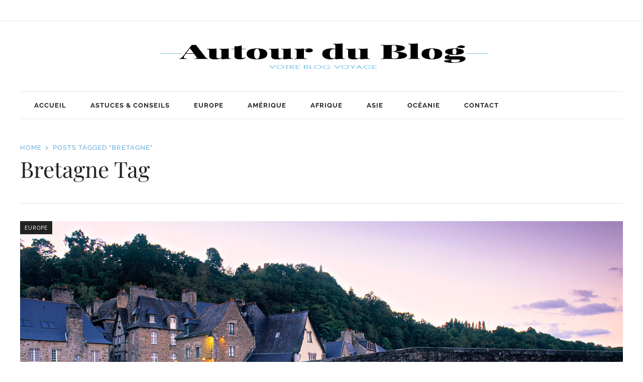

--- FILE ---
content_type: text/html; charset=UTF-8
request_url: https://www.autourdublog.fr/tag/bretagne/
body_size: 30705
content:
<!DOCTYPE html>
<html lang="fr-FR">
<head><meta charset="UTF-8"/><script>if(navigator.userAgent.match(/MSIE|Internet Explorer/i)||navigator.userAgent.match(/Trident\/7\..*?rv:11/i)){var href=document.location.href;if(!href.match(/[?&]nowprocket/)){if(href.indexOf("?")==-1){if(href.indexOf("#")==-1){document.location.href=href+"?nowprocket=1"}else{document.location.href=href.replace("#","?nowprocket=1#")}}else{if(href.indexOf("#")==-1){document.location.href=href+"&nowprocket=1"}else{document.location.href=href.replace("#","&nowprocket=1#")}}}}</script><script>(()=>{class RocketLazyLoadScripts{constructor(){this.v="2.0.4",this.userEvents=["keydown","keyup","mousedown","mouseup","mousemove","mouseover","mouseout","touchmove","touchstart","touchend","touchcancel","wheel","click","dblclick","input"],this.attributeEvents=["onblur","onclick","oncontextmenu","ondblclick","onfocus","onmousedown","onmouseenter","onmouseleave","onmousemove","onmouseout","onmouseover","onmouseup","onmousewheel","onscroll","onsubmit"]}async t(){this.i(),this.o(),/iP(ad|hone)/.test(navigator.userAgent)&&this.h(),this.u(),this.l(this),this.m(),this.k(this),this.p(this),this._(),await Promise.all([this.R(),this.L()]),this.lastBreath=Date.now(),this.S(this),this.P(),this.D(),this.O(),this.M(),await this.C(this.delayedScripts.normal),await this.C(this.delayedScripts.defer),await this.C(this.delayedScripts.async),await this.T(),await this.F(),await this.j(),await this.A(),window.dispatchEvent(new Event("rocket-allScriptsLoaded")),this.everythingLoaded=!0,this.lastTouchEnd&&await new Promise(t=>setTimeout(t,500-Date.now()+this.lastTouchEnd)),this.I(),this.H(),this.U(),this.W()}i(){this.CSPIssue=sessionStorage.getItem("rocketCSPIssue"),document.addEventListener("securitypolicyviolation",t=>{this.CSPIssue||"script-src-elem"!==t.violatedDirective||"data"!==t.blockedURI||(this.CSPIssue=!0,sessionStorage.setItem("rocketCSPIssue",!0))},{isRocket:!0})}o(){window.addEventListener("pageshow",t=>{this.persisted=t.persisted,this.realWindowLoadedFired=!0},{isRocket:!0}),window.addEventListener("pagehide",()=>{this.onFirstUserAction=null},{isRocket:!0})}h(){let t;function e(e){t=e}window.addEventListener("touchstart",e,{isRocket:!0}),window.addEventListener("touchend",function i(o){o.changedTouches[0]&&t.changedTouches[0]&&Math.abs(o.changedTouches[0].pageX-t.changedTouches[0].pageX)<10&&Math.abs(o.changedTouches[0].pageY-t.changedTouches[0].pageY)<10&&o.timeStamp-t.timeStamp<200&&(window.removeEventListener("touchstart",e,{isRocket:!0}),window.removeEventListener("touchend",i,{isRocket:!0}),"INPUT"===o.target.tagName&&"text"===o.target.type||(o.target.dispatchEvent(new TouchEvent("touchend",{target:o.target,bubbles:!0})),o.target.dispatchEvent(new MouseEvent("mouseover",{target:o.target,bubbles:!0})),o.target.dispatchEvent(new PointerEvent("click",{target:o.target,bubbles:!0,cancelable:!0,detail:1,clientX:o.changedTouches[0].clientX,clientY:o.changedTouches[0].clientY})),event.preventDefault()))},{isRocket:!0})}q(t){this.userActionTriggered||("mousemove"!==t.type||this.firstMousemoveIgnored?"keyup"===t.type||"mouseover"===t.type||"mouseout"===t.type||(this.userActionTriggered=!0,this.onFirstUserAction&&this.onFirstUserAction()):this.firstMousemoveIgnored=!0),"click"===t.type&&t.preventDefault(),t.stopPropagation(),t.stopImmediatePropagation(),"touchstart"===this.lastEvent&&"touchend"===t.type&&(this.lastTouchEnd=Date.now()),"click"===t.type&&(this.lastTouchEnd=0),this.lastEvent=t.type,t.composedPath&&t.composedPath()[0].getRootNode()instanceof ShadowRoot&&(t.rocketTarget=t.composedPath()[0]),this.savedUserEvents.push(t)}u(){this.savedUserEvents=[],this.userEventHandler=this.q.bind(this),this.userEvents.forEach(t=>window.addEventListener(t,this.userEventHandler,{passive:!1,isRocket:!0})),document.addEventListener("visibilitychange",this.userEventHandler,{isRocket:!0})}U(){this.userEvents.forEach(t=>window.removeEventListener(t,this.userEventHandler,{passive:!1,isRocket:!0})),document.removeEventListener("visibilitychange",this.userEventHandler,{isRocket:!0}),this.savedUserEvents.forEach(t=>{(t.rocketTarget||t.target).dispatchEvent(new window[t.constructor.name](t.type,t))})}m(){const t="return false",e=Array.from(this.attributeEvents,t=>"data-rocket-"+t),i="["+this.attributeEvents.join("],[")+"]",o="[data-rocket-"+this.attributeEvents.join("],[data-rocket-")+"]",s=(e,i,o)=>{o&&o!==t&&(e.setAttribute("data-rocket-"+i,o),e["rocket"+i]=new Function("event",o),e.setAttribute(i,t))};new MutationObserver(t=>{for(const n of t)"attributes"===n.type&&(n.attributeName.startsWith("data-rocket-")||this.everythingLoaded?n.attributeName.startsWith("data-rocket-")&&this.everythingLoaded&&this.N(n.target,n.attributeName.substring(12)):s(n.target,n.attributeName,n.target.getAttribute(n.attributeName))),"childList"===n.type&&n.addedNodes.forEach(t=>{if(t.nodeType===Node.ELEMENT_NODE)if(this.everythingLoaded)for(const i of[t,...t.querySelectorAll(o)])for(const t of i.getAttributeNames())e.includes(t)&&this.N(i,t.substring(12));else for(const e of[t,...t.querySelectorAll(i)])for(const t of e.getAttributeNames())this.attributeEvents.includes(t)&&s(e,t,e.getAttribute(t))})}).observe(document,{subtree:!0,childList:!0,attributeFilter:[...this.attributeEvents,...e]})}I(){this.attributeEvents.forEach(t=>{document.querySelectorAll("[data-rocket-"+t+"]").forEach(e=>{this.N(e,t)})})}N(t,e){const i=t.getAttribute("data-rocket-"+e);i&&(t.setAttribute(e,i),t.removeAttribute("data-rocket-"+e))}k(t){Object.defineProperty(HTMLElement.prototype,"onclick",{get(){return this.rocketonclick||null},set(e){this.rocketonclick=e,this.setAttribute(t.everythingLoaded?"onclick":"data-rocket-onclick","this.rocketonclick(event)")}})}S(t){function e(e,i){let o=e[i];e[i]=null,Object.defineProperty(e,i,{get:()=>o,set(s){t.everythingLoaded?o=s:e["rocket"+i]=o=s}})}e(document,"onreadystatechange"),e(window,"onload"),e(window,"onpageshow");try{Object.defineProperty(document,"readyState",{get:()=>t.rocketReadyState,set(e){t.rocketReadyState=e},configurable:!0}),document.readyState="loading"}catch(t){console.log("WPRocket DJE readyState conflict, bypassing")}}l(t){this.originalAddEventListener=EventTarget.prototype.addEventListener,this.originalRemoveEventListener=EventTarget.prototype.removeEventListener,this.savedEventListeners=[],EventTarget.prototype.addEventListener=function(e,i,o){o&&o.isRocket||!t.B(e,this)&&!t.userEvents.includes(e)||t.B(e,this)&&!t.userActionTriggered||e.startsWith("rocket-")||t.everythingLoaded?t.originalAddEventListener.call(this,e,i,o):(t.savedEventListeners.push({target:this,remove:!1,type:e,func:i,options:o}),"mouseenter"!==e&&"mouseleave"!==e||t.originalAddEventListener.call(this,e,t.savedUserEvents.push,o))},EventTarget.prototype.removeEventListener=function(e,i,o){o&&o.isRocket||!t.B(e,this)&&!t.userEvents.includes(e)||t.B(e,this)&&!t.userActionTriggered||e.startsWith("rocket-")||t.everythingLoaded?t.originalRemoveEventListener.call(this,e,i,o):t.savedEventListeners.push({target:this,remove:!0,type:e,func:i,options:o})}}J(t,e){this.savedEventListeners=this.savedEventListeners.filter(i=>{let o=i.type,s=i.target||window;return e!==o||t!==s||(this.B(o,s)&&(i.type="rocket-"+o),this.$(i),!1)})}H(){EventTarget.prototype.addEventListener=this.originalAddEventListener,EventTarget.prototype.removeEventListener=this.originalRemoveEventListener,this.savedEventListeners.forEach(t=>this.$(t))}$(t){t.remove?this.originalRemoveEventListener.call(t.target,t.type,t.func,t.options):this.originalAddEventListener.call(t.target,t.type,t.func,t.options)}p(t){let e;function i(e){return t.everythingLoaded?e:e.split(" ").map(t=>"load"===t||t.startsWith("load.")?"rocket-jquery-load":t).join(" ")}function o(o){function s(e){const s=o.fn[e];o.fn[e]=o.fn.init.prototype[e]=function(){return this[0]===window&&t.userActionTriggered&&("string"==typeof arguments[0]||arguments[0]instanceof String?arguments[0]=i(arguments[0]):"object"==typeof arguments[0]&&Object.keys(arguments[0]).forEach(t=>{const e=arguments[0][t];delete arguments[0][t],arguments[0][i(t)]=e})),s.apply(this,arguments),this}}if(o&&o.fn&&!t.allJQueries.includes(o)){const e={DOMContentLoaded:[],"rocket-DOMContentLoaded":[]};for(const t in e)document.addEventListener(t,()=>{e[t].forEach(t=>t())},{isRocket:!0});o.fn.ready=o.fn.init.prototype.ready=function(i){function s(){parseInt(o.fn.jquery)>2?setTimeout(()=>i.bind(document)(o)):i.bind(document)(o)}return"function"==typeof i&&(t.realDomReadyFired?!t.userActionTriggered||t.fauxDomReadyFired?s():e["rocket-DOMContentLoaded"].push(s):e.DOMContentLoaded.push(s)),o([])},s("on"),s("one"),s("off"),t.allJQueries.push(o)}e=o}t.allJQueries=[],o(window.jQuery),Object.defineProperty(window,"jQuery",{get:()=>e,set(t){o(t)}})}P(){const t=new Map;document.write=document.writeln=function(e){const i=document.currentScript,o=document.createRange(),s=i.parentElement;let n=t.get(i);void 0===n&&(n=i.nextSibling,t.set(i,n));const c=document.createDocumentFragment();o.setStart(c,0),c.appendChild(o.createContextualFragment(e)),s.insertBefore(c,n)}}async R(){return new Promise(t=>{this.userActionTriggered?t():this.onFirstUserAction=t})}async L(){return new Promise(t=>{document.addEventListener("DOMContentLoaded",()=>{this.realDomReadyFired=!0,t()},{isRocket:!0})})}async j(){return this.realWindowLoadedFired?Promise.resolve():new Promise(t=>{window.addEventListener("load",t,{isRocket:!0})})}M(){this.pendingScripts=[];this.scriptsMutationObserver=new MutationObserver(t=>{for(const e of t)e.addedNodes.forEach(t=>{"SCRIPT"!==t.tagName||t.noModule||t.isWPRocket||this.pendingScripts.push({script:t,promise:new Promise(e=>{const i=()=>{const i=this.pendingScripts.findIndex(e=>e.script===t);i>=0&&this.pendingScripts.splice(i,1),e()};t.addEventListener("load",i,{isRocket:!0}),t.addEventListener("error",i,{isRocket:!0}),setTimeout(i,1e3)})})})}),this.scriptsMutationObserver.observe(document,{childList:!0,subtree:!0})}async F(){await this.X(),this.pendingScripts.length?(await this.pendingScripts[0].promise,await this.F()):this.scriptsMutationObserver.disconnect()}D(){this.delayedScripts={normal:[],async:[],defer:[]},document.querySelectorAll("script[type$=rocketlazyloadscript]").forEach(t=>{t.hasAttribute("data-rocket-src")?t.hasAttribute("async")&&!1!==t.async?this.delayedScripts.async.push(t):t.hasAttribute("defer")&&!1!==t.defer||"module"===t.getAttribute("data-rocket-type")?this.delayedScripts.defer.push(t):this.delayedScripts.normal.push(t):this.delayedScripts.normal.push(t)})}async _(){await this.L();let t=[];document.querySelectorAll("script[type$=rocketlazyloadscript][data-rocket-src]").forEach(e=>{let i=e.getAttribute("data-rocket-src");if(i&&!i.startsWith("data:")){i.startsWith("//")&&(i=location.protocol+i);try{const o=new URL(i).origin;o!==location.origin&&t.push({src:o,crossOrigin:e.crossOrigin||"module"===e.getAttribute("data-rocket-type")})}catch(t){}}}),t=[...new Map(t.map(t=>[JSON.stringify(t),t])).values()],this.Y(t,"preconnect")}async G(t){if(await this.K(),!0!==t.noModule||!("noModule"in HTMLScriptElement.prototype))return new Promise(e=>{let i;function o(){(i||t).setAttribute("data-rocket-status","executed"),e()}try{if(navigator.userAgent.includes("Firefox/")||""===navigator.vendor||this.CSPIssue)i=document.createElement("script"),[...t.attributes].forEach(t=>{let e=t.nodeName;"type"!==e&&("data-rocket-type"===e&&(e="type"),"data-rocket-src"===e&&(e="src"),i.setAttribute(e,t.nodeValue))}),t.text&&(i.text=t.text),t.nonce&&(i.nonce=t.nonce),i.hasAttribute("src")?(i.addEventListener("load",o,{isRocket:!0}),i.addEventListener("error",()=>{i.setAttribute("data-rocket-status","failed-network"),e()},{isRocket:!0}),setTimeout(()=>{i.isConnected||e()},1)):(i.text=t.text,o()),i.isWPRocket=!0,t.parentNode.replaceChild(i,t);else{const i=t.getAttribute("data-rocket-type"),s=t.getAttribute("data-rocket-src");i?(t.type=i,t.removeAttribute("data-rocket-type")):t.removeAttribute("type"),t.addEventListener("load",o,{isRocket:!0}),t.addEventListener("error",i=>{this.CSPIssue&&i.target.src.startsWith("data:")?(console.log("WPRocket: CSP fallback activated"),t.removeAttribute("src"),this.G(t).then(e)):(t.setAttribute("data-rocket-status","failed-network"),e())},{isRocket:!0}),s?(t.fetchPriority="high",t.removeAttribute("data-rocket-src"),t.src=s):t.src="data:text/javascript;base64,"+window.btoa(unescape(encodeURIComponent(t.text)))}}catch(i){t.setAttribute("data-rocket-status","failed-transform"),e()}});t.setAttribute("data-rocket-status","skipped")}async C(t){const e=t.shift();return e?(e.isConnected&&await this.G(e),this.C(t)):Promise.resolve()}O(){this.Y([...this.delayedScripts.normal,...this.delayedScripts.defer,...this.delayedScripts.async],"preload")}Y(t,e){this.trash=this.trash||[];let i=!0;var o=document.createDocumentFragment();t.forEach(t=>{const s=t.getAttribute&&t.getAttribute("data-rocket-src")||t.src;if(s&&!s.startsWith("data:")){const n=document.createElement("link");n.href=s,n.rel=e,"preconnect"!==e&&(n.as="script",n.fetchPriority=i?"high":"low"),t.getAttribute&&"module"===t.getAttribute("data-rocket-type")&&(n.crossOrigin=!0),t.crossOrigin&&(n.crossOrigin=t.crossOrigin),t.integrity&&(n.integrity=t.integrity),t.nonce&&(n.nonce=t.nonce),o.appendChild(n),this.trash.push(n),i=!1}}),document.head.appendChild(o)}W(){this.trash.forEach(t=>t.remove())}async T(){try{document.readyState="interactive"}catch(t){}this.fauxDomReadyFired=!0;try{await this.K(),this.J(document,"readystatechange"),document.dispatchEvent(new Event("rocket-readystatechange")),await this.K(),document.rocketonreadystatechange&&document.rocketonreadystatechange(),await this.K(),this.J(document,"DOMContentLoaded"),document.dispatchEvent(new Event("rocket-DOMContentLoaded")),await this.K(),this.J(window,"DOMContentLoaded"),window.dispatchEvent(new Event("rocket-DOMContentLoaded"))}catch(t){console.error(t)}}async A(){try{document.readyState="complete"}catch(t){}try{await this.K(),this.J(document,"readystatechange"),document.dispatchEvent(new Event("rocket-readystatechange")),await this.K(),document.rocketonreadystatechange&&document.rocketonreadystatechange(),await this.K(),this.J(window,"load"),window.dispatchEvent(new Event("rocket-load")),await this.K(),window.rocketonload&&window.rocketonload(),await this.K(),this.allJQueries.forEach(t=>t(window).trigger("rocket-jquery-load")),await this.K(),this.J(window,"pageshow");const t=new Event("rocket-pageshow");t.persisted=this.persisted,window.dispatchEvent(t),await this.K(),window.rocketonpageshow&&window.rocketonpageshow({persisted:this.persisted})}catch(t){console.error(t)}}async K(){Date.now()-this.lastBreath>45&&(await this.X(),this.lastBreath=Date.now())}async X(){return document.hidden?new Promise(t=>setTimeout(t)):new Promise(t=>requestAnimationFrame(t))}B(t,e){return e===document&&"readystatechange"===t||(e===document&&"DOMContentLoaded"===t||(e===window&&"DOMContentLoaded"===t||(e===window&&"load"===t||e===window&&"pageshow"===t)))}static run(){(new RocketLazyLoadScripts).t()}}RocketLazyLoadScripts.run()})();</script>
    	
        

        <link rel="profile" href="http://gmpg.org/xfn/11"/>
        <link rel="pingback" href="https://www.autourdublog.fr/xmlrpc.php"/>
                    <meta name="viewport" content="width=device-width,initial-scale=1,user-scalable=no">
        
	<title>Bretagne &#8211; Autour Du Blog</title>
<link crossorigin data-rocket-preconnect href="https://fonts.googleapis.com" rel="preconnect">
<link data-rocket-preload as="style" href="https://fonts.googleapis.com/css?family=Playfair%20Display%3A100%2C100italic%2C200%2C200italic%2C300%2C300italic%2C400%2C400italic%2C500%2C500italic%2C600%2C600italic%2C700%2C700italic%2C800%2C800italic%2C900%2C900italic%7CRaleway%3A100%2C100italic%2C200%2C200italic%2C300%2C300italic%2C400%2C400italic%2C500%2C500italic%2C600%2C600italic%2C700%2C700italic%2C800%2C800italic%2C900%2C900italic&#038;subset=latin%2Clatin-ext&#038;display=swap" rel="preload">
<link href="https://fonts.googleapis.com/css?family=Playfair%20Display%3A100%2C100italic%2C200%2C200italic%2C300%2C300italic%2C400%2C400italic%2C500%2C500italic%2C600%2C600italic%2C700%2C700italic%2C800%2C800italic%2C900%2C900italic%7CRaleway%3A100%2C100italic%2C200%2C200italic%2C300%2C300italic%2C400%2C400italic%2C500%2C500italic%2C600%2C600italic%2C700%2C700italic%2C800%2C800italic%2C900%2C900italic&#038;subset=latin%2Clatin-ext&#038;display=swap" media="print" onload="this.media=&#039;all&#039;" rel="stylesheet">
<noscript><link rel="stylesheet" href="https://fonts.googleapis.com/css?family=Playfair%20Display%3A100%2C100italic%2C200%2C200italic%2C300%2C300italic%2C400%2C400italic%2C500%2C500italic%2C600%2C600italic%2C700%2C700italic%2C800%2C800italic%2C900%2C900italic%7CRaleway%3A100%2C100italic%2C200%2C200italic%2C300%2C300italic%2C400%2C400italic%2C500%2C500italic%2C600%2C600italic%2C700%2C700italic%2C800%2C800italic%2C900%2C900italic&#038;subset=latin%2Clatin-ext&#038;display=swap"></noscript>
<link crossorigin data-rocket-preload as="font" href="https://www.autourdublog.fr/wp-content/themes/readanddigest/assets/css/font-awesome/fonts/fontawesome-webfont.woff2?v=4.7.0" rel="preload">
<link crossorigin data-rocket-preload as="font" href="https://www.autourdublog.fr/wp-content/themes/readanddigest/assets/css/linea-icons/arrows/fonts/linea-arrows-10.woff" rel="preload">
<link crossorigin data-rocket-preload as="font" href="https://www.autourdublog.fr/wp-content/themes/readanddigest/assets/css/linea-icons/basic/fonts/linea-basic-10.woff" rel="preload">
<link crossorigin data-rocket-preload as="font" href="https://www.autourdublog.fr/wp-content/themes/readanddigest/assets/css/linea-icons/software/fonts/linea-software-10.woff" rel="preload">
<link crossorigin data-rocket-preload as="font" href="https://fonts.gstatic.com/s/playfairdisplay/v40/nuFiD-vYSZviVYUb_rj3ij__anPXDTzYgA.woff2" rel="preload">
<link crossorigin data-rocket-preload as="font" href="https://fonts.gstatic.com/s/raleway/v37/1Ptsg8zYS_SKggPNyCg4TYFq.woff2" rel="preload">
<link crossorigin data-rocket-preload as="font" href="https://fonts.gstatic.com/s/raleway/v37/1Ptug8zYS_SKggPNyCMIT5lu.woff2" rel="preload">
<link crossorigin data-rocket-preload as="font" href="https://fonts.gstatic.com/s/raleway/v37/1Ptug8zYS_SKggPNyC0ITw.woff2" rel="preload">
<style id="wpr-usedcss">img.emoji{display:inline!important;border:none!important;box-shadow:none!important;height:1em!important;width:1em!important;margin:0 .07em!important;vertical-align:-.1em!important;background:0 0!important;padding:0!important}:where(.wp-block-button__link){border-radius:9999px;box-shadow:none;padding:calc(.667em + 2px) calc(1.333em + 2px);text-decoration:none}:where(.wp-block-calendar table:not(.has-background) th){background:#ddd}:where(.wp-block-columns){margin-bottom:1.75em}:where(.wp-block-columns.has-background){padding:1.25em 2.375em}:where(.wp-block-post-comments input[type=submit]){border:none}:where(.wp-block-cover-image:not(.has-text-color)),:where(.wp-block-cover:not(.has-text-color)){color:#fff}:where(.wp-block-cover-image.is-light:not(.has-text-color)),:where(.wp-block-cover.is-light:not(.has-text-color)){color:#000}:where(.wp-block-file){margin-bottom:1.5em}:where(.wp-block-file__button){border-radius:2em;display:inline-block;padding:.5em 1em}:where(.wp-block-file__button):is(a):active,:where(.wp-block-file__button):is(a):focus,:where(.wp-block-file__button):is(a):hover,:where(.wp-block-file__button):is(a):visited{box-shadow:none;color:#fff;opacity:.85;text-decoration:none}:where(.wp-block-latest-comments:not([style*=line-height] .wp-block-latest-comments__comment)){line-height:1.1}:where(.wp-block-latest-comments:not([style*=line-height] .wp-block-latest-comments__comment-excerpt p)){line-height:1.8}ul{box-sizing:border-box}:where(.wp-block-navigation.has-background .wp-block-navigation-item a:not(.wp-element-button)),:where(.wp-block-navigation.has-background .wp-block-navigation-submenu a:not(.wp-element-button)){padding:.5em 1em}:where(.wp-block-navigation .wp-block-navigation__submenu-container .wp-block-navigation-item a:not(.wp-element-button)),:where(.wp-block-navigation .wp-block-navigation__submenu-container .wp-block-navigation-submenu a:not(.wp-element-button)),:where(.wp-block-navigation .wp-block-navigation__submenu-container .wp-block-navigation-submenu button.wp-block-navigation-item__content),:where(.wp-block-navigation .wp-block-navigation__submenu-container .wp-block-pages-list__item button.wp-block-navigation-item__content){padding:.5em 1em}:where(p.has-text-color:not(.has-link-color)) a{color:inherit}:where(.wp-block-post-excerpt){margin-bottom:var(--wp--style--block-gap);margin-top:var(--wp--style--block-gap)}:where(.wp-block-preformatted.has-background){padding:1.25em 2.375em}:where(.wp-block-pullquote){margin:0 0 1em}:where(.wp-block-search__button){border:1px solid #ccc;padding:6px 10px}:where(.wp-block-search__button-inside .wp-block-search__inside-wrapper){border:1px solid #949494;box-sizing:border-box;padding:4px}:where(.wp-block-search__button-inside .wp-block-search__inside-wrapper) .wp-block-search__input{border:none;border-radius:0;padding:0 4px}:where(.wp-block-search__button-inside .wp-block-search__inside-wrapper) .wp-block-search__input:focus{outline:0}:where(.wp-block-search__button-inside .wp-block-search__inside-wrapper) :where(.wp-block-search__button){padding:4px 8px}:where(.wp-block-term-description){margin-bottom:var(--wp--style--block-gap);margin-top:var(--wp--style--block-gap)}:where(pre.wp-block-verse){font-family:inherit}:root{--wp--preset--font-size--normal:16px;--wp--preset--font-size--huge:42px}html :where(.has-border-color){border-style:solid}html :where([style*=border-top-color]){border-top-style:solid}html :where([style*=border-right-color]){border-right-style:solid}html :where([style*=border-bottom-color]){border-bottom-style:solid}html :where([style*=border-left-color]){border-left-style:solid}html :where([style*=border-width]){border-style:solid}html :where([style*=border-top-width]){border-top-style:solid}html :where([style*=border-right-width]){border-right-style:solid}html :where([style*=border-bottom-width]){border-bottom-style:solid}html :where([style*=border-left-width]){border-left-style:solid}html :where(img[class*=wp-image-]){height:auto;max-width:100%}:where(figure){margin:0 0 1em}html :where(.is-position-sticky){--wp-admin--admin-bar--position-offset:var(--wp-admin--admin-bar--height,0px)}@media screen and (max-width:600px){html :where(.is-position-sticky){--wp-admin--admin-bar--position-offset:0px}}body{--wp--preset--color--black:#000000;--wp--preset--color--cyan-bluish-gray:#abb8c3;--wp--preset--color--white:#ffffff;--wp--preset--color--pale-pink:#f78da7;--wp--preset--color--vivid-red:#cf2e2e;--wp--preset--color--luminous-vivid-orange:#ff6900;--wp--preset--color--luminous-vivid-amber:#fcb900;--wp--preset--color--light-green-cyan:#7bdcb5;--wp--preset--color--vivid-green-cyan:#00d084;--wp--preset--color--pale-cyan-blue:#8ed1fc;--wp--preset--color--vivid-cyan-blue:#0693e3;--wp--preset--color--vivid-purple:#9b51e0;--wp--preset--gradient--vivid-cyan-blue-to-vivid-purple:linear-gradient(135deg,rgba(6, 147, 227, 1) 0%,rgb(155, 81, 224) 100%);--wp--preset--gradient--light-green-cyan-to-vivid-green-cyan:linear-gradient(135deg,rgb(122, 220, 180) 0%,rgb(0, 208, 130) 100%);--wp--preset--gradient--luminous-vivid-amber-to-luminous-vivid-orange:linear-gradient(135deg,rgba(252, 185, 0, 1) 0%,rgba(255, 105, 0, 1) 100%);--wp--preset--gradient--luminous-vivid-orange-to-vivid-red:linear-gradient(135deg,rgba(255, 105, 0, 1) 0%,rgb(207, 46, 46) 100%);--wp--preset--gradient--very-light-gray-to-cyan-bluish-gray:linear-gradient(135deg,rgb(238, 238, 238) 0%,rgb(169, 184, 195) 100%);--wp--preset--gradient--cool-to-warm-spectrum:linear-gradient(135deg,rgb(74, 234, 220) 0%,rgb(151, 120, 209) 20%,rgb(207, 42, 186) 40%,rgb(238, 44, 130) 60%,rgb(251, 105, 98) 80%,rgb(254, 248, 76) 100%);--wp--preset--gradient--blush-light-purple:linear-gradient(135deg,rgb(255, 206, 236) 0%,rgb(152, 150, 240) 100%);--wp--preset--gradient--blush-bordeaux:linear-gradient(135deg,rgb(254, 205, 165) 0%,rgb(254, 45, 45) 50%,rgb(107, 0, 62) 100%);--wp--preset--gradient--luminous-dusk:linear-gradient(135deg,rgb(255, 203, 112) 0%,rgb(199, 81, 192) 50%,rgb(65, 88, 208) 100%);--wp--preset--gradient--pale-ocean:linear-gradient(135deg,rgb(255, 245, 203) 0%,rgb(182, 227, 212) 50%,rgb(51, 167, 181) 100%);--wp--preset--gradient--electric-grass:linear-gradient(135deg,rgb(202, 248, 128) 0%,rgb(113, 206, 126) 100%);--wp--preset--gradient--midnight:linear-gradient(135deg,rgb(2, 3, 129) 0%,rgb(40, 116, 252) 100%);--wp--preset--font-size--small:13px;--wp--preset--font-size--medium:20px;--wp--preset--font-size--large:36px;--wp--preset--font-size--x-large:42px;--wp--preset--spacing--20:0.44rem;--wp--preset--spacing--30:0.67rem;--wp--preset--spacing--40:1rem;--wp--preset--spacing--50:1.5rem;--wp--preset--spacing--60:2.25rem;--wp--preset--spacing--70:3.38rem;--wp--preset--spacing--80:5.06rem;--wp--preset--shadow--natural:6px 6px 9px rgba(0, 0, 0, .2);--wp--preset--shadow--deep:12px 12px 50px rgba(0, 0, 0, .4);--wp--preset--shadow--sharp:6px 6px 0px rgba(0, 0, 0, .2);--wp--preset--shadow--outlined:6px 6px 0px -3px rgba(255, 255, 255, 1),6px 6px rgba(0, 0, 0, 1);--wp--preset--shadow--crisp:6px 6px 0px rgba(0, 0, 0, 1)}:where(.is-layout-flex){gap:.5em}:where(.is-layout-grid){gap:.5em}:where(.wp-block-post-template.is-layout-flex){gap:1.25em}:where(.wp-block-post-template.is-layout-grid){gap:1.25em}:where(.wp-block-columns.is-layout-flex){gap:2em}:where(.wp-block-columns.is-layout-grid){gap:2em}h1{line-height:1.3em}h3{line-height:1.41em}a:hover,h1 a:hover,h3 a:hover,h6,h6 a:hover,p a:hover{color:#c99e66}.eltdf-wrapper{position:relative}.eltdf-side-menu .widget li{list-style-type:none}body{-webkit-font-smoothing:antialiased}a,abbr,b,body,center,code,div,em,fieldset,font,form,h1,h3,h6,html,i,iframe,label,legend,li,object,p,s,span,table,tbody,tr,ul{background:0 0;border:0;margin:0;padding:0;vertical-align:baseline;outline:0}body{background-color:#fff}a img,table{border:none}table{margin:15px 0}article,aside,details,figcaption,figure,footer,header,hgroup,nav,section{display:block}table{border-collapse:collapse;border-spacing:0;vertical-align:middle;width:100%}img{max-width:100%;height:auto}iframe{max-width:100%}.clearfix:after,.clearfix:before{content:" ";display:table}.clearfix:after{clear:both}.clear:after{clear:both;content:"";display:block}html{height:100%;margin:0!important;overflow-y:scroll!important}body{font-family:Raleway,sans-serif;font-size:14px;line-height:26px;color:#555;font-weight:400;overflow-x:hidden!important}h1{font-size:44px}h3{font-size:21px}h6{font-size:13px;line-height:1.285714285714286em;letter-spacing:1px;font-weight:500;text-transform:uppercase}h1,h3{font-family:'Playfair Display',serif;color:#222;font-weight:400}h1 a,h3 a,h6 a{color:inherit;font-family:inherit;font-size:inherit;font-weight:inherit;font-style:inherit;line-height:inherit;letter-spacing:inherit;text-transform:inherit}a,p a{color:#222;text-decoration:none;cursor:pointer;-webkit-transition:color .15s cubic-bezier(.35,.7,.32,.9);-moz-transition:color .15s cubic-bezier(.35,.7,.32,.9);transition:color .15s cubic-bezier(.35,.7,.32,.9)}p{margin:10px 0}input[type=submit]{-webkit-appearance:none}ul{list-style-position:inside}table tbody tr{border:1px solid #ddd}::selection{background:#c99e66;color:#fff}::-moz-selection{background:#c99e66;color:#fff}.eltdf-wrapper{z-index:1000;-webkit-transition:right .33s cubic-bezier(.694,.0482,.335,1);-moz-transition:right .33s cubic-bezier(.694,.0482,.335,1);transition:right .33s cubic-bezier(.694,.0482,.335,1);right:0}.eltdf-container,.eltdf-content{z-index:100;position:relative}.eltdf-wrapper .eltdf-wrapper-inner{width:100%;overflow:hidden}.eltdf-content{margin-top:0;padding-bottom:75px}.eltdf-content ul{margin:15px 0}.eltdf-content ul ul{padding:0 0 0 15px;margin:0}.touch .eltdf-boxed{height:100%}.eltdf-boxed .eltdf-wrapper{position:relative;display:inline-block;vertical-align:middle;width:100%}.eltdf-container:after,.eltdf-container:before{content:" ";display:table}.eltdf-boxed .eltdf-wrapper .eltdf-wrapper-inner{width:1260px;overflow:visible;margin:auto;background-color:#fff}.eltdf-boxed .eltdf-content{overflow:hidden}.eltdf-boxed .eltdf-footer-inner{width:1260px;margin:auto}.eltdf-container{padding:0;width:100%}.eltdf-container:after{clear:both}.eltdf-container-inner{width:1200px;margin:0 auto}.eltdf-three-columns>.eltdf-three-columns-inner{margin:0 -15px}@media only screen and (min-width:1400px){.eltdf-grid-1300 .eltdf-container-inner,.eltdf-grid-1300 .eltdf-grid{width:1300px}.eltdf-grid-1300.eltdf-boxed .eltdf-footer-inner,.eltdf-grid-1300.eltdf-boxed .eltdf-wrapper .eltdf-wrapper-inner{width:1360px}.eltdf-grid-1300.eltdf-boxed .eltdf-page-header .eltdf-fixed-wrapper.fixed,.eltdf-grid-1300.eltdf-boxed .eltdf-page-header .eltdf-sticky-header{width:1360px;left:auto}}@media only screen and (min-width:1300px){.eltdf-grid-1200 .eltdf-container-inner,.eltdf-grid-1200 .eltdf-grid{width:1200px}.eltdf-grid-1200.eltdf-boxed .eltdf-footer-inner,.eltdf-grid-1200.eltdf-boxed .eltdf-wrapper .eltdf-wrapper-inner{width:1260px}.eltdf-grid-1200.eltdf-boxed .eltdf-page-header .eltdf-fixed-wrapper.fixed,.eltdf-grid-1200.eltdf-boxed .eltdf-page-header .eltdf-sticky-header{width:1260px;left:auto}}@media only screen and (min-width:1200px){.eltdf-grid-1100 .eltdf-container-inner,.eltdf-grid-1100 .eltdf-grid{width:1100px}.eltdf-grid-1100.eltdf-boxed .eltdf-footer-inner,.eltdf-grid-1100.eltdf-boxed .eltdf-wrapper .eltdf-wrapper-inner{width:1160px}.eltdf-grid-1100.eltdf-boxed .eltdf-page-header .eltdf-fixed-wrapper.fixed,.eltdf-grid-1100.eltdf-boxed .eltdf-page-header .eltdf-sticky-header{width:1160px;left:auto}}@media only screen and (min-width:1100px){.eltdf-grid-1000 .eltdf-container-inner,.eltdf-grid-1000 .eltdf-grid{width:1000px}.eltdf-grid-1000.eltdf-boxed .eltdf-footer-inner,.eltdf-grid-1000.eltdf-boxed .eltdf-wrapper .eltdf-wrapper-inner{width:1060px}.eltdf-grid-1000.eltdf-boxed .eltdf-page-header .eltdf-fixed-wrapper.fixed,.eltdf-grid-1000.eltdf-boxed .eltdf-page-header .eltdf-sticky-header{width:1060px;left:auto}}.eltdf-two-columns-33-66{width:100%}.eltdf-three-columns .eltdf-column .eltdf-column-inner{padding:0 15px}.eltdf-three-columns{width:100%}.eltdf-three-columns .eltdf-column{width:33.33%;float:left}@-webkit-keyframes preload-background{from{background-position:0 0}to{background-position:100% 0}}@keyframes preload-background{from{background-position:0 0}to{background-position:100% 0}}.eltdf-preload-background{background-image:url(https://www.autourdublog.fr/wp-content/themes/readanddigest/assets/css/img/preload_pattern.png);background-repeat:repeat!important;background-color:transparent!important;background-attachment:scroll!important;background-size:inherit!important;-webkit-animation-name:preload-background;-webkit-animation-duration:40s;-webkit-animation-iteration-count:infinite;-webkit-animation-timing-function:linear;-webkit-animation-delay:0s;-webkit-animation-fill-mode:forwards;animation-name:preload-background;animation-duration:40s;animation-iteration-count:infinite;animation-timing-function:linear;animation-delay:0s;animation-fill-mode:forwards}.eltdf-grid{width:1200px;margin:0 auto}.eltdf-vertical-align-containers{position:relative;height:100%;width:100%;padding:0 20px;box-sizing:border-box;display:inline-block}.eltdf-vertical-align-containers.eltdf-33-33-33 .eltdf-position-center,.eltdf-vertical-align-containers.eltdf-33-33-33 .eltdf-position-left,.eltdf-vertical-align-containers.eltdf-33-33-33 .eltdf-position-right{width:33.33%}.eltdf-vertical-align-containers.eltdf-33-33-33 .eltdf-position-center{width:50%;left:50%;-webkit-transform:translateX(-50%);transform:translateX(-50%)}.eltdf-vertical-align-containers.eltdf-33-33-33 .eltdf-position-center-inner,.eltdf-vertical-align-containers.eltdf-33-33-33 .eltdf-position-left-inner,.eltdf-vertical-align-containers.eltdf-33-33-33 .eltdf-position-right-inner{width:98%}.eltdf-vertical-align-containers .eltdf-position-left{position:relative;float:left;z-index:2;height:100%}.eltdf-vertical-align-containers .eltdf-position-center{height:100%;width:100%;position:absolute;left:0;text-align:center;z-index:1}.eltdf-vertical-align-containers .eltdf-position-right{position:relative;float:right;z-index:2;height:100%;text-align:right}.eltdf-vertical-align-containers .eltdf-position-center-inner,.eltdf-vertical-align-containers .eltdf-position-left-inner,.eltdf-vertical-align-containers .eltdf-position-right-inner{vertical-align:middle;display:inline-block}.eltdf-vertical-align-containers .eltdf-position-center:before,.eltdf-vertical-align-containers .eltdf-position-left:before,.eltdf-vertical-align-containers .eltdf-position-right:before{content:"";display:inline-block;vertical-align:middle;height:100%;margin-right:0}.eltdf-section{position:relative;z-index:0}.eltdf-parallax-section-holder{position:static;padding:0;background-repeat:no-repeat;background-color:transparent;background-position:center 0;background-attachment:fixed;overflow:hidden}.eltdf-section .eltdf-mobile-video-image{background-position:center center;background-repeat:no-repeat;background-size:cover;display:none;height:100%;left:0;position:absolute;top:0;width:100%;z-index:10}.eltdf-section .eltdf-video-wrap{top:0;left:0;overflow:hidden;position:absolute;width:100%;z-index:10}.eltdf-section .eltdf-video-wrap .mejs-container .mejs-controls{display:none!important}.eltdf-section .eltdf-video-wrap .mejs-poster{background-size:cover!important;-moz-background-size:cover!important;-webkit-background-size:cover!important;-o-background-size:cover!important}.eltdf-section .eltdf-video-wrap .mejs-container{background-color:transparent!important;background-image:none!important;height:auto!important}.eltdf-section .eltdf-video-wrap .mejs-mediaelement{background:0 0!important;border:0!important}.eltdf-section .eltdf-video-wrap .mejs-container .mejs-poster img{max-width:none!important;width:100%!important}@-webkit-keyframes scaleout{0%{transform:scale(0);opacity:1}100%{transform:scale(1);opacity:0}}@keyframes scaleout{0%{transform:scale(0);opacity:1}100%{transform:scale(1);opacity:0}}.eltdf-fade-in-left-x-rotate{opacity:0;-webkit-transform:rotateZ(-5deg) translate(-30px,0);-moz-transform:rotateZ(-5deg) translate(-30px,0);transform:rotateZ(-5deg) translate(-30px,0);-webkit-transition:.4s;-moz-transition:.4s;transition:all .4s ease}#eltdf-back-to-top,#eltdf-back-to-top.off{opacity:0;visibility:hidden}#eltdf-back-to-top{position:fixed;width:44px;right:15px;bottom:15px;margin:0;z-index:10000;-webkit-transition:opacity .15s cubic-bezier(.35,.7,.32,.9);-moz-transition:opacity .15s cubic-bezier(.35,.7,.32,.9);transition:opacity .15s cubic-bezier(.35,.7,.32,.9)}#eltdf-back-to-top.on{opacity:1;visibility:visible}#eltdf-back-to-top>span{position:relative;display:block;width:48px;height:48px;line-height:55px;text-align:center;color:#222;font-size:24px;background-color:#fff;border:1px solid #dedede;-webkit-border-radius:50%;-moz-border-radius:50%;border-radius:50%;-webkit-transition:background-color .15s cubic-bezier(.35,.7,.32,.9),border-color .15s cubic-bezier(.35,.7,.32,.9);-moz-transition:background-color .15s cubic-bezier(.35,.7,.32,.9),border-color .15s cubic-bezier(.35,.7,.32,.9);transition:background-color .15s cubic-bezier(.35,.7,.32,.9),border-color .15s cubic-bezier(.35,.7,.32,.9)}#eltdf-back-to-top>span:hover{background-color:#222;color:#fff;border-color:#222}#eltdf-back-to-top>span i{display:block;height:inherit;line-height:inherit;margin:0;vertical-align:middle;width:inherit}.eltdf-self-hosted-video-holder .eltdf-video-wrap .mejs-container,.eltdf-self-hosted-video-holder .eltdf-video-wrap .mejs-overlay-play{height:100%!important;width:100%!important}body .pp_pic_holder{position:fixed!important;top:50%!important;left:50%!important;display:none;width:100px;z-index:10001!important;-webkit-transform:translateX(-50%) translateY(-50%);-moz-transform:translateX(-50%) translateY(-50%);transform:translateX(-50%) translateY(-50%)}body .pp_pic_holder .pp_bottom,body .pp_pic_holder .pp_top{display:none!important}body .pp_pic_holder .pp_content{position:relative;background:0 0;margin:0 auto;height:40px;min-width:40px;width:100%}@media only screen and (max-width:768px){body .pp_pic_holder .pp_content{width:100%!important}body .pp_pic_holder #pp_full_res img{width:100%!important}}* html body .pp_pic_holder .pp_content{width:40px}body .pp_pic_holder .pp_content_container{position:relative;text-align:left;width:100%}body .pp_pic_holder .pp_content_container .pp_left,body .pp_pic_holder .pp_content_container .pp_right{background:0 0!important;padding:0!important}body .pp_pic_holder #pp_full_res{line-height:1!important}body .pp_pic_holder #pp_full_res .pp_inline{color:#222;text-align:left}body .pp_pic_holder #pp_full_res .pp_inline p{margin:0 0 15px}body .pp_pic_holder #pp_full_res img{display:block}body .pp_pic_holder .pp_description,body .pp_pic_holder .pp_gallery,body .pp_pic_holder .ppt{display:none!important}body .pp_pic_holder .pp_loaderIcon{position:absolute;left:50%;top:50%;width:32px;height:32px;margin:-16px 0 0 -16px;background-color:#fff;border-radius:16px;-webkit-animation:1s ease-in-out infinite scaleout;animation:1s ease-in-out infinite scaleout}body .pp_pic_holder .pp_fade{position:relative;top:50%;display:none;-webkit-transform:translateY(-50%) translateZ(0);-moz-transform:translateY(-50%) translateZ(0);transform:translateY(-50%) translateZ(0)}body .pp_pic_holder .pp_details{position:relative;top:-1px;display:table;vertical-align:top;width:100%!important;float:none!important;margin:0!important;padding:15px 24px;background-color:#fff;box-sizing:border-box}body .pp_pic_holder .pp_details .pp_nav{position:relative;display:table-cell;vertical-align:middle;width:100%;height:auto;float:none;margin:0!important}body .pp_pic_holder .pp_details .pp_nav .pp_pause,body .pp_pic_holder .pp_details .pp_nav .pp_play{display:none}body .pp_pic_holder .pp_details .pp_nav .currentTextHolder{position:absolute;top:0;left:50%;width:auto;margin:0;padding:0;float:none;color:#555;font-family:inherit;font-size:inherit;line-height:30px;font-style:inherit;letter-spacing:5px}body .pp_pic_holder a:focus{outline:0}body .pp_pic_holder a.pp_arrow_next,body .pp_pic_holder a.pp_arrow_previous{position:relative;display:inline-block;vertical-align:top;left:auto!important;float:none;width:auto!important;height:auto!important;margin:0!important;color:#555;font-family:Ionicons;font-size:0;line-height:1;text-indent:0;background:0 0!important;opacity:1!important;overflow:visible}.eltdf-logo-wrapper,.eltdf-logo-wrapper a,.eltdf-main-menu,.eltdf-main-menu>ul,.eltdf-main-menu>ul>li>a{vertical-align:middle}body .pp_pic_holder a.pp_arrow_next:after,body .pp_pic_holder a.pp_arrow_previous:after{font-size:30px}body .pp_pic_holder a.pp_arrow_next:hover,body .pp_pic_holder a.pp_arrow_previous:hover{color:#222}body .pp_pic_holder a.pp_arrow_previous:after{content:"\f3d2"}body .pp_pic_holder a.pp_arrow_next{margin:0 0 0 14px!important}body .pp_pic_holder a.pp_arrow_next:after{content:"\f3d3"}body .pp_pic_holder a.pp_next,body .pp_pic_holder a.pp_previous{position:absolute;top:calc(50% - 20px);width:auto;height:auto;display:inline-block;margin:0!important;background:0 0!important;color:#222;font-family:Ionicons;font-size:40px;line-height:1;text-indent:-9999px!important;opacity:0;-webkit-transition:opacity .2s ease-out,color .2s ease-out;-moz-transition:opacity .2s ease-out,color .2s ease-out;transition:opacity .2s ease-out,color .2s ease-out}body .pp_pic_holder a.pp_next>*,body .pp_pic_holder a.pp_previous>*{display:none}body .pp_pic_holder a.pp_next:after,body .pp_pic_holder a.pp_previous:after{display:block;line-height:inherit;text-indent:0!important}body .pp_pic_holder a.pp_close,body .pp_pic_holder a.pp_expand{height:auto;width:auto;font-family:Ionicons;font-size:0;line-height:1;text-indent:0;background:0 0!important}body .pp_pic_holder a.pp_next:hover,body .pp_pic_holder a.pp_previous:hover{color:rgba(34,34,34,.8)}body .pp_pic_holder a.pp_previous{left:30px}body .pp_pic_holder a.pp_previous:after{content:"\f3d2"}body .pp_pic_holder a.pp_next{right:30px}@media only screen and (max-width:768px){body .pp_pic_holder a.pp_previous{left:20px}body .pp_pic_holder a.pp_next{right:20px}}body .pp_pic_holder a.pp_next:after{content:"\f3d3"}body .pp_pic_holder a.pp_close{position:relative;display:table-cell;vertical-align:middle;margin:0!important;color:#555;cursor:pointer;opacity:1!important}.eltdf-logo-wrapper a img.eltdf-normal-logo,body .pp_hoverContainer:hover a.pp_next,body .pp_hoverContainer:hover a.pp_previous{opacity:1}body .pp_pic_holder a.pp_close:hover{color:#222}body .pp_pic_holder a.pp_expand{position:absolute;right:-22px;top:-18px;display:block;color:#fff;text-align:center;z-index:2001}body .pp_pic_holder a.pp_expand:after{content:"\f386";font-size:22px}body .pp_pic_holder a.pp_expand:hover{color:rgba(255,255,255,.8)}body .pp_hoverContainer{position:absolute;top:0;width:100%;z-index:2000}@media only screen and (max-width:768px){body .pp_hoverContainer{width:100%!important}}body .pp_overlay{position:absolute;top:0;left:0;width:100%;display:none;background-color:#222;z-index:10000!important}.eltdf-logo-wrapper,.eltdf-logo-wrapper a,.eltdf-main-menu,.eltdf-main-menu ul li,.eltdf-main-menu>ul{display:inline-block;position:relative}.eltdf-logo-wrapper a{max-width:100%}.eltdf-logo-wrapper a img{height:100%;-webkit-transition:opacity .2s;-moz-transition:opacity .2s;transition:opacity .2s ease}.eltdf-logo-wrapper a img.eltdf-dark-logo{opacity:0;-webkit-transform:translateY(-100%);transform:translateY(-100%)}.eltdf-logo-wrapper a img.eltdf-light-logo{opacity:0;-webkit-transform:translateY(-200%);transform:translateY(-200%)}.eltdf-logo-wrapper a img.eltdf-transparent-logo{opacity:0;-webkit-transform:translateY(-300%);transform:translateY(-300%)}.eltdf-main-menu{height:100%}.eltdf-main-menu ul{list-style:none;margin:0;padding:0;text-align:left}.eltdf-main-menu ul li{float:left;padding:0;margin:0;background-repeat:no-repeat;background-position:right}.eltdf-main-menu>ul,.eltdf-main-menu>ul>li{height:100%}.eltdf-main-menu>ul>li.eltdf-active-item>a{color:#c99e66}.eltdf-main-menu>ul>li>a{font-size:13px;line-height:16px;font-weight:700;color:#222;letter-spacing:1px;height:100%;position:relative;padding:0;display:inline-block;text-transform:uppercase;background-color:transparent;-webkit-transition:color .15s ease-out,color .15s ease-out;-moz-transition:color .15s ease-out,color .15s ease-out;transition:color .15s ease-out,color .15s ease-out}.eltdf-main-menu>ul>li>a>span.item_outer{display:block;position:relative;top:50%;-webkit-transform:translateY(-50%);-moz-transform:translateY(-50%);transform:translateY(-50%)}.eltdf-main-menu>ul>li>a span.item_inner{display:inline-block;padding:0 24px;position:relative}.eltdf-grid-1000 .eltdf-main-menu>ul>li>a span.item_inner,.eltdf-grid-1100 .eltdf-main-menu>ul>li>a span.item_inner{padding:0 17px}.eltdf-main-menu>ul>li>a span.item_inner:after,.eltdf-main-menu>ul>li>a span.item_inner:before,.eltdf-main-menu>ul>li>a:after,.eltdf-main-menu>ul>li>a:before{content:"";display:none;position:absolute;left:0;background-color:transparent;-webkit-transition:background-color .15s ease-out;-moz-transition:background-color .15s ease-out;transition:background-color .15s ease-out;width:100%}.eltdf-main-menu>ul>li>a>i.blank{display:none}.eltdf-main-menu>ul>li.eltdf-active-item>a,.eltdf-main-menu>ul>li:hover>a{color:#c99e66}.eltdf-drop-down ul{list-style:none}.eltdf-drop-down ul li{position:relative}.eltdf-drop-down .eltdf-menu-second{position:absolute;top:100%;left:0;margin:0;padding:0;display:block;visibility:hidden;overflow:hidden;opacity:0;z-index:10}.eltdf-drop-down li.eltdf-menu-left-position .eltdf-menu-second{left:0}.eltdf-drop-down li.eltdf-menu-right-position .eltdf-menu-second{left:auto;right:0}.eltdf-grid-1000 .eltdf-drop-down li.eltdf-menu-left-position .eltdf-menu-second .eltdf-menu-inner>ul,.eltdf-grid-1000 .eltdf-drop-down li.eltdf-menu-right-position .eltdf-menu-second .eltdf-menu-inner>ul,.eltdf-grid-1100 .eltdf-drop-down li.eltdf-menu-left-position .eltdf-menu-second .eltdf-menu-inner>ul,.eltdf-grid-1100 .eltdf-drop-down li.eltdf-menu-right-position .eltdf-menu-second .eltdf-menu-inner>ul,.eltdf-grid-1200 .eltdf-drop-down li.eltdf-menu-left-position .eltdf-menu-second .eltdf-menu-inner>ul,.eltdf-grid-1200 .eltdf-drop-down li.eltdf-menu-right-position .eltdf-menu-second .eltdf-menu-inner>ul,.eltdf-grid-1300 .eltdf-drop-down li.eltdf-menu-left-position .eltdf-menu-second .eltdf-menu-inner>ul,.eltdf-grid-1300 .eltdf-drop-down li.eltdf-menu-right-position .eltdf-menu-second .eltdf-menu-inner>ul{width:auto;white-space:nowrap}.eltdf-grid-1000 .eltdf-drop-down li.eltdf-menu-left-position .eltdf-menu-second .eltdf-menu-inner>ul>li,.eltdf-grid-1000 .eltdf-drop-down li.eltdf-menu-right-position .eltdf-menu-second .eltdf-menu-inner>ul>li,.eltdf-grid-1100 .eltdf-drop-down li.eltdf-menu-left-position .eltdf-menu-second .eltdf-menu-inner>ul>li,.eltdf-grid-1100 .eltdf-drop-down li.eltdf-menu-right-position .eltdf-menu-second .eltdf-menu-inner>ul>li,.eltdf-grid-1200 .eltdf-drop-down li.eltdf-menu-left-position .eltdf-menu-second .eltdf-menu-inner>ul>li,.eltdf-grid-1200 .eltdf-drop-down li.eltdf-menu-right-position .eltdf-menu-second .eltdf-menu-inner>ul>li,.eltdf-grid-1300 .eltdf-drop-down li.eltdf-menu-left-position .eltdf-menu-second .eltdf-menu-inner>ul>li,.eltdf-grid-1300 .eltdf-drop-down li.eltdf-menu-right-position .eltdf-menu-second .eltdf-menu-inner>ul>li{float:none;display:inline-block;width:230px;vertical-align:top}.eltdf-drop-down .eltdf-menu-second.eltdf-drop-down-start{visibility:visible;overflow:visible;opacity:1}.eltdf-drop-down>ul>li:hover>.eltdf-menu-second{z-index:20}.eltdf-drop-down .eltdf-menu-second .eltdf-menu-inner{position:relative;padding:0;display:block;z-index:997}.eltdf-drop-down .eltdf-menu-second .menu_icon_wrapper{position:absolute;top:50%;left:0;-webkit-transform:translateY(-50%);-moz-transform:translateY(-50%);transform:translateY(-50%)}.eltdf-drop-down .eltdf-menu-second .menu_icon_wrapper i{display:block;font-size:19px;color:inherit}.eltdf-drop-down .eltdf-menu-second.right .menu_icon_wrapper{left:auto;right:0}.eltdf-drop-down .eltdf-menu-second .eltdf-menu-inner>ul,li.eltdf-menu-narrow .eltdf-menu-second .eltdf-menu-inner ul{position:relative;display:inline-block;vertical-align:middle;padding:20px 0;background-color:#181818}.eltdf-drop-down .eltdf-menu-second .eltdf-menu-inner ul li{position:relative;display:block;float:none;height:auto;width:256px;margin:0;padding:0 35px;background:0 0;-webkit-box-sizing:border-box;-moz-box-sizing:border-box;box-sizing:border-box}.eltdf-drop-down .eltdf-menu-second .eltdf-menu-inner ul li>a{position:relative;display:block;height:auto;color:#fff;font-family:inherit;font-size:10px;text-transform:uppercase;line-height:16px;letter-spacing:1px;font-weight:700;margin:0;padding:9px 0;float:none;-webkit-transition:color .15s ease-in-out;-moz-transition:color .15s ease-in-out;transition:color .15s ease-in-out}.eltdf-drop-down .eltdf-menu-second .eltdf-menu-inner>ul li>a .item_text:after,.eltdf-drop-down .eltdf-menu-wide .eltdf-menu-second .eltdf-menu-inner ul li ul li a .item_text:after{font-family:ElegantIcons;vertical-align:middle;content:'\35';speak:none;text-rendering:auto;-webkit-font-smoothing:antialiased;-moz-osx-font-smoothing:grayscale}.eltdf-drop-down .eltdf-menu-second .eltdf-menu-inner>ul li>a .item_text{position:relative;display:block;padding:0 30px 0 0;margin:0;overflow:hidden;-webkit-transition:padding .2s;-moz-transition:padding .2s;transition:padding .2s ease}.eltdf-drop-down .eltdf-menu-second .eltdf-menu-inner>ul li>a:hover .item_text{padding:0 15px}.eltdf-drop-down .eltdf-menu-second .eltdf-menu-inner>ul li>a .item_text:after{position:absolute;top:50%;left:-15px;display:inline-block;font-size:14px;text-transform:none;line-height:14px;-webkit-transform:translateY(-52%);-moz-transform:translateY(-52%);transform:translateY(-52%);-webkit-transition:left .2s cubic-bezier(.54,.49,0,1.75);-moz-transition:left .2s cubic-bezier(.54,.49,0,1.75);transition:left .2s cubic-bezier(.54,.49,0,1.75)}.eltdf-drop-down .eltdf-menu-second .eltdf-menu-inner>ul li>a:hover .item_text:after{left:-6px}.eltdf-drop-down .eltdf-menu-second .eltdf-menu-inner>ul.right li>a .item_text{padding:0 0 0 30px}.eltdf-drop-down .eltdf-menu-second .eltdf-menu-inner>ul.right li>a:hover .item_text{padding:0 15px}.eltdf-drop-down .eltdf-menu-second .eltdf-menu-inner>ul.right li>a .item_text:after{left:auto;right:-15px;-webkit-transform:translateY(-52%) scaleX(-1);-moz-transform:translateY(-52%) scaleX(-1);transform:translateY(-52%) scaleX(-1);-webkit-transition:right .2s cubic-bezier(.54,.49,0,1.75);-moz-transition:right .2s cubic-bezier(.54,.49,0,1.75);transition:right .2s cubic-bezier(.54,.49,0,1.75)}.eltdf-drop-down .eltdf-menu-second .eltdf-menu-inner>ul.right li>a:hover .item_text:after{right:-5px}.eltdf-drop-down .eltdf-menu-narrow .eltdf-menu-second .eltdf-menu-inner ul li ul{position:absolute;left:100%;top:-20px;height:auto;opacity:0;z-index:10;-webkit-transform:translateX(-30px) translateZ(0);-moz-transform:translateX(-30px) translateZ(0);transform:translateX(-30px) translateZ(0);-webkit-transition:-webkit-transform 80ms cubic-bezier(.25,.46,.45,.94) .12s;transition:transform 80ms cubic-bezier(.25,.46,.45,.94) .12s;visibility:hidden}.eltdf-drop-down .eltdf-menu-narrow .eltdf-menu-second .eltdf-menu-inner ul li ul.right{-webkit-transform:translateX(30px) translateZ(0);-moz-transform:translateX(30px) translateZ(0);transform:translateX(30px) translateZ(0)}.eltdf-drop-down .eltdf-menu-narrow .eltdf-menu-second .eltdf-menu-inner ul li ul li ul{overflow:hidden}.eltdf-drop-down .eltdf-menu-second .eltdf-menu-inner ul li:hover>ul,.eltdf-drop-down .eltdf-menu-second .eltdf-menu-inner ul li:hover>ul.right{z-index:20;opacity:1;-webkit-transform:translateX(0) translateZ(0);-moz-transform:translateX(0) translateZ(0);transform:translateX(0) translateZ(0);-webkit-transition:-webkit-transform .3s cubic-bezier(.25,.46,.45,.94);transition:transform .3s cubic-bezier(.25,.46,.45,.94);visibility:visible}.eltdf-drop-down .eltdf-menu-second .eltdf-menu-inner ul li ul li ul li:hover>ul,.eltdf-drop-down .eltdf-menu-second .eltdf-menu-inner ul li ul li:hover>ul{z-index:20;opacity:1!important;display:block!important;visibility:visible!important}.eltdf-drop-down .eltdf-menu-second.right{right:0;left:auto}.eltdf-drop-down .eltdf-menu-second .eltdf-menu-inner ul.right li>a{text-align:right}.eltdf-drop-down .eltdf-menu-second .eltdf-menu-inner ul.right li ul{left:-100%}.eltdf-drop-down .eltdf-menu-wide .eltdf-menu-second>.eltdf-menu-inner>ul{width:1200px;padding:30px 20px 33px;margin:0;-webkit-box-sizing:border-box;-moz-box-sizing:border-box;box-sizing:border-box}.eltdf-grid-1300 .eltdf-drop-down .eltdf-menu-wide .eltdf-menu-second>.eltdf-menu-inner>ul{width:1300px}.eltdf-grid-1200 .eltdf-drop-down .eltdf-menu-wide .eltdf-menu-second>.eltdf-menu-inner>ul{width:1200px}.eltdf-grid-1100 .eltdf-drop-down .eltdf-menu-wide .eltdf-menu-second>.eltdf-menu-inner>ul{width:1100px}.eltdf-grid-1000 .eltdf-drop-down .eltdf-menu-wide .eltdf-menu-second>.eltdf-menu-inner>ul{width:1000px}.eltdf-drop-down .eltdf-menu-wide .eltdf-menu-second ul li ul{position:relative;display:inline-block;vertical-align:middle;top:0;left:0;padding:0;margin:0;visibility:visible;clear:both;-webkit-transform:none;-moz-transform:none;transform:none}.eltdf-drop-down .eltdf-menu-wide .eltdf-menu-second ul li{float:left;padding:0;margin:0;width:100%;-webkit-box-sizing:border-box;-moz-box-sizing:border-box;box-sizing:border-box}.eltdf-drop-down .eltdf-menu-wide .eltdf-menu-second>.eltdf-menu-inner>ul>li{width:25%;padding:0 15px}.eltdf-drop-down .eltdf-menu-wide.eltdf-menu-right-position .eltdf-menu-second ul li{float:right}.eltdf-drop-down .eltdf-menu-wide .eltdf-menu-second ul li:nth-child(4n+1){clear:both}.eltdf-drop-down .eltdf-menu-wide .eltdf-menu-second .eltdf-menu-inner>ul>li>a{color:#c99e66;font-size:13px;line-height:16px;font-weight:700;text-transform:uppercase;border-bottom:0;padding:0;margin:0 0 23px}.eltdf-drop-down .eltdf-menu-wide .eltdf-menu-second .eltdf-menu-inner>ul>li>a .item_text{padding:0;margin:0}.eltdf-drop-down .eltdf-menu-wide .eltdf-menu-second .eltdf-menu-inner>ul>li>a .item_text:after{display:none}.eltdf-drop-down .eltdf-menu-wide .eltdf-menu-second .eltdf-menu-inner>ul>li>a .menu_icon_wrapper i{color:#c99e66}.eltdf-drop-down .eltdf-menu-wide .eltdf-menu-second .eltdf-menu-inner ul li ul li a:hover{color:#fff}.eltdf-drop-down .eltdf-menu-wide .eltdf-menu-second .eltdf-menu-inner ul li:first-child>a{padding-top:0}.eltdf-drop-down .eltdf-menu-wide .eltdf-menu-second .eltdf-menu-inner ul li ul li a .item_text{position:relative;display:block;padding:0 30px 0 0;margin:0;overflow:hidden;-webkit-transition:padding .2s;-moz-transition:padding .2s;transition:padding .2s ease}.eltdf-drop-down .eltdf-menu-wide .eltdf-menu-second .eltdf-menu-inner ul li ul li a:hover .item_text{padding:0 15px}.eltdf-drop-down .eltdf-menu-wide .eltdf-menu-second .eltdf-menu-inner ul li ul li a .item_text:after{position:absolute;top:50%;left:-15px;display:inline-block;font-size:19px;text-transform:none;line-height:14px;-webkit-transform:translateY(-50%);-moz-transform:translateY(-50%);transform:translateY(-50%);-webkit-transition:left .2s cubic-bezier(.54,.49,0,1.75);-moz-transition:left .2s cubic-bezier(.54,.49,0,1.75);transition:left .2s cubic-bezier(.54,.49,0,1.75)}.eltdf-drop-down .eltdf-menu-wide .eltdf-menu-second .eltdf-menu-inner ul li ul li a:hover .item_text:after{left:-6px}.eltdf-drop-down .eltdf-menu-wide .eltdf-menu-second .eltdf-menu-inner ul.right li ul li a .item_text{padding:0 0 0 30px}.eltdf-drop-down .eltdf-menu-wide .eltdf-menu-second .eltdf-menu-inner ul.right li ul li a:hover .item_text{padding:0 15px}.eltdf-drop-down .eltdf-menu-wide .eltdf-menu-second .eltdf-menu-inner ul.right li ul li a .item_text:after{left:auto;right:-158px;-webkit-transform:translateY(-52%) scaleX(-1);-moz-transform:translateY(-52%) scaleX(-1);transform:translateY(-52%) scaleX(-1);-webkit-transition:right .15s cubic-bezier(.54,.49,0,1.75);-moz-transition:right .15s cubic-bezier(.54,.49,0,1.75);transition:right .15s cubic-bezier(.54,.49,0,1.75)}.eltdf-drop-down .eltdf-menu-wide .eltdf-menu-second .eltdf-menu-inner ul.right li ul li a:hover .item_text:after{right:-5px}.eltdf-top-bar{position:relative;height:42px;width:100%;font-size:12px;line-height:42px;color:#8b8a8c;background-color:#fff;border-bottom:1px solid #e4e4e4;z-index:111;-webkit-box-sizing:border-box;-moz-box-sizing:border-box;box-sizing:border-box}.eltdf-header-type3 .eltdf-menu-area .eltdf-vertical-align-containers .eltdf-position-left-inner,.eltdf-top-bar .eltdf-grid{height:100%}.eltdf-top-bar .eltdf-vertical-align-containers .eltdf-position-left:before,.eltdf-top-bar .eltdf-vertical-align-containers .eltdf-position-right:before{display:none}.eltdf-top-bar .eltdf-vertical-align-containers .eltdf-position-left .eltdf-position-left-inner,.eltdf-top-bar .eltdf-vertical-align-containers .eltdf-position-right .eltdf-position-right-inner{vertical-align:top}.eltdf-top-bar .eltdf-position-left-inner>.widget{margin-right:5px}.eltdf-top-bar .eltdf-position-left-inner>.widget:last-child{margin-right:0}.eltdf-top-bar .eltdf-position-right-inner>.widget{margin-left:5px}.eltdf-top-bar .eltdf-position-right-inner>.widget:first-child{margin-left:0}.eltdf-top-bar .eltdf-grid .eltdf-vertical-align-containers{padding-left:0;padding-right:0}.eltdf-top-bar .widget{position:relative;display:inline-block;vertical-align:top}.eltdf-header-type3 .eltdf-menu-area .eltdf-vertical-align-containers{background-color:#fff;border-top:1px solid #e4e4e4;border-bottom:1px solid #e4e4e4}.eltdf-mobile-header .eltdf-mobile-nav{display:none;background-color:#181818}.eltdf-mobile-header .eltdf-mobile-nav ul{list-style-type:none;padding:0 20px}.eltdf-mobile-header .eltdf-mobile-nav ul ul{display:none}.eltdf-mobile-header .eltdf-mobile-nav li{position:relative}.eltdf-mobile-header .eltdf-mobile-nav a,.eltdf-mobile-header .eltdf-mobile-nav h6{color:#fff;display:block;font-family:inherit;font-size:10px;font-weight:700;height:auto;letter-spacing:1px;line-height:16px;margin:0;padding:9px 0;position:relative;text-transform:uppercase;transition:color .15s ease-in-out 0s}.eltdf-mobile-header .eltdf-mobile-nav a:hover,.eltdf-mobile-header .eltdf-mobile-nav h6:hover{color:#c99e66}.eltdf-mobile-header .eltdf-mobile-header-inner .eltdf-mobile-header-holder .eltdf-grid .eltdf-vertical-align-containers,.eltdf-page-header .eltdf-vertical-align-containers{padding:0}footer .eltdf-footer-bottom-holder,footer .eltdf-footer-bottom-holder .eltdf-column-inner{text-align:center;vertical-align:middle}.eltdf-mobile-header .eltdf-mobile-nav>.eltdf-grid>ul>li:last-child>a,.eltdf-mobile-header .eltdf-mobile-nav>ul>li:last-child>a{border-bottom:none}.eltdf-mobile-header{display:none;position:relative;z-index:101}.eltdf-mobile-header .eltdf-mobile-header-inner{background-color:#fff;border-bottom:1px solid #e4e4e4;box-sizing:border-box;height:60px;position:relative}.eltdf-page-header,footer{-webkit-box-sizing:border-box;-moz-box-sizing:border-box}.eltdf-mobile-header .eltdf-mobile-header-inner .eltdf-mobile-header-holder{position:relative;z-index:2;height:100%}.eltdf-mobile-header .eltdf-mobile-header-inner .eltdf-mobile-header-holder .eltdf-grid{height:100%}.eltdf-mobile-header .eltdf-mobile-header-inner .eltdf-mobile-header-holder .eltdf-position-right-inner>div{margin-left:15px}.eltdf-mobile-header .eltdf-mobile-logo-wrapper a{display:block;max-height:50px}.eltdf-mobile-header .eltdf-mobile-logo-wrapper img{height:100%;width:auto}.eltdf-mobile-header .eltdf-mobile-menu-opener .eltdf-mobile-opener-icon-holder{display:inline-block;vertical-align:middle;width:27px;height:21px;position:relative;overflow:hidden}.eltdf-mobile-header .eltdf-mobile-menu-opener .eltdf-mobile-opener-icon-holder .eltdf-line{position:absolute;display:inline-block;width:100%;height:3px;background-color:#222;-webkit-transform-origin:100% 50%;-moz-transform-origin:100% 50%;transform-origin:100% 50%;-webkit-transition:background-color .2s ease-out;-moz-transition:background-color .2s ease-out;transition:background-color .2s ease-out}.eltdf-mobile-header .eltdf-mobile-menu-opener .eltdf-mobile-opener-icon-holder .eltdf-line.line1{top:0;left:0;-moz-transition:width .15s ease-out,background-color .2s ease-out;-webkit-transition:width .15s ease-out,background-color .2s ease-out,-webkit-transform .15s ease-out,left .15s ease-out;transition:width .15s ease-out,background-color .2s ease-out,transform .15s ease-out,left .15s ease-out}.eltdf-mobile-header .eltdf-mobile-menu-opener .eltdf-mobile-opener-icon-holder .eltdf-line.line2{top:4px;left:0;-webkit-transition:width .15s ease-out .05s,background-color .2s ease-out,-webkit-transform .15s ease-out,left .15s ease-out;transition:width .15s ease-out .05s,background-color .2s ease-out,transform .15s ease-out,left .15s ease-out}.eltdf-mobile-header .eltdf-mobile-menu-opener .eltdf-mobile-opener-icon-holder .eltdf-line.line3{top:8px;left:0;-webkit-transition:width .15s ease-out .1s,background-color .2s ease-out,-webkit-transform .15s ease-out,left .15s ease-out;transition:width .15s ease-out .1s,background-color .2s ease-out,transform .15s ease-out,left .15s ease-out}.eltdf-mobile-header .eltdf-mobile-menu-opener .eltdf-mobile-opener-icon-holder .eltdf-line.line4{top:12px;left:0;-webkit-transition:width .15s ease-out .15s,background-color .2s ease-out,-webkit-transform .15s ease-out,left .15s ease-out;transition:width .15s ease-out .15s,background-color .2s ease-out,transform .15s ease-out,left .15s ease-out}.eltdf-mobile-header .eltdf-mobile-menu-opener .eltdf-mobile-opener-icon-holder .eltdf-line.line5{top:16px;left:0;-webkit-transition:width .15s ease-out .2s,background-color .2s ease-out,-webkit-transform .15s ease-out,left .15s ease-out;transition:width .15s ease-out .2s,background-color .2s ease-out,transform .15s ease-out,left .15s ease-out}.eltdf-mobile-header .eltdf-mobile-menu-opener:hover .eltdf-mobile-opener-icon-holder .eltdf-line{width:100%}.eltdf-mobile-header .eltdf-mobile-menu-opener.opened .eltdf-mobile-opener-icon-holder .eltdf-line{-webkit-transition:width .15s ease-out,background-color .15s ease-out,-webkit-transform .15s ease-out,left .15s ease-out;transition:width .15s ease-out 0s,background-color .15s ease-out,transform .15s ease-out,left .15s ease-out}.eltdf-mobile-header .eltdf-mobile-menu-opener.opened .eltdf-mobile-opener-icon-holder .eltdf-line.line1,.eltdf-mobile-header .eltdf-mobile-menu-opener.opened .eltdf-mobile-opener-icon-holder .eltdf-line.line4,.eltdf-mobile-header .eltdf-mobile-menu-opener.opened .eltdf-mobile-opener-icon-holder .eltdf-line.line5{background-color:transparent}.eltdf-mobile-header .eltdf-mobile-menu-opener.opened .eltdf-mobile-opener-icon-holder .eltdf-line.line2{top:19px;left:-4px;transform:rotate(45deg);width:100%}.eltdf-mobile-header .eltdf-mobile-menu-opener.opened .eltdf-mobile-opener-icon-holder .eltdf-line.line3{top:0;left:-4px;transform:rotate(-45deg);width:100%}.eltdf-sticky-up-mobile-header .eltdf-animate-mobile-header .eltdf-mobile-header-inner{width:100%;-webkit-transform:translateY(-100%);-moz-transform:translateY(-100%);transform:translateY(-100%);top:0;left:0;position:fixed}.eltdf-sticky-up-mobile-header .mobile-header-appear .eltdf-mobile-header-inner{-webkit-transition:-webkit-transform .4s ease-in-out,left .2s,right .2s;-moz-transition:transform .4s ease-in-out,left .2s,right .2s;-o-transition:transform .4s ease-in-out,left .2s,right .2s;transition:transform .4s ease-in-out,left .2s ease,right .2s ease;-webkit-transform:translateY(0);-moz-transform:translateY(0);transform:translateY(0)}.eltdf-page-header{position:relative;display:inline-block;width:100%;vertical-align:middle;margin:0;padding:0;z-index:110;box-sizing:border-box}.eltdf-page-header a img{display:block}.eltdf-page-header .eltdf-grid{height:100%}.eltdf-page-header .eltdf-grid .eltdf-vertical-align-containers{-webkit-transition:background-color .3s;-moz-transition:background-color .3s;transition:background-color .3s ease}.eltdf-page-header .eltdf-logo-area{position:relative;height:175px;overflow:hidden}.eltdf-page-header .eltdf-logo-area .eltdf-logo-wrapper a{max-height:175px}.eltdf-page-header .eltdf-menu-area{height:55px;position:relative;box-sizing:border-box}.eltdf-page-header .eltdf-sticky-header{height:55px;width:100%;position:fixed;top:0;left:0;z-index:100;-webkit-transform:translateY(-100%);transform:translateY(-100%);-webkit-transition:-webkit-transform .33s;transition:transform .3s ease;-webkit-backface-visibility:hidden}.eltdf-page-header .eltdf-sticky-header.header-appear{transform:translateY(0)}.eltdf-page-header .eltdf-sticky-header .eltdf-sticky-holder{height:100%;background-color:#222;position:relative;z-index:2;padding:0 20px}.eltdf-page-header .eltdf-sticky-header .eltdf-position-center-inner{height:100%}.eltdf-page-header .eltdf-sticky-header .eltdf-sticky-holder .eltdf-logo-wrapper a{max-height:49.5px}footer{display:block}.eltdf-page-header .eltdf-sticky-header .eltdf-main-menu>ul>li:not(.eltdf-active-item)>a{color:#fff}footer{position:relative;width:100%;margin:0 auto;z-index:100;box-sizing:border-box}footer .widget select{-webkit-box-sizing:border-box;-moz-box-sizing:border-box}footer .eltdf-container-inner,footer .eltdf-footer-inner{position:relative}footer .eltdf-container{background-color:inherit}footer .eltdf-footer-top-holder{position:relative;display:block;background-color:#222}footer .eltdf-footer-top:not(.eltdf-footer-top-full) .eltdf-container-inner{padding:68px 0 60px}footer .eltdf-footer-bottom-holder{position:relative;display:table;width:100%;background-color:#181818;font-size:11px;font-weight:700;height:90px;line-height:90px}footer .eltdf-footer-bottom-holder .eltdf-footer-bottom-holder-inner{display:table-cell;vertical-align:middle}footer .eltdf-footer-bottom-holder .eltdf-three-columns .eltdf-column:first-child .eltdf-column-inner{text-align:left}footer .eltdf-footer-bottom-holder .eltdf-three-columns .eltdf-column:last-child .eltdf-column-inner{text-align:right}footer .widget{margin:0;color:#8d8d8d}footer .widget:not(:last-child){margin-bottom:25px}footer .widget>.eltdf-footer-widget-title{margin:0 0 32px}footer .widget h1,footer .widget h3{color:#fff;margin:0 0 10px}footer .widget a:hover{color:#fff}footer .widget ul{list-style:none;margin:0;padding:0}footer .widget ul li{margin:0 0 10px}footer .widget ul li:last-child{margin:0}footer .widget ul li a{color:#818181}footer .widget ul ul.children{margin:10px 0 0 10px}footer .widget select{width:100%;max-width:100%;height:42px;line-height:42px;padding:0 20px;border:1px solid #ddd;color:#222;font-family:inherit;font-size:inherit;font-style:inherit;font-weight:inherit;outline:0;box-sizing:border-box}footer .widget.widget_categories>h6{margin:0 0 20px}footer .widget.widget_categories ul li a{color:#8d8d8d}footer .widget.widget_categories ul li a:hover{color:#fff}footer .eltdf-footer-bottom-holder .widget{color:#818181;line-height:inherit;font-size:inherit}.eltdf-title{display:block;width:100%;height:auto;text-align:left;position:relative;z-index:101;background-color:#fff;background-position:center 0;background-repeat:no-repeat}.eltdf-title .eltdf-title-image img{position:relative;display:block;width:100%}.eltdf-title .eltdf-title-holder{display:table;height:100%;position:relative;width:100%;padding:42px 0 35px;-webkit-box-sizing:border-box;-moz-box-sizing:border-box;box-sizing:border-box}.eltdf-title .eltdf-title-holder .eltdf-container{background-color:transparent;display:table-row;vertical-align:middle}.eltdf-title .eltdf-title-holder .eltdf-container-inner{display:table-cell;padding:0!important;vertical-align:middle}.eltdf-title .eltdf-title-holder .eltdf-title-subtitle-holder{display:block;padding:0;position:relative;z-index:25;padding-bottom:40px;border-bottom:1px solid #e4e4e4}.eltdf-title .eltdf-title-holder .eltdf-breadcrumbs-holder{position:relative;display:inline-block;width:100%;vertical-align:middle}.eltdf-title .eltdf-title-holder .eltdf-breadcrumbs a,.eltdf-title .eltdf-title-holder .eltdf-breadcrumbs span{position:relative;display:inline-block;vertical-align:middle;color:#c99e66;font-size:13px;font-weight:500;text-transform:uppercase;letter-spacing:1px}.eltdf-title .eltdf-title-holder .eltdf-breadcrumbs a:hover{color:#222!important}.eltdf-title .eltdf-title-holder .eltdf-breadcrumbs .eltdf-delimiter{position:relative;display:inline-block;vertical-align:middle;margin:0 7px}.eltdf-title .eltdf-title-holder .eltdf-breadcrumbs .eltdf-delimiter:before{display:block;content:'>'}.wpb_widgetised_column,aside.eltdf-sidebar{position:relative;z-index:11}.wpb_widgetised_column .widget,aside.eltdf-sidebar .widget{margin:0 0 47px}.wpb_widgetised_column .widget:last-child,aside.eltdf-sidebar .widget:last-child{margin:0}.wpb_widgetised_column .widget>h6,aside.eltdf-sidebar .widget>h6{position:relative;display:inline-block;vertical-align:middle;width:auto;padding:0;margin:0 0 26px;font-size:13px;font-weight:700;-webkit-transition:color .15s cubic-bezier(.35,.7,.32,.9),background-color .15s cubic-bezier(.35,.7,.32,.9);-moz-transition:color .15s cubic-bezier(.35,.7,.32,.9),background-color .15s cubic-bezier(.35,.7,.32,.9);transition:color .15s cubic-bezier(.35,.7,.32,.9),background-color .15s cubic-bezier(.35,.7,.32,.9)}.wpb_widgetised_column .widget ul,aside.eltdf-sidebar .widget ul{list-style:none;margin:0;padding:0}.wpb_widgetised_column .widget ul li,aside.eltdf-sidebar .widget ul li{line-height:16px;margin:0 0 13px}.wpb_widgetised_column .widget ul li>a,aside.eltdf-sidebar .widget ul li>a{font-size:10px;font-weight:500;text-transform:uppercase;letter-spacing:1px}.wpb_widgetised_column .widget ul li:last-child,aside.eltdf-sidebar .widget ul li:last-child{margin:0}.wpb_widgetised_column .widget ul li ul,aside.eltdf-sidebar .widget ul li ul{margin:13px 0 0 13px}.wpb_widgetised_column .widget select,aside.eltdf-sidebar .widget select{width:100%;max-width:100%;height:42px;line-height:42px;padding:0 20px;border:1px solid #ddd;color:#555;font-family:inherit;font-size:inherit;font-style:inherit;font-weight:inherit;outline:0;-webkit-box-sizing:border-box;-moz-box-sizing:border-box;box-sizing:border-box}.eltdf-btn{vertical-align:middle;text-transform:uppercase;-webkit-box-sizing:border-box;-moz-box-sizing:border-box;position:relative;letter-spacing:1px;outline:0}.wpb_widgetised_column .widget.widget_categories,aside.eltdf-sidebar .widget.widget_categories{margin:0 0 30px}.wpb_widgetised_column .widget.widget_categories>h6,aside.eltdf-sidebar .widget.widget_categories>h6{margin:0 0 20px}.wpb_widgetised_column .widget.widget_categories ul li a,aside.eltdf-sidebar .widget.widget_categories ul li a{color:#222}.wpb_widgetised_column .widget.widget_categories ul li a:hover,aside.eltdf-sidebar .widget.widget_categories ul li a:hover{color:#c99e66}.eltdf-btn{display:inline-block;font-family:inherit;font-size:13px;font-weight:700;line-height:2.9em;padding:0 17px;-webkit-transition:color .15s ease-in-out,background-color .15s ease-in-out,border-color .15s ease-in-out;-moz-transition:color .15s ease-in-out,background-color .15s ease-in-out,border-color .15s ease-in-out;transition:color .15s ease-in-out,background-color .15s ease-in-out,border-color .15s ease-in-out;box-sizing:border-box}.eltdf-btn .eltdf-btn-icon-element{-webkit-box-sizing:border-box;-moz-box-sizing:border-box;text-align:center}.eltdf-btn.eltdf-btn-outline{border:1px solid #c99e66;color:#c99e66;background-color:transparent}.eltdf-btn.eltdf-btn-outline:not(.eltdf-btn-custom-hover-color):hover{color:#fff!important}.eltdf-btn.eltdf-btn-outline:not(.eltdf-btn-custom-hover-bg):hover{background-color:#c99e66!important}.eltdf-btn.eltdf-btn-outline:not(.eltdf-btn-custom-border-hover):hover{border-color:#c99e66!important}.eltdf-btn.eltdf-btn-outline .eltdf-btn-icon-element{-webkit-transition:none;-moz-transition:none;transition:none;background-color:transparent}.eltdf-btn .eltdf-btn-icon-element{position:relative;display:inline-block;vertical-align:top;line-height:inherit;font-size:14px;width:30px;background-color:#222;-webkit-transition:color .15s ease-in-out,background-color .15s ease-in-out,border-color .15s ease-in-out;-moz-transition:color .15s ease-in-out,background-color .15s ease-in-out,border-color .15s ease-in-out;transition:color .15s ease-in-out,background-color .15s ease-in-out,border-color .15s ease-in-out;box-sizing:border-box}button.eltdf-btn,input[type=submit].eltdf-btn{cursor:pointer}.eltdf-icon-shortcode{display:inline-block}.eltdf-icon-shortcode .eltdf-icon-element{color:#c99e66;-webkit-transition:color .1s ease-out;-moz-transition:color .1s ease-out;transition:color .1s ease-out}.eltdf-icon-shortcode .eltdf-icon-element:hover{color:#555}.eltdf-icon-animation-holder{-webkit-transform:scale(0);-moz-transform:scale(0);transform:scale(0);-webkit-transition:-webkit-transform .1s ease-out;transition:transform .1s ease-out;display:inline-block}.eltdf-icon-animation-holder.eltdf-icon-animation-show{-webkit-transform:scale(1);-moz-transform:scale(1);transform:scale(1)}.eltdf-tabs{position:relative;display:inline-block;width:100%;vertical-align:middle}.eltdf-tabs .eltdf-tabs-nav{position:relative;display:block;list-style:none;margin:18px 0 30px;padding:0}.eltdf-tabs .eltdf-tabs-nav ul{position:relative;margin:0;padding:0;text-align:center}.eltdf-tabs .eltdf-tabs-nav li{position:relative;display:inline-block;vertical-align:middle;margin:0 2px 5px 0;padding:0}.eltdf-tabs .eltdf-tabs-nav li.eltdf-tabs-title-holder{margin:0 0 0 6px}.eltdf-tabs .eltdf-tabs-nav li.eltdf-tabs-title-holder .eltdf-tabs-title-image{position:absolute;top:50%;left:-6px;padding:7px;background-color:#fff;border:1px solid #c99e66;border-radius:4em;z-index:2;opacity:0;-webkit-transform:translateY(-50%);-moz-transform:translateY(-50%);transform:translateY(-50%)}.eltdf-tabs .eltdf-tab-container,.eltdf-tabs .eltdf-tabs-nav li a{position:relative}.eltdf-tabs .eltdf-tabs-nav li.eltdf-tabs-title-holder .eltdf-tabs-title-image img{display:block;border-radius:4em}.eltdf-tabs .eltdf-tabs-nav li.eltdf-tabs-title-holder .eltdf-tabs-title-image.eltdf-active-tab-image{opacity:1}.eltdf-tabs .eltdf-tabs-nav li a{display:inline-block;vertical-align:middle;margin:0;padding:0 12px;color:#222;font-size:12px;line-height:36px;font-weight:700;letter-spacing:1px;text-transform:uppercase;border:1px solid transparent;-webkit-box-sizing:border-box;-moz-box-sizing:border-box;box-sizing:border-box;-webkit-transition:color .15s cubic-bezier(.35,.7,.32,.9),border-color .3s;-moz-transition:color .15s cubic-bezier(.35,.7,.32,.9),border-color .3s;transition:color .15s cubic-bezier(.35,.7,.32,.9),border-color .3s}.eltdf-google-map,.eltdf-google-map embed,.eltdf-google-map iframe,.eltdf-google-map object{display:block;width:100%}.eltdf-pc-holder .eltdf-bnl-outer,.eltdf-psc-holder{-webkit-transition:opacity .15s cubic-bezier(.35,.7,.32,.9)}.eltdf-tabs .eltdf-tabs-nav li.ui-state-active a,.eltdf-tabs .eltdf-tabs-nav li.ui-state-hover a{color:#c99e66;border-color:#ddd}.eltdf-google-map{height:300px}.eltdf-google-map img{max-width:none}.eltdf-psc-holder{display:inline-block;vertical-align:middle;width:100%}.eltdf-psc-holder{position:relative;opacity:0;-moz-transition:opacity .15s cubic-bezier(.35,.7,.32,.9);transition:opacity .15s cubic-bezier(.35,.7,.32,.9)}.eltdf-psc-holder.eltdf-psc-full-screen{position:relative}.eltdf-psc-holder.eltdf-psc-full-screen .eltdf-psc-bgnd-holder{position:absolute;top:0;left:0;width:100%;height:100%;background-position:center center;background-size:cover}.eltdf-psc-holder .flex-direction-nav{list-style:none;margin:0;padding:0}.eltdf-psc-holder .flex-direction-nav li{margin:0;padding:0;position:absolute;top:50%;opacity:0;z-index:2;-webkit-transition:opacity .2s ease-out;-moz-transition:opacity .2s ease-out;transition:opacity .2s ease-out;-webkit-transform:translateY(-50%);-moz-transform:translateY(-50%);transform:translateY(-50%)}.eltdf-psc-holder .flex-direction-nav a{display:inline-block;vertical-align:middle;font-size:35px;color:#fff;margin:0;z-index:2;text-shadow:none;text-align:center}.eltdf-psc-holder:hover .flex-direction-nav li{opacity:1}.eltdf-pswt-holder{position:relative;display:inline-block;vertical-align:middle}.eltdf-pswt-holder{width:100%;opacity:0}.eltdf-pswt-holder .flex-direction-nav{list-style:none;margin:0;padding:0}.eltdf-pswt-holder .flex-direction-nav li{margin:6px 0;padding:0;position:absolute;z-index:2;bottom:0;width:24px;opacity:0;background-color:#222;-webkit-transition:background-color .15s ease-out;-moz-transition:background-color .15s ease-out;transition:background-color .15s ease-out}.eltdf-pswt-holder .flex-direction-nav li:hover{background-color:#c99e66}.eltdf-pswt-holder .flex-direction-nav a{display:table;height:100%;width:100%;font-size:16px;color:#fff;margin:0;z-index:2;text-shadow:none;text-align:center;position:absolute;top:50%;-webkit-transform:translateY(-50%);-moz-transform:translateY(-50%);transform:translateY(-50%)}.eltdf-pswt-holder .flex-direction-nav a span{display:table-cell;vertical-align:middle}.eltdf-pc-holder .flex-direction-nav li{display:inline-block;vertical-align:middle}.eltdf-pswt-holder .eltdf-pswt-thumb-slider{position:relative;display:inline-block;width:100%;vertical-align:middle;margin-top:6px}.eltdf-pswt-holder .eltdf-pswt-thumb-slider .eltdf-pswt-slides-thumb{list-style:none;margin:0;padding:0}.eltdf-pswt-holder .eltdf-pswt-thumb-slider .eltdf-pswt-slide-thumb{margin:6px 12px 6px 0;position:relative;cursor:pointer}.eltdf-pswt-holder .eltdf-pswt-thumb-slider .eltdf-pswt-slide-thumb:last-child{margin-right:0}.eltdf-pc-holder .eltdf-bnl-outer{opacity:0;-moz-transition:opacity .15s cubic-bezier(.35,.7,.32,.9);transition:opacity .15s cubic-bezier(.35,.7,.32,.9)}.eltdf-pc-holder .eltdf-carousel-holder{list-style:none;padding:0;margin:0}.eltdf-pc-holder .eltdf-post-item{margin:0;float:left;padding:2px 0;-webkit-box-sizing:border-box;-moz-box-sizing:border-box;box-sizing:border-box}.eltdf-pc-holder .flex-direction-nav{position:absolute;top:0;right:0;list-style:none;margin:0;padding:0}.eltdf-pc-holder .flex-direction-nav li{margin:0;padding:0;line-height:1}.eltdf-pc-holder .flex-direction-nav li:first-child{margin-right:4px}.eltdf-pc-holder .flex-direction-nav a{display:table;width:21px;height:21px;color:#222;margin:0;z-index:2;opacity:0;text-shadow:none;text-align:center;font-size:27px}.eltdf-pc-holder .flex-direction-nav a span{display:table-cell;vertical-align:middle}.eltdf-pcs-holder .eltdf-bnl-outer{opacity:0;-webkit-transition:opacity .15s cubic-bezier(.35,.7,.32,.9);-moz-transition:opacity .15s cubic-bezier(.35,.7,.32,.9);transition:opacity .15s cubic-bezier(.35,.7,.32,.9)}.eltdf-pcs-holder .slick-list{position:relative;display:block;width:100%;margin:0;padding:0;overflow:hidden}.eltdf-pcs-holder .slick-list.draggable{cursor:pointer;cursor:hand}.eltdf-pcs-holder .slick-list:focus{outline:0}.eltdf-pcs-holder .slick-track{position:relative;top:0;left:0;display:block}.eltdf-pcs-holder .slick-track:after,.eltdf-pcs-holder .slick-track:before{display:table;content:''}.eltdf-pcs-holder .slick-track:after{clear:both}.eltdf-pcs-holder .slick-slide{float:left}.eltdf-pt-eight-item{position:relative;display:inline-block;width:100%;vertical-align:middle;margin-bottom:40px}.eltdf-pb-three-holder .eltdf-pbr-featured>.eltdf-post-block-part-inner{display:none}.eltdf-pb-three-holder .eltdf-pb-three-featured{background-color:#222}.eltdf-pb-three-holder .eltdf-pb-three-non-featured{background-color:#f7f7f7;margin:-12px 0}.eltdf-pb-three-holder .eltdf-pb-three-non-featured .eltdf-pb-three-nonf-title{height:55px;line-height:53px;text-align:center;color:#fff;text-transform:capitalize;background-color:#c99e66}.eltdf-pb-three-holder .eltdf-pb-three-non-featured .eltdf-pb-three-non-featured-inner{padding:0 25px;height:100%;overflow:hidden}.eltdf-pb-three-holder .eltdf-pb-three-non-featured.eltdf-nonf-has-title .eltdf-pb-three-non-featured-inner{height:calc(100% - 55px)}.eltdf-pb-three-holder .eltdf-pb-three-non-featured.eltdf-nonf-has-nav .eltdf-pb-three-non-featured-inner{height:calc(100% - 90px)}.eltdf-pb-three-holder .eltdf-pb-three-non-featured.eltdf-nonf-has-title.eltdf-nonf-has-nav .eltdf-pb-three-non-featured-inner{height:calc(100% - 145px)}.eltdf-pb-three-holder .eltdf-pb-three-non-featured .eltdf-pbr-non-featured{position:relative;top:0}.eltdf-pb-three-holder .eltdf-pb-three-non-featured .eltdf-pb-three-nav{height:90px;line-height:87px;text-align:center}.eltdf-pb-three-holder .eltdf-pb-three-non-featured .eltdf-pb-three-nav a{display:inline-block;vertical-align:middle;width:35px;height:35px;line-height:35px;font-size:35px;color:#222;z-index:2;text-shadow:none;text-align:center;margin:0 15px}.eltdf-blog-holder,.eltdf-blog-holder article,.eltdf-blog-holder article .eltdf-post-content{display:inline-block;position:relative;vertical-align:middle}.eltdf-post-excerpt:after{position:relative;content:'...'}.eltdf-blog-holder{width:100%}.eltdf-blog-holder article{width:100%;margin:0 0 50px}.eltdf-blog-holder article .eltdf-post-content{width:100%}.eltdf-blog-holder article .eltdf-post-content .eltdf-post-title{margin:0}.eltdf-blog-holder article .eltdf-post-image,.eltdf-blog-holder article .eltdf-post-image a,.eltdf-blog-holder article .eltdf-post-image img{position:relative;display:block}.eltdf-blog-holder article .eltdf-post-image-holder{position:relative;display:inline-block;width:100%;vertical-align:middle}.eltdf-blog-holder article .eltdf-post-image-holder .eltdf-post-info-category{position:absolute;top:0;left:0;background-color:#222;color:#fff;padding:0 9px;min-height:25px;line-height:25px;z-index:10}.eltdf-blog-holder article .eltdf-post-image-holder .eltdf-post-info-category a{display:inline-block;vertical-align:middle;color:inherit;font-size:10px;font-weight:500;letter-spacing:1px;text-transform:uppercase}.eltdf-blog-holder article .eltdf-post-image-holder .eltdf-post-info-category a:hover{color:#c99e66}.eltdf-blog-holder article .eltdf-post-info{position:relative;display:inline-block;width:100%;vertical-align:middle;line-height:1;clear:both;border-top:1px solid rgba(141,141,141,.4);-webkit-box-sizing:border-box;-moz-box-sizing:border-box;box-sizing:border-box}.eltdf-blog-holder article .eltdf-post-info .eltdf-post-info-left{float:left;width:50%}.eltdf-blog-holder article .eltdf-post-info .eltdf-post-info-right{float:right;width:50%;text-align:right}.eltdf-blog-holder article .eltdf-post-info>div>div{display:inline-block;vertical-align:middle;margin:0 8px 0 0;padding:9px 0 2px;color:#818181;font-size:10px;font-weight:500;text-transform:uppercase}.eltdf-blog-holder article .eltdf-post-info>div>div:last-child{margin:0}.eltdf-blog-holder article .eltdf-post-info>div>div a{color:inherit;font-size:inherit;font-weight:inherit}.eltdf-blog-holder article .eltdf-post-info>div>div a:hover{color:#c99e66}.eltdf-blog-holder article .eltdf-post-info>div>div.eltdf-post-info-author a:before,.eltdf-blog-holder article .eltdf-post-info>div>div.eltdf-post-info-category:before,.eltdf-blog-holder article .eltdf-post-info>div>div.eltdf-post-info-date a:before{position:relative;top:1px;display:inline-block;vertical-align:text-bottom;font-family:linea-basic-10;color:inherit;font-style:normal;font-variant:normal;text-transform:none;text-rendering:auto;font-size:14px;line-height:1;margin:0 7px 0 0}.eltdf-blog-holder article .eltdf-post-info>div>div.eltdf-post-info-author a:before{font-family:linea-software-10;content:'-'}.eltdf-blog-holder article .eltdf-post-info>div>div.eltdf-post-info-date a:before{content:"b"}.eltdf-blog-holder article .eltdf-post-info>div>div.eltdf-post-info-category{min-height:14px;line-height:15px;padding:9px 0 0}.eltdf-blog-holder article .eltdf-post-info>div>div.eltdf-post-info-category:before{content:'O'}.eltdf-blog-holder.eltdf-blog-type-standard article:last-child{margin:0}.eltdf-blog-holder.eltdf-blog-type-standard article .eltdf-post-image,.eltdf-blog-holder.eltdf-blog-type-standard article .eltdf-self-hosted-video-holder,.eltdf-blog-holder.eltdf-blog-type-standard article .fluidvids{margin:0 0 24px}.eltdf-blog-holder.eltdf-blog-type-standard article .eltdf-post-info{margin:26px 0 0}.eltdf-blog-holder.eltdf-blog-type-standard article .eltdf-post-excerpt{margin:12px 0 0}.no-js .eltdf-blog-holder article .eltdf-pg-slider>.eltdf-pg-slides:first-child{display:block}* html .eltdf-blog-holder article .eltdf-pg-slider{height:1%}.eltdf-post-pag-np-horizontal .eltdf-bnl-navigation-holder{position:relative;display:inline-block;width:100%;vertical-align:middle;clear:both;text-align:center;margin:10px 0 0;padding:0}.eltdf-post-pag-np-horizontal .eltdf-bnl-navigation-holder .eltdf-bnl-slider-paging{display:inline-block;vertical-align:middle}.eltdf-post-pag-np-horizontal .eltdf-bnl-navigation-holder .eltdf-paging-button-holder{display:inline-block;float:left;padding:2px;margin:0 5px;-webkit-border-radius:50%;-moz-border-radius:50%;border-radius:50%;-webkit-transition:padding .15s;-moz-transition:padding .15s;transition:padding .15s ease}.eltdf-post-pag-np-horizontal .eltdf-bnl-navigation-holder .eltdf-paging-button-holder.eltdf-bnl-paging-active,.eltdf-post-pag-np-horizontal .eltdf-bnl-navigation-holder .eltdf-paging-button-holder:hover{padding:0}.eltdf-post-pag-np-horizontal.eltdf-post-pag-active .eltdf-bnl-navigation-holder{position:absolute;bottom:0;left:0;z-index:3}.eltdf-post-pag-load-more .eltdf-bnl-navigation-holder{position:relative;display:inline-block;width:100%;vertical-align:middle;clear:both;text-align:center;margin:10px 0 0;padding:0}.eltdf-post-pag-load-more .eltdf-bnl-navigation-holder .eltdf-bnl-load-more,.eltdf-post-pag-load-more .eltdf-bnl-navigation-holder .eltdf-bnl-load-more-loading{padding-left:0;padding-right:0}.eltdf-post-pag-load-more .eltdf-bnl-navigation-holder .eltdf-bnl-load-more a,.eltdf-post-pag-load-more .eltdf-bnl-navigation-holder .eltdf-bnl-load-more-loading a{padding:0 17px;display:inline-block;color:inherit;font-family:inherit;font-size:inherit;font-weight:inherit;font-style:inherit;line-height:inherit;letter-spacing:inherit;text-transform:inherit}.eltdf-post-pag-load-more .eltdf-bnl-navigation-holder .eltdf-bnl-load-more-loading{display:none}.eltdf-post-pag-infinite .eltdf-post-item,.eltdf-post-pag-load-more .eltdf-post-item{-webkit-transition:opacity .15s cubic-bezier(.35,.7,.32,.9),visibility .15s cubic-bezier(.35,.7,.32,.9);-moz-transition:opacity .15s cubic-bezier(.35,.7,.32,.9),visibility .15s cubic-bezier(.35,.7,.32,.9);transition:opacity cubic-bezier(.35,.7,.32,.9) .15s,visibility cubic-bezier(.35,.7,.32,.9) .15s}@-webkit-keyframes ball-scale-ripple{0%{-webkit-transform:scale(.1) translateY(-50%);-moz-transform:scale(.1) translateY(-50%);transform:scale(.1) translateY(-50%);opacity:1}70%{-webkit-transform:scale(1) translateY(-50%);-moz-transform:scale(1) translateY(-50%);transform:scale(1) translateY(-50%);opacity:.7}100%{opacity:0}}@keyframes ball-scale-ripple{0%{-webkit-transform:scale(.1) translateY(-50%);-moz-transform:scale(.1) translateY(-50%);transform:scale(.1) translateY(-50%);opacity:1}70%{-webkit-transform:scale(1) translateY(-50%);-moz-transform:scale(1) translateY(-50%);transform:scale(1) translateY(-50%);opacity:.7}100%{opacity:0}}.eltdf-post-ajax-preloader{position:absolute;width:100%;height:100%;top:0;left:0;display:none}.eltdf-post-ajax-preloader.eltdf-inf-scroll-preloader{position:relative;display:block;top:70px;width:100%;height:120px}.eltdf-post-ajax-preloader .eltdf-pulse{opacity:0;position:absolute;top:50%;left:50%;text-align:center;width:50px;height:50px;margin:-50px 0 0 -25px;-webkit-border-radius:100%;-moz-border-radius:100%;border-radius:100%;-webkit-transform:translateY(-50%);-moz-transform:translateY(-50%);transform:translateY(-50%);transform-origin:50% 0;border:1px solid #c99e66;-webkit-animation:.8s cubic-bezier(.21,.53,.56,.8) infinite ball-scale-ripple;animation:.8s cubic-bezier(.21,.53,.56,.8) infinite ball-scale-ripple}.eltdf-bn-holder{position:relative;display:none;vertical-align:middle;width:100%;margin:0;padding:0 24px;background-color:#f4f4f4;-webkit-box-sizing:border-box;-moz-box-sizing:border-box;box-sizing:border-box}.eltdf-top-bar .eltdf-bn-holder{width:50%;padding:0;background-color:transparent;overflow:hidden}.eltdf-social-icon-widget-holder{position:relative;display:inline-block;vertical-align:middle;margin:0}.eltdf-footer-bottom-holder .eltdf-social-icon-widget-holder,.eltdf-top-bar .eltdf-social-icon-widget-holder{vertical-align:top;color:#737373;padding:0 18px;border-right:1px solid #222}.eltdf-footer-bottom-holder .eltdf-social-icon-widget-holder:first-child,.eltdf-top-bar .eltdf-social-icon-widget-holder:first-child{border-left:1px solid #222}.eltdf-footer-bottom-holder .eltdf-social-icon-widget-holder:hover,.eltdf-top-bar .eltdf-social-icon-widget-holder:hover{color:#c99e66}.eltdf-footer-bottom-holder .eltdf-social-icon-widget-holder,.eltdf-top-bar .eltdf-position-left .eltdf-social-icon-widget-holder{float:left}.eltdf-top-bar .eltdf-position-right .eltdf-social-icon-widget-holder{float:right}.eltdf-widget-sticky-sidebar{position:relative;width:100%;height:0;margin:0!important;padding:0!important;border:none!important;background:0 0!important}.eltdf-sticky-header-on-scroll-down-up .wpb_widgetised_column,.eltdf-sticky-header-on-scroll-down-up aside.eltdf-sidebar,.eltdf-sticky-header-on-scroll-up .wpb_widgetised_column,.eltdf-sticky-header-on-scroll-up aside.eltdf-sidebar{margin-top:0;-webkit-transition:-webkit-transform .3s;transition:transform .3s ease;-webkit-backface-visibility:hidden;backface-visibility:hidden}.eltdf-plw-tabs .eltdf-plw-tabs-tabs-holder .eltdf-plw-tabs-tab a:hover,.eltdf-plw-tabs h1,.eltdf-plw-tabs h3,.eltdf-plw-tabs h6{color:#fff}.eltdf-plw-tabs h1 a,.eltdf-plw-tabs h3 a,.eltdf-plw-tabs h6 a{color:inherit}.eltdf-main-menu ul li .eltdf-plw-tabs .eltdf-plw-tabs-tab a,.eltdf-plw-tabs .eltdf-plw-tabs-tab a{position:relative;display:block;height:auto;color:#fff;font-family:inherit;font-size:10px;font-weight:700;text-transform:uppercase;line-height:16px;letter-spacing:1px;margin:0;padding:9px 0;float:none;-webkit-transition:color .15s ease-in-out;-moz-transition:color .15s ease-in-out;transition:color .15s ease-in-out}.eltdf-main-menu ul li .eltdf-plw-tabs .eltdf-plw-tabs-tab:first-child a,.eltdf-plw-tabs .eltdf-plw-tabs-tab:first-child a{padding-top:0}.eltdf-plw-tabs .eltdf-plw-tabs-tabs-holder{width:25%;display:inline-block;position:relative;float:left;padding:0 12px;vertical-align:middle;-webkit-box-sizing:border-box;-moz-box-sizing:border-box;box-sizing:border-box}.eltdf-plw-tabs .eltdf-plw-tabs-tabs-holder .eltdf-plw-tabs-tab a .item_text{position:relative;display:block;padding:0 30px 0 0;margin:0;overflow:hidden;-webkit-transition:padding .2s ease-in-out;-moz-transition:padding .2s ease-in-out;transition:padding .2s ease-in-out}.eltdf-plw-tabs .eltdf-plw-tabs-tabs-holder .eltdf-plw-tabs-tab a .item_text:after{position:absolute;top:50%;left:-15px;display:inline-block;vertical-align:middle;font-family:ElegantIcons;content:'\35';speak:none;font-size:19px;text-transform:none;text-rendering:auto;line-height:14px;-webkit-font-smoothing:antialiased;-moz-osx-font-smoothing:grayscale;-webkit-transform:translateY(-50%);-moz-transform:translateY(-50%);transform:translateY(-50%);-webkit-transition:left .2s ease-in-out;-moz-transition:left .2s ease-in-out;transition:left .2s ease-in-out}.eltdf-plw-tabs .eltdf-plw-tabs-tabs-holder .eltdf-plw-tabs-tab a:hover .item_text{padding:0 15px}.eltdf-plw-tabs .eltdf-plw-tabs-tabs-holder .eltdf-plw-tabs-tab a:hover .item_text:after{left:-6px}.eltdf-plw-tabs .eltdf-plw-tabs-content-holder{position:relative;float:right;width:75%}.eltdf-plw-tabs .eltdf-plw-tabs-content-holder .eltdf-plw-tabs-content{opacity:0;display:inline-block;float:left;padding:0 12px;vertical-align:middle;-webkit-box-sizing:border-box;-moz-box-sizing:border-box;box-sizing:border-box;position:absolute;width:100%;max-width:100%;-webkit-transition:opacity .15s cubic-bezier(.35,.7,.32,.9);-moz-transition:opacity .15s cubic-bezier(.35,.7,.32,.9);transition:opacity cubic-bezier(.35,.7,.32,.9) .15s}.eltdf-plw-tabs .eltdf-plw-tabs-content-holder .eltdf-plw-tabs-content.eltdf-plw-tabs-active-item{opacity:1;z-index:2}.eltdf-ptw-holder.eltdf-tabs .eltdf-tabs-nav{margin:0 0 15px}.eltdf-ptw-holder.eltdf-tabs .eltdf-tabs-nav ul li{margin:0 5px 5px 0;float:left}.eltdf-side-menu{background-color:#181818;height:100%;min-height:100%;overflow:hidden;padding:30px 35px;position:fixed;top:0;left:-240px;width:170px;z-index:9999;-webkit-backface-visibility:hidden}.eltdf-side-menu h6{margin:0 0 13px;font-weight:700}.eltdf-side-menu .widget{margin:0 -35px 30px;padding:0 35px}.eltdf-side-menu .widget li{position:relative}.eltdf-side-menu .widget li a{position:relative;font-size:10px;font-weight:700;height:auto;letter-spacing:1px;line-height:16px;margin:0;padding:8px 0;text-transform:uppercase;-webkit-transition:padding .2s;-moz-transition:padding .2s;transition:padding .2s ease}.eltdf-side-menu .widget li a:after{opacity:0;position:absolute;top:50%;left:-15px;display:inline-block;vertical-align:middle;font-family:ElegantIcons;content:'\35';speak:none;font-size:14px;text-transform:none;text-rendering:auto;line-height:14px;-webkit-font-smoothing:antialiased;-moz-osx-font-smoothing:grayscale;-webkit-transform:translateY(-55%);-moz-transform:translateY(-55%);transform:translateY(-55%);-webkit-transition:left .2s cubic-bezier(.54,.49,0,1.75),opacity .2s;-moz-transition:left .2s cubic-bezier(.54,.49,0,1.75),opacity .2s;transition:left .2s cubic-bezier(.54,.49,0,1.75),opacity .2s ease}.eltdf-side-menu .widget li a:hover{padding-left:15px}.eltdf-side-menu .widget li a:hover:after{opacity:1;left:-6px}.eltdf-side-menu .widget ul ul{padding:6px 0 0 10px}.eltdf-side-menu .widget select{width:100%;max-width:100%;height:42px;line-height:42px;padding:0 15px;border:1px solid #ddd;color:#222;font-family:inherit;font-size:inherit;font-style:inherit;font-weight:inherit;outline:0;-webkit-box-sizing:border-box;-moz-box-sizing:border-box;box-sizing:border-box}.eltdf-side-menu a{display:inline-block}.eltdf-side-menu a:not(.qbutton),.eltdf-side-menu li,.eltdf-side-menu p,.eltdf-side-menu span{color:#fff;line-height:31px;-webkit-transition:color .15s ease-out;-moz-transition:color .15s ease-out;transition:color .15s ease-out}.eltdf-side-menu .widget_categories ul.children{padding-top:0}.eltdf-side-menu-slide-over-content .eltdf-side-menu{position:fixed;visibility:visible;-webkit-box-sizing:border-box;box-sizing:border-box;width:240px;left:-240px;height:100%;top:0;z-index:9999;-webkit-transition:left .2s,right .2s;-moz-transition:left .2s,right .2s;-o-transition:left .2s,right .2s;transition:left .2s ease,right .2s ease}.eltdf-side-menu-slide-over-content.eltdf-side-menu-open .eltdf-side-menu{left:0}@font-face{font-display:swap;font-family:FontAwesome;src:url('https://www.autourdublog.fr/wp-content/themes/readanddigest/assets/css/font-awesome/fonts/fontawesome-webfont.eot?v=4.7.0');src:url('https://www.autourdublog.fr/wp-content/themes/readanddigest/assets/css/font-awesome/fonts/fontawesome-webfont.eot?#iefix&v=4.7.0') format('embedded-opentype'),url('https://www.autourdublog.fr/wp-content/themes/readanddigest/assets/css/font-awesome/fonts/fontawesome-webfont.woff2?v=4.7.0') format('woff2'),url('https://www.autourdublog.fr/wp-content/themes/readanddigest/assets/css/font-awesome/fonts/fontawesome-webfont.woff?v=4.7.0') format('woff'),url('https://www.autourdublog.fr/wp-content/themes/readanddigest/assets/css/font-awesome/fonts/fontawesome-webfont.ttf?v=4.7.0') format('truetype'),url('https://www.autourdublog.fr/wp-content/themes/readanddigest/assets/css/font-awesome/fonts/fontawesome-webfont.svg?v=4.7.0#fontawesomeregular') format('svg');font-weight:400;font-style:normal}.fa{display:inline-block;font:14px/1 FontAwesome;font-size:inherit;text-rendering:auto;-webkit-font-smoothing:antialiased;-moz-osx-font-smoothing:grayscale}.fa-angle-left:before{content:"\f104"}.fa-angle-right:before{content:"\f105"}.arrow_carrot-left,.arrow_carrot-right{font-family:ElegantIcons;speak:none;font-style:normal;font-weight:400;font-variant:normal;text-transform:none;line-height:1;-webkit-font-smoothing:antialiased}.arrow_carrot-left:before{content:"\34"}.arrow_carrot-right:before{content:"\35"}@font-face{font-display:swap;font-family:linea-arrows-10;src:url("https://www.autourdublog.fr/wp-content/themes/readanddigest/assets/css/linea-icons/arrows/fonts/linea-arrows-10.eot");src:url("https://www.autourdublog.fr/wp-content/themes/readanddigest/assets/css/linea-icons/arrows/fonts/linea-arrows-10.eot?#iefix") format("embedded-opentype"),url("https://www.autourdublog.fr/wp-content/themes/readanddigest/assets/css/linea-icons/arrows/fonts/linea-arrows-10.woff") format("woff"),url("https://www.autourdublog.fr/wp-content/themes/readanddigest/assets/css/linea-icons/arrows/fonts/linea-arrows-10.ttf") format("truetype"),url("https://www.autourdublog.fr/wp-content/themes/readanddigest/assets/css/linea-icons/arrows/fonts/linea-arrows-10.svg#linea-arrows-10") format("svg");font-weight:400;font-style:normal}@font-face{font-display:swap;font-family:linea-basic-10;src:url("https://www.autourdublog.fr/wp-content/themes/readanddigest/assets/css/linea-icons/basic/fonts/linea-basic-10.eot");src:url("https://www.autourdublog.fr/wp-content/themes/readanddigest/assets/css/linea-icons/basic/fonts/linea-basic-10.eot?#iefix") format("embedded-opentype"),url("https://www.autourdublog.fr/wp-content/themes/readanddigest/assets/css/linea-icons/basic/fonts/linea-basic-10.woff") format("woff"),url("https://www.autourdublog.fr/wp-content/themes/readanddigest/assets/css/linea-icons/basic/fonts/linea-basic-10.ttf") format("truetype"),url("https://www.autourdublog.fr/wp-content/themes/readanddigest/assets/css/linea-icons/basic/fonts/linea-basic-10.svg#linea-basic-10") format("svg");font-weight:400;font-style:normal}@font-face{font-display:swap;font-family:linea-software-10;src:url("https://www.autourdublog.fr/wp-content/themes/readanddigest/assets/css/linea-icons/software/fonts/linea-software-10.eot");src:url("https://www.autourdublog.fr/wp-content/themes/readanddigest/assets/css/linea-icons/software/fonts/linea-software-10.eot?#iefix") format("embedded-opentype"),url("https://www.autourdublog.fr/wp-content/themes/readanddigest/assets/css/linea-icons/software/fonts/linea-software-10.woff") format("woff"),url("https://www.autourdublog.fr/wp-content/themes/readanddigest/assets/css/linea-icons/software/fonts/linea-software-10.ttf") format("truetype"),url("https://www.autourdublog.fr/wp-content/themes/readanddigest/assets/css/linea-icons/software/fonts/linea-software-10.svg#linea-software-10") format("svg");font-weight:400;font-style:normal}[class*=" icon-arrows-"]:before,[class^=icon-arrows-]:before{font-family:linea-arrows-10!important;font-style:normal!important;font-weight:400!important;font-variant:normal!important;text-transform:none!important;speak:none;line-height:1;-webkit-font-smoothing:antialiased;-moz-osx-font-smoothing:grayscale}.icon-arrows-left:before{content:"\e03f"}.icon-arrows-right:before{content:"\e04b"}.icon-arrows-up:before{content:"\e083"}.mejs-container{clear:both;max-width:100%}.mejs-container *{font-family:Helvetica,Arial}.mejs-container,.mejs-container .mejs-controls{background:#222}.mejs-time{font-weight:400;word-wrap:normal}.mejs-controls .mejs-time-rail .mejs-time-loaded{background:#fff}.mejs-controls .mejs-time-rail .mejs-time-current{background:#0073aa}.mejs-controls .mejs-time-rail .mejs-time-total{background:rgba(255,255,255,.33)}.mejs-controls .mejs-time-rail span{border-radius:0}.mejs-overlay-loading{background:0 0}.mejs-controls button:hover{border:none;-webkit-box-shadow:none;box-shadow:none}.wp-video{max-width:100%;height:auto}.wp-video-shortcode video,video.wp-video-shortcode{max-width:100%;display:inline-block}@media only screen and (max-width:1200px){.eltdf-container-inner,.eltdf-grid{width:950px}.eltdf-boxed .eltdf-footer-inner,.eltdf-boxed .eltdf-wrapper .eltdf-wrapper-inner{width:1000px}}@media only screen and (max-width:1024px){.eltdf-container-inner,.eltdf-grid{width:768px}}@media only screen and (max-width:768px){.eltdf-container-inner,.eltdf-grid{width:600px}}@media only screen and (max-width:600px){.eltdf-container-inner,.eltdf-grid{width:420px}}@media only screen and (max-width:480px){.eltdf-container-inner,.eltdf-grid{width:300px}}@media only screen and (max-width:1024px){.eltdf-boxed .eltdf-footer-inner,.eltdf-boxed .eltdf-wrapper .eltdf-wrapper-inner{width:818px}.eltdf-content .eltdf-three-columns>.eltdf-three-columns-inner>.eltdf-column{width:100%}.eltdf-content .eltdf-three-columns>.eltdf-three-columns-inner{margin:0}.eltdf-content .eltdf-three-columns>.eltdf-three-columns-inner>.eltdf-column>.eltdf-column-inner{padding:0}h1{font-size:32px}h3{font-size:19px}}@media only screen and (max-width:768px){.eltdf-boxed .eltdf-footer-inner,.eltdf-boxed .eltdf-wrapper .eltdf-wrapper-inner{width:650px}}@media only screen and (max-width:600px){.eltdf-boxed .eltdf-footer-inner,.eltdf-boxed .eltdf-wrapper .eltdf-wrapper-inner{width:470px}}@media only screen and (max-width:480px){.eltdf-boxed .eltdf-footer-inner,.eltdf-boxed .eltdf-wrapper .eltdf-wrapper-inner{width:350px}}@media only screen and (max-width:320px){.eltdf-container-inner,.eltdf-grid{width:85%}.eltdf-boxed .eltdf-footer-inner,.eltdf-boxed .eltdf-wrapper .eltdf-wrapper-inner{width:86%}}@media only screen and (max-width:768px){.eltdf-three-columns>.eltdf-three-columns-inner>.eltdf-column{width:100%}.eltdf-three-columns>.eltdf-three-columns-inner{margin:0}.eltdf-three-columns>.eltdf-three-columns-inner>.eltdf-column>.eltdf-column-inner{padding:0}}@media only screen and (max-width:1200px){.eltdf-page-header,.eltdf-top-bar .eltdf-vertical-align-containers{padding:0 25px}.eltdf-main-menu>ul>li>a span.item_inner{padding:0 12px}}@media only screen and (max-width:1024px){.eltdf-page-header,.eltdf-top-bar .eltdf-vertical-align-containers .eltdf-position-center{display:none}.eltdf-top-bar .eltdf-vertical-align-containers{padding:0 30px}.eltdf-top-bar .eltdf-vertical-align-containers .eltdf-position-left,.eltdf-top-bar .eltdf-vertical-align-containers .eltdf-position-right{width:50%}.eltdf-top-bar .eltdf-position-left-inner>.widget,.eltdf-top-bar .eltdf-position-right-inner>.widget{margin:0 20px 0 0}.eltdf-top-bar .eltdf-position-left-inner>.widget:last-child,.eltdf-top-bar .eltdf-position-right-inner>.widget:last-child{margin:0}.eltdf-top-bar .eltdf-social-icon-widget-holder{padding:0;margin:0 15px 0 0;border:0}.eltdf-top-bar .eltdf-social-icon-widget-holder:first-child{border:0}.eltdf-top-bar .eltdf-social-icon-widget-holder:last-child{margin:0}.eltdf-mobile-header{display:block}.eltdf-boxed.eltdf-sticky-up-mobile-header .mobile-header-appear .eltdf-mobile-header-inner{width:818px;left:auto}.eltdf-title .eltdf-title-holder .eltdf-container{display:block;height:100%}.eltdf-title .eltdf-title-holder .eltdf-container-inner{display:table;height:100%}.eltdf-title .eltdf-title-holder .eltdf-title-subtitle-holder{display:table-cell;vertical-align:middle;width:100%}}@media only screen and (max-width:768px){.eltdf-boxed.eltdf-sticky-up-mobile-header .mobile-header-appear .eltdf-mobile-header-inner{width:650px}footer .eltdf-footer-top-holder .eltdf-column{margin-bottom:50px}footer .eltdf-footer-top-holder .eltdf-column:last-child{margin-bottom:0}footer .eltdf-footer-bottom-holder{height:auto;line-height:24px;padding:11px 0}footer .eltdf-footer-bottom-holder .eltdf-column-inner{text-align:left!important;margin:5px 0}footer .eltdf-footer-bottom-holder .eltdf-social-icon-widget-holder{padding:0;margin:0 15px 0 0;border:0}footer .eltdf-footer-bottom-holder .eltdf-social-icon-widget-holder:first-child{border:0}footer .eltdf-footer-bottom-holder .eltdf-social-icon-widget-holder:last-child{margin:0}}@media only screen and (max-width:600px){h1{font-size:24px}h3{font-size:17px}.eltdf-top-bar .eltdf-vertical-align-containers{padding:0 20px}.eltdf-boxed.eltdf-sticky-up-mobile-header .mobile-header-appear .eltdf-mobile-header-inner{width:470px}}@media only screen and (max-width:480px){.eltdf-boxed.eltdf-sticky-up-mobile-header .mobile-header-appear .eltdf-mobile-header-inner{width:350px}}@media only screen and (max-width:320px){.eltdf-boxed.eltdf-sticky-up-mobile-header .mobile-header-appear .eltdf-mobile-header-inner{width:86%}}@media only screen and (max-width:768px){.eltdf-btn{padding:8px 30px}.eltdf-btn .eltdf-btn-icon-element{top:0;font-size:1.4em}.eltdf-tabs .eltdf-tabs-nav li{margin-right:0}}@media only screen and (max-width:600px){.eltdf-btn{padding:7px 28px;font-size:11px}.eltdf-tabs .eltdf-tabs-nav li{display:block;float:none}.eltdf-tabs .eltdf-tabs-nav li.eltdf-tabs-title-holder{clear:both;margin:0 0 30px}.eltdf-tabs .eltdf-tabs-nav li:not(.eltdf-tabs-title-holder) a{width:100%;text-align:center}}@media only screen and (max-width:1024px){.eltdf-content .eltdf-content-inner>.eltdf-container>.eltdf-container-inner{padding-top:0!important}}@media only screen and (min-width:480px) and (max-width:768px){.eltdf-parallax-section-holder{height:auto!important;min-height:300px}}@media only screen and (max-width:480px){.eltdf-blog-holder article .eltdf-post-info .eltdf-post-info-left,.eltdf-blog-holder article .eltdf-post-info .eltdf-post-info-right{float:none;width:auto;display:inline-block;vertical-align:middle}.eltdf-blog-holder article .eltdf-post-info .eltdf-post-info-left{margin-right:5px}.eltdf-parallax-section-holder{height:auto!important;min-height:300px}}::selection{background:#6cafde}::-moz-selection{background:#6cafde}.eltdf-blog-holder article .eltdf-post-image-holder .eltdf-post-info-category a:hover,.eltdf-blog-holder article .eltdf-post-info>div>div a:hover,.eltdf-btn.eltdf-btn-outline,.eltdf-drop-down .eltdf-menu-wide .eltdf-menu-second .eltdf-menu-inner>ul>li>a,.eltdf-drop-down .eltdf-menu-wide .eltdf-menu-second .eltdf-menu-inner>ul>li>a .menu_icon_wrapper i,.eltdf-footer-bottom-holder .eltdf-social-icon-widget-holder:hover,.eltdf-icon-shortcode .eltdf-icon-element,.eltdf-main-menu>ul>li.eltdf-active-item>a,.eltdf-main-menu>ul>li:hover>a,.eltdf-mobile-header .eltdf-mobile-nav a:hover,.eltdf-mobile-header .eltdf-mobile-nav h6:hover,.eltdf-tabs .eltdf-tabs-nav li.ui-state-active a,.eltdf-tabs .eltdf-tabs-nav li.ui-state-hover a,.eltdf-title .eltdf-title-holder .eltdf-breadcrumbs a,.eltdf-title .eltdf-title-holder .eltdf-breadcrumbs span,.eltdf-top-bar .eltdf-social-icon-widget-holder:hover,.select2-container .select2-choice:hover,.wpb_widgetised_column .widget.widget_categories ul li a:hover,a:hover,aside.eltdf-sidebar .widget.widget_categories ul li a:hover,h1 a:hover,h3 a:hover,h6,h6 a:hover,p a:hover{color:#6cafde}#eltdf-back-to-top>span,.eltdf-pb-three-holder .eltdf-pb-three-non-featured .eltdf-pb-three-nonf-title,.eltdf-pswt-holder .flex-direction-nav li:hover,.select2-drop .select2-results .select2-highlighted{background-color:#6cafde}.eltdf-btn.eltdf-btn-outline:not(.eltdf-btn-custom-hover-bg):hover{background-color:#6cafde!important}.eltdf-btn.eltdf-btn-outline,.eltdf-post-ajax-preloader .eltdf-pulse,.eltdf-tabs .eltdf-tabs-nav li.eltdf-tabs-title-holder .eltdf-tabs-title-image{border-color:#6cafde}.eltdf-btn.eltdf-btn-outline:not(.eltdf-btn-custom-border-hover):hover{border-color:#6cafde!important}.eltdf-boxed{background-attachment:fixed;background-size:cover}.eltdf-content-inner>.eltdf-container:first-child{padding-top:30px}a,p a{color:#1e73be}a:hover,p a:hover{color:#3f83bf}h1 a:hover,h3 a:hover,h6 a:hover{color:#3f83bf}aside.eltdf-sidebar{text-align:left}@media only screen and (max-width:700px){.eltdf-top-bar{height:0;display:none}}.eltdf-header-type3 .eltdf-page-header .eltdf-logo-wrapper a{max-height:140px}.eltdf-header-type3 .eltdf-page-header .eltdf-logo-area{height:140px}.eltdf-side-menu-slide-over-content .eltdf-side-menu{left:-240px;width:240px}@font-face{font-display:swap;font-family:'Playfair Display';font-style:normal;font-weight:400;src:url(https://fonts.gstatic.com/s/playfairdisplay/v40/nuFiD-vYSZviVYUb_rj3ij__anPXDTzYgA.woff2) format('woff2');unicode-range:U+0000-00FF,U+0131,U+0152-0153,U+02BB-02BC,U+02C6,U+02DA,U+02DC,U+0304,U+0308,U+0329,U+2000-206F,U+20AC,U+2122,U+2191,U+2193,U+2212,U+2215,U+FEFF,U+FFFD}@font-face{font-display:swap;font-family:'Playfair Display';font-style:normal;font-weight:500;src:url(https://fonts.gstatic.com/s/playfairdisplay/v40/nuFiD-vYSZviVYUb_rj3ij__anPXDTzYgA.woff2) format('woff2');unicode-range:U+0000-00FF,U+0131,U+0152-0153,U+02BB-02BC,U+02C6,U+02DA,U+02DC,U+0304,U+0308,U+0329,U+2000-206F,U+20AC,U+2122,U+2191,U+2193,U+2212,U+2215,U+FEFF,U+FFFD}@font-face{font-display:swap;font-family:'Playfair Display';font-style:normal;font-weight:600;src:url(https://fonts.gstatic.com/s/playfairdisplay/v40/nuFiD-vYSZviVYUb_rj3ij__anPXDTzYgA.woff2) format('woff2');unicode-range:U+0000-00FF,U+0131,U+0152-0153,U+02BB-02BC,U+02C6,U+02DA,U+02DC,U+0304,U+0308,U+0329,U+2000-206F,U+20AC,U+2122,U+2191,U+2193,U+2212,U+2215,U+FEFF,U+FFFD}@font-face{font-display:swap;font-family:'Playfair Display';font-style:normal;font-weight:700;src:url(https://fonts.gstatic.com/s/playfairdisplay/v40/nuFiD-vYSZviVYUb_rj3ij__anPXDTzYgA.woff2) format('woff2');unicode-range:U+0000-00FF,U+0131,U+0152-0153,U+02BB-02BC,U+02C6,U+02DA,U+02DC,U+0304,U+0308,U+0329,U+2000-206F,U+20AC,U+2122,U+2191,U+2193,U+2212,U+2215,U+FEFF,U+FFFD}@font-face{font-display:swap;font-family:'Playfair Display';font-style:normal;font-weight:800;src:url(https://fonts.gstatic.com/s/playfairdisplay/v40/nuFiD-vYSZviVYUb_rj3ij__anPXDTzYgA.woff2) format('woff2');unicode-range:U+0000-00FF,U+0131,U+0152-0153,U+02BB-02BC,U+02C6,U+02DA,U+02DC,U+0304,U+0308,U+0329,U+2000-206F,U+20AC,U+2122,U+2191,U+2193,U+2212,U+2215,U+FEFF,U+FFFD}@font-face{font-display:swap;font-family:'Playfair Display';font-style:normal;font-weight:900;src:url(https://fonts.gstatic.com/s/playfairdisplay/v40/nuFiD-vYSZviVYUb_rj3ij__anPXDTzYgA.woff2) format('woff2');unicode-range:U+0000-00FF,U+0131,U+0152-0153,U+02BB-02BC,U+02C6,U+02DA,U+02DC,U+0304,U+0308,U+0329,U+2000-206F,U+20AC,U+2122,U+2191,U+2193,U+2212,U+2215,U+FEFF,U+FFFD}@font-face{font-display:swap;font-family:Raleway;font-style:italic;font-weight:100;src:url(https://fonts.gstatic.com/s/raleway/v37/1Ptsg8zYS_SKggPNyCg4TYFq.woff2) format('woff2');unicode-range:U+0000-00FF,U+0131,U+0152-0153,U+02BB-02BC,U+02C6,U+02DA,U+02DC,U+0304,U+0308,U+0329,U+2000-206F,U+20AC,U+2122,U+2191,U+2193,U+2212,U+2215,U+FEFF,U+FFFD}@font-face{font-display:swap;font-family:Raleway;font-style:italic;font-weight:200;src:url(https://fonts.gstatic.com/s/raleway/v37/1Ptsg8zYS_SKggPNyCg4TYFq.woff2) format('woff2');unicode-range:U+0000-00FF,U+0131,U+0152-0153,U+02BB-02BC,U+02C6,U+02DA,U+02DC,U+0304,U+0308,U+0329,U+2000-206F,U+20AC,U+2122,U+2191,U+2193,U+2212,U+2215,U+FEFF,U+FFFD}@font-face{font-display:swap;font-family:Raleway;font-style:italic;font-weight:300;src:url(https://fonts.gstatic.com/s/raleway/v37/1Ptsg8zYS_SKggPNyCg4TYFq.woff2) format('woff2');unicode-range:U+0000-00FF,U+0131,U+0152-0153,U+02BB-02BC,U+02C6,U+02DA,U+02DC,U+0304,U+0308,U+0329,U+2000-206F,U+20AC,U+2122,U+2191,U+2193,U+2212,U+2215,U+FEFF,U+FFFD}@font-face{font-display:swap;font-family:Raleway;font-style:italic;font-weight:400;src:url(https://fonts.gstatic.com/s/raleway/v37/1Ptsg8zYS_SKggPNyCg4TYFq.woff2) format('woff2');unicode-range:U+0000-00FF,U+0131,U+0152-0153,U+02BB-02BC,U+02C6,U+02DA,U+02DC,U+0304,U+0308,U+0329,U+2000-206F,U+20AC,U+2122,U+2191,U+2193,U+2212,U+2215,U+FEFF,U+FFFD}@font-face{font-display:swap;font-family:Raleway;font-style:italic;font-weight:500;src:url(https://fonts.gstatic.com/s/raleway/v37/1Ptsg8zYS_SKggPNyCg4TYFq.woff2) format('woff2');unicode-range:U+0000-00FF,U+0131,U+0152-0153,U+02BB-02BC,U+02C6,U+02DA,U+02DC,U+0304,U+0308,U+0329,U+2000-206F,U+20AC,U+2122,U+2191,U+2193,U+2212,U+2215,U+FEFF,U+FFFD}@font-face{font-display:swap;font-family:Raleway;font-style:italic;font-weight:600;src:url(https://fonts.gstatic.com/s/raleway/v37/1Ptsg8zYS_SKggPNyCg4TYFq.woff2) format('woff2');unicode-range:U+0000-00FF,U+0131,U+0152-0153,U+02BB-02BC,U+02C6,U+02DA,U+02DC,U+0304,U+0308,U+0329,U+2000-206F,U+20AC,U+2122,U+2191,U+2193,U+2212,U+2215,U+FEFF,U+FFFD}@font-face{font-display:swap;font-family:Raleway;font-style:italic;font-weight:700;src:url(https://fonts.gstatic.com/s/raleway/v37/1Ptsg8zYS_SKggPNyCg4TYFq.woff2) format('woff2');unicode-range:U+0000-00FF,U+0131,U+0152-0153,U+02BB-02BC,U+02C6,U+02DA,U+02DC,U+0304,U+0308,U+0329,U+2000-206F,U+20AC,U+2122,U+2191,U+2193,U+2212,U+2215,U+FEFF,U+FFFD}@font-face{font-display:swap;font-family:Raleway;font-style:italic;font-weight:800;src:url(https://fonts.gstatic.com/s/raleway/v37/1Ptsg8zYS_SKggPNyCg4TYFq.woff2) format('woff2');unicode-range:U+0000-00FF,U+0131,U+0152-0153,U+02BB-02BC,U+02C6,U+02DA,U+02DC,U+0304,U+0308,U+0329,U+2000-206F,U+20AC,U+2122,U+2191,U+2193,U+2212,U+2215,U+FEFF,U+FFFD}@font-face{font-display:swap;font-family:Raleway;font-style:italic;font-weight:900;src:url(https://fonts.gstatic.com/s/raleway/v37/1Ptsg8zYS_SKggPNyCg4TYFq.woff2) format('woff2');unicode-range:U+0000-00FF,U+0131,U+0152-0153,U+02BB-02BC,U+02C6,U+02DA,U+02DC,U+0304,U+0308,U+0329,U+2000-206F,U+20AC,U+2122,U+2191,U+2193,U+2212,U+2215,U+FEFF,U+FFFD}@font-face{font-display:swap;font-family:Raleway;font-style:normal;font-weight:100;src:url(https://fonts.gstatic.com/s/raleway/v37/1Ptug8zYS_SKggPNyCMIT5lu.woff2) format('woff2');unicode-range:U+0100-02BA,U+02BD-02C5,U+02C7-02CC,U+02CE-02D7,U+02DD-02FF,U+0304,U+0308,U+0329,U+1D00-1DBF,U+1E00-1E9F,U+1EF2-1EFF,U+2020,U+20A0-20AB,U+20AD-20C0,U+2113,U+2C60-2C7F,U+A720-A7FF}@font-face{font-display:swap;font-family:Raleway;font-style:normal;font-weight:100;src:url(https://fonts.gstatic.com/s/raleway/v37/1Ptug8zYS_SKggPNyC0ITw.woff2) format('woff2');unicode-range:U+0000-00FF,U+0131,U+0152-0153,U+02BB-02BC,U+02C6,U+02DA,U+02DC,U+0304,U+0308,U+0329,U+2000-206F,U+20AC,U+2122,U+2191,U+2193,U+2212,U+2215,U+FEFF,U+FFFD}@font-face{font-display:swap;font-family:Raleway;font-style:normal;font-weight:200;src:url(https://fonts.gstatic.com/s/raleway/v37/1Ptug8zYS_SKggPNyCMIT5lu.woff2) format('woff2');unicode-range:U+0100-02BA,U+02BD-02C5,U+02C7-02CC,U+02CE-02D7,U+02DD-02FF,U+0304,U+0308,U+0329,U+1D00-1DBF,U+1E00-1E9F,U+1EF2-1EFF,U+2020,U+20A0-20AB,U+20AD-20C0,U+2113,U+2C60-2C7F,U+A720-A7FF}@font-face{font-display:swap;font-family:Raleway;font-style:normal;font-weight:200;src:url(https://fonts.gstatic.com/s/raleway/v37/1Ptug8zYS_SKggPNyC0ITw.woff2) format('woff2');unicode-range:U+0000-00FF,U+0131,U+0152-0153,U+02BB-02BC,U+02C6,U+02DA,U+02DC,U+0304,U+0308,U+0329,U+2000-206F,U+20AC,U+2122,U+2191,U+2193,U+2212,U+2215,U+FEFF,U+FFFD}@font-face{font-display:swap;font-family:Raleway;font-style:normal;font-weight:300;src:url(https://fonts.gstatic.com/s/raleway/v37/1Ptug8zYS_SKggPNyCMIT5lu.woff2) format('woff2');unicode-range:U+0100-02BA,U+02BD-02C5,U+02C7-02CC,U+02CE-02D7,U+02DD-02FF,U+0304,U+0308,U+0329,U+1D00-1DBF,U+1E00-1E9F,U+1EF2-1EFF,U+2020,U+20A0-20AB,U+20AD-20C0,U+2113,U+2C60-2C7F,U+A720-A7FF}@font-face{font-display:swap;font-family:Raleway;font-style:normal;font-weight:300;src:url(https://fonts.gstatic.com/s/raleway/v37/1Ptug8zYS_SKggPNyC0ITw.woff2) format('woff2');unicode-range:U+0000-00FF,U+0131,U+0152-0153,U+02BB-02BC,U+02C6,U+02DA,U+02DC,U+0304,U+0308,U+0329,U+2000-206F,U+20AC,U+2122,U+2191,U+2193,U+2212,U+2215,U+FEFF,U+FFFD}@font-face{font-display:swap;font-family:Raleway;font-style:normal;font-weight:400;src:url(https://fonts.gstatic.com/s/raleway/v37/1Ptug8zYS_SKggPNyCMIT5lu.woff2) format('woff2');unicode-range:U+0100-02BA,U+02BD-02C5,U+02C7-02CC,U+02CE-02D7,U+02DD-02FF,U+0304,U+0308,U+0329,U+1D00-1DBF,U+1E00-1E9F,U+1EF2-1EFF,U+2020,U+20A0-20AB,U+20AD-20C0,U+2113,U+2C60-2C7F,U+A720-A7FF}@font-face{font-display:swap;font-family:Raleway;font-style:normal;font-weight:400;src:url(https://fonts.gstatic.com/s/raleway/v37/1Ptug8zYS_SKggPNyC0ITw.woff2) format('woff2');unicode-range:U+0000-00FF,U+0131,U+0152-0153,U+02BB-02BC,U+02C6,U+02DA,U+02DC,U+0304,U+0308,U+0329,U+2000-206F,U+20AC,U+2122,U+2191,U+2193,U+2212,U+2215,U+FEFF,U+FFFD}@font-face{font-display:swap;font-family:Raleway;font-style:normal;font-weight:500;src:url(https://fonts.gstatic.com/s/raleway/v37/1Ptug8zYS_SKggPNyCMIT5lu.woff2) format('woff2');unicode-range:U+0100-02BA,U+02BD-02C5,U+02C7-02CC,U+02CE-02D7,U+02DD-02FF,U+0304,U+0308,U+0329,U+1D00-1DBF,U+1E00-1E9F,U+1EF2-1EFF,U+2020,U+20A0-20AB,U+20AD-20C0,U+2113,U+2C60-2C7F,U+A720-A7FF}@font-face{font-display:swap;font-family:Raleway;font-style:normal;font-weight:500;src:url(https://fonts.gstatic.com/s/raleway/v37/1Ptug8zYS_SKggPNyC0ITw.woff2) format('woff2');unicode-range:U+0000-00FF,U+0131,U+0152-0153,U+02BB-02BC,U+02C6,U+02DA,U+02DC,U+0304,U+0308,U+0329,U+2000-206F,U+20AC,U+2122,U+2191,U+2193,U+2212,U+2215,U+FEFF,U+FFFD}@font-face{font-display:swap;font-family:Raleway;font-style:normal;font-weight:600;src:url(https://fonts.gstatic.com/s/raleway/v37/1Ptug8zYS_SKggPNyCMIT5lu.woff2) format('woff2');unicode-range:U+0100-02BA,U+02BD-02C5,U+02C7-02CC,U+02CE-02D7,U+02DD-02FF,U+0304,U+0308,U+0329,U+1D00-1DBF,U+1E00-1E9F,U+1EF2-1EFF,U+2020,U+20A0-20AB,U+20AD-20C0,U+2113,U+2C60-2C7F,U+A720-A7FF}@font-face{font-display:swap;font-family:Raleway;font-style:normal;font-weight:600;src:url(https://fonts.gstatic.com/s/raleway/v37/1Ptug8zYS_SKggPNyC0ITw.woff2) format('woff2');unicode-range:U+0000-00FF,U+0131,U+0152-0153,U+02BB-02BC,U+02C6,U+02DA,U+02DC,U+0304,U+0308,U+0329,U+2000-206F,U+20AC,U+2122,U+2191,U+2193,U+2212,U+2215,U+FEFF,U+FFFD}@font-face{font-display:swap;font-family:Raleway;font-style:normal;font-weight:700;src:url(https://fonts.gstatic.com/s/raleway/v37/1Ptug8zYS_SKggPNyCMIT5lu.woff2) format('woff2');unicode-range:U+0100-02BA,U+02BD-02C5,U+02C7-02CC,U+02CE-02D7,U+02DD-02FF,U+0304,U+0308,U+0329,U+1D00-1DBF,U+1E00-1E9F,U+1EF2-1EFF,U+2020,U+20A0-20AB,U+20AD-20C0,U+2113,U+2C60-2C7F,U+A720-A7FF}@font-face{font-display:swap;font-family:Raleway;font-style:normal;font-weight:700;src:url(https://fonts.gstatic.com/s/raleway/v37/1Ptug8zYS_SKggPNyC0ITw.woff2) format('woff2');unicode-range:U+0000-00FF,U+0131,U+0152-0153,U+02BB-02BC,U+02C6,U+02DA,U+02DC,U+0304,U+0308,U+0329,U+2000-206F,U+20AC,U+2122,U+2191,U+2193,U+2212,U+2215,U+FEFF,U+FFFD}@font-face{font-display:swap;font-family:Raleway;font-style:normal;font-weight:800;src:url(https://fonts.gstatic.com/s/raleway/v37/1Ptug8zYS_SKggPNyCMIT5lu.woff2) format('woff2');unicode-range:U+0100-02BA,U+02BD-02C5,U+02C7-02CC,U+02CE-02D7,U+02DD-02FF,U+0304,U+0308,U+0329,U+1D00-1DBF,U+1E00-1E9F,U+1EF2-1EFF,U+2020,U+20A0-20AB,U+20AD-20C0,U+2113,U+2C60-2C7F,U+A720-A7FF}@font-face{font-display:swap;font-family:Raleway;font-style:normal;font-weight:800;src:url(https://fonts.gstatic.com/s/raleway/v37/1Ptug8zYS_SKggPNyC0ITw.woff2) format('woff2');unicode-range:U+0000-00FF,U+0131,U+0152-0153,U+02BB-02BC,U+02C6,U+02DA,U+02DC,U+0304,U+0308,U+0329,U+2000-206F,U+20AC,U+2122,U+2191,U+2193,U+2212,U+2215,U+FEFF,U+FFFD}@font-face{font-display:swap;font-family:Raleway;font-style:normal;font-weight:900;src:url(https://fonts.gstatic.com/s/raleway/v37/1Ptug8zYS_SKggPNyCMIT5lu.woff2) format('woff2');unicode-range:U+0100-02BA,U+02BD-02C5,U+02C7-02CC,U+02CE-02D7,U+02DD-02FF,U+0304,U+0308,U+0329,U+1D00-1DBF,U+1E00-1E9F,U+1EF2-1EFF,U+2020,U+20A0-20AB,U+20AD-20C0,U+2113,U+2C60-2C7F,U+A720-A7FF}@font-face{font-display:swap;font-family:Raleway;font-style:normal;font-weight:900;src:url(https://fonts.gstatic.com/s/raleway/v37/1Ptug8zYS_SKggPNyC0ITw.woff2) format('woff2');unicode-range:U+0000-00FF,U+0131,U+0152-0153,U+02BB-02BC,U+02C6,U+02DA,U+02DC,U+0304,U+0308,U+0329,U+2000-206F,U+20AC,U+2122,U+2191,U+2193,U+2212,U+2215,U+FEFF,U+FFFD}.rll-youtube-player{position:relative;padding-bottom:56.23%;height:0;overflow:hidden;max-width:100%}.rll-youtube-player:focus-within{outline:currentColor solid 2px;outline-offset:5px}.rll-youtube-player iframe{position:absolute;top:0;left:0;width:100%;height:100%;z-index:100;background:0 0}.rll-youtube-player img{bottom:0;display:block;left:0;margin:auto;max-width:100%;width:100%;position:absolute;right:0;top:0;border:none;height:auto;-webkit-transition:.4s;-moz-transition:.4s;transition:.4s all}.rll-youtube-player img:hover{-webkit-filter:brightness(75%)}.rll-youtube-player .play{height:100%;width:100%;left:0;top:0;position:absolute;background:url(https://www.autourdublog.fr/wp-content/plugins/wp-rocket/assets/img/youtube.png) center no-repeat;background-color:transparent!important;cursor:pointer;border:none}.fluidvids{width:100%;max-width:100%;position:relative}.fluidvids-item{position:absolute;top:0;left:0;width:100%;height:100%}.mejs-offscreen{border:0;clip:rect(1px,1px,1px,1px);-webkit-clip-path:inset(50%);clip-path:inset(50%);height:1px;margin:-1px;overflow:hidden;padding:0;position:absolute;width:1px;word-wrap:normal}.mejs-container{background:#000;font-family:Helvetica,Arial,serif;position:relative;text-align:left;text-indent:0;vertical-align:top}.mejs-container,.mejs-container *{box-sizing:border-box}.mejs-container video::-webkit-media-controls,.mejs-container video::-webkit-media-controls-panel,.mejs-container video::-webkit-media-controls-panel-container,.mejs-container video::-webkit-media-controls-start-playback-button{-webkit-appearance:none;display:none!important}.mejs-fill-container,.mejs-fill-container .mejs-container{height:100%;width:100%}.mejs-fill-container{background:0 0;margin:0 auto;overflow:hidden;position:relative}.mejs-container:focus{outline:0}.mejs-iframe-overlay{height:100%;position:absolute;width:100%}.mejs-embed,.mejs-embed body{background:#000;height:100%;margin:0;overflow:hidden;padding:0;width:100%}.mejs-fullscreen{overflow:hidden!important}.mejs-container-fullscreen{bottom:0;left:0;overflow:hidden;position:fixed;right:0;top:0;z-index:1000}.mejs-container-fullscreen .mejs-mediaelement,.mejs-container-fullscreen video{height:100%!important;width:100%!important}.mejs-background,.mejs-mediaelement{left:0;position:absolute;top:0}.mejs-mediaelement{height:100%;width:100%;z-index:0}.mejs-poster{background-position:50% 50%;background-repeat:no-repeat;background-size:cover;left:0;position:absolute;top:0;z-index:1}:root .mejs-poster-img{display:none}.mejs-poster-img{border:0;padding:0}.mejs-overlay{-webkit-box-align:center;-webkit-align-items:center;-ms-flex-align:center;align-items:center;display:-webkit-box;display:-webkit-flex;display:-ms-flexbox;display:flex;-webkit-box-pack:center;-webkit-justify-content:center;-ms-flex-pack:center;justify-content:center;left:0;position:absolute;top:0}.mejs-layer{z-index:1}.mejs-overlay-play{cursor:pointer}.mejs-overlay-button{background:url(https://www.autourdublog.fr/wp-includes/js/mediaelement/mejs-controls.svg) no-repeat;background-position:0 -39px;height:80px;width:80px}.mejs-overlay:hover>.mejs-overlay-button{background-position:-80px -39px}.mejs-overlay-loading{height:80px;width:80px}.mejs-overlay-loading-bg-img{-webkit-animation:1s linear infinite a;animation:1s linear infinite a;background:url(https://www.autourdublog.fr/wp-includes/js/mediaelement/mejs-controls.svg) -160px -40px no-repeat;display:block;height:80px;width:80px;z-index:1}@-webkit-keyframes a{to{-webkit-transform:rotate(1turn);transform:rotate(1turn)}}@keyframes a{to{-webkit-transform:rotate(1turn);transform:rotate(1turn)}}.mejs-controls{bottom:0;display:-webkit-box;display:-webkit-flex;display:-ms-flexbox;display:flex;height:40px;left:0;list-style-type:none;margin:0;padding:0 10px;position:absolute;width:100%;z-index:3}.mejs-controls:not([style*="display: none"]){background:rgba(255,0,0,.7);background:-webkit-linear-gradient(transparent,rgba(0,0,0,.35));background:linear-gradient(transparent,rgba(0,0,0,.35))}.mejs-button,.mejs-time,.mejs-time-rail{font-size:10px;height:40px;line-height:10px;margin:0;width:32px}.mejs-button>button{background:url(https://www.autourdublog.fr/wp-includes/js/mediaelement/mejs-controls.svg);border:0;cursor:pointer;display:block;font-size:0;height:20px;line-height:0;margin:10px 6px;overflow:hidden;padding:0;position:absolute;text-decoration:none;width:20px}.mejs-button>button:focus{outline:#999 dotted 1px}.mejs-container-keyboard-inactive [role=slider],.mejs-container-keyboard-inactive [role=slider]:focus,.mejs-container-keyboard-inactive a,.mejs-container-keyboard-inactive a:focus,.mejs-container-keyboard-inactive button,.mejs-container-keyboard-inactive button:focus{outline:0}.mejs-time{box-sizing:content-box;color:#fff;font-size:11px;font-weight:700;height:24px;overflow:hidden;padding:16px 6px 0;text-align:center;width:auto}.mejs-play>button{background-position:0 0}.mejs-pause>button{background-position:-20px 0}.mejs-replay>button{background-position:-160px 0}.mejs-time-rail{direction:ltr;-webkit-box-flex:1;-webkit-flex-grow:1;-ms-flex-positive:1;flex-grow:1;height:40px;margin:0 10px;padding-top:10px;position:relative}.mejs-time-buffering,.mejs-time-current,.mejs-time-float,.mejs-time-float-corner,.mejs-time-float-current,.mejs-time-hovered,.mejs-time-loaded,.mejs-time-marker,.mejs-time-total{border-radius:2px;cursor:pointer;display:block;height:10px;position:absolute}.mejs-time-total{background:hsla(0,0%,100%,.3);margin:5px 0 0;width:100%}.mejs-time-buffering{-webkit-animation:2s linear infinite b;animation:2s linear infinite b;background:-webkit-linear-gradient(135deg,hsla(0,0%,100%,.4) 25%,transparent 0,transparent 50%,hsla(0,0%,100%,.4) 0,hsla(0,0%,100%,.4) 75%,transparent 0,transparent);background:linear-gradient(-45deg,hsla(0,0%,100%,.4) 25%,transparent 0,transparent 50%,hsla(0,0%,100%,.4) 0,hsla(0,0%,100%,.4) 75%,transparent 0,transparent);background-size:15px 15px;width:100%}@-webkit-keyframes b{0%{background-position:0 0}to{background-position:30px 0}}@keyframes b{0%{background-position:0 0}to{background-position:30px 0}}.mejs-time-loaded{background:hsla(0,0%,100%,.3)}.mejs-time-current,.mejs-time-handle-content{background:hsla(0,0%,100%,.9)}.mejs-time-hovered{background:hsla(0,0%,100%,.5);z-index:10}.mejs-time-hovered.negative{background:rgba(0,0,0,.2)}.mejs-time-buffering,.mejs-time-current,.mejs-time-hovered,.mejs-time-loaded{left:0;-webkit-transform:scaleX(0);-ms-transform:scaleX(0);transform:scaleX(0);-webkit-transform-origin:0 0;-ms-transform-origin:0 0;transform-origin:0 0;-webkit-transition:.15s ease-in;transition:all .15s ease-in;width:100%}.mejs-time-buffering{-webkit-transform:scaleX(1);-ms-transform:scaleX(1);transform:scaleX(1)}.mejs-time-hovered{-webkit-transition:height .1s cubic-bezier(.44,0,1,1);transition:height .1s cubic-bezier(.44,0,1,1)}.mejs-time-hovered.no-hover{-webkit-transform:scaleX(0)!important;-ms-transform:scaleX(0)!important;transform:scaleX(0)!important}.mejs-time-handle,.mejs-time-handle-content{border:4px solid transparent;cursor:pointer;left:0;position:absolute;-webkit-transform:translateX(0);-ms-transform:translateX(0);transform:translateX(0);z-index:11}.mejs-time-handle-content{border:4px solid hsla(0,0%,100%,.9);border-radius:50%;height:10px;left:-7px;top:-4px;-webkit-transform:scale(0);-ms-transform:scale(0);transform:scale(0);width:10px}.mejs-time-rail .mejs-time-handle-content:active,.mejs-time-rail .mejs-time-handle-content:focus,.mejs-time-rail:hover .mejs-time-handle-content{-webkit-transform:scale(1);-ms-transform:scale(1);transform:scale(1)}.mejs-time-float{background:#eee;border:1px solid #333;bottom:100%;color:#111;display:none;height:17px;margin-bottom:9px;position:absolute;text-align:center;-webkit-transform:translateX(-50%);-ms-transform:translateX(-50%);transform:translateX(-50%);width:36px}.mejs-time-float-current{display:block;left:0;margin:2px;text-align:center;width:30px}.mejs-time-float-corner{border:5px solid #eee;border-color:#eee transparent transparent;border-radius:0;display:block;height:0;left:50%;line-height:0;position:absolute;top:100%;-webkit-transform:translateX(-50%);-ms-transform:translateX(-50%);transform:translateX(-50%);width:0}.mejs-long-video .mejs-time-float{margin-left:-23px;width:64px}.mejs-long-video .mejs-time-float-current{width:60px}.mejs-broadcast{color:#fff;height:10px;position:absolute;top:15px;width:100%}.mejs-fullscreen-button>button{background-position:-80px 0}.mejs-unfullscreen>button{background-position:-100px 0}.mejs-mute>button{background-position:-60px 0}.mejs-unmute>button{background-position:-40px 0}.mejs-volume-button{position:relative}.mejs-volume-button>.mejs-volume-slider{-webkit-backface-visibility:hidden;background:rgba(50,50,50,.7);border-radius:0;bottom:100%;display:none;height:115px;left:50%;margin:0;position:absolute;-webkit-transform:translateX(-50%);-ms-transform:translateX(-50%);transform:translateX(-50%);width:25px;z-index:1}.mejs-volume-button:hover{border-radius:0 0 4px 4px}.mejs-volume-total{background:hsla(0,0%,100%,.5);height:100px;left:50%;margin:0;position:absolute;top:8px;-webkit-transform:translateX(-50%);-ms-transform:translateX(-50%);transform:translateX(-50%);width:2px}.mejs-volume-current{left:0;margin:0;width:100%}.mejs-volume-current,.mejs-volume-handle{background:hsla(0,0%,100%,.9);position:absolute}.mejs-volume-handle{border-radius:1px;cursor:ns-resize;height:6px;left:50%;-webkit-transform:translateX(-50%);-ms-transform:translateX(-50%);transform:translateX(-50%);width:16px}.mejs-horizontal-volume-slider{display:block;height:36px;position:relative;vertical-align:middle;width:56px}.mejs-horizontal-volume-total{background:rgba(50,50,50,.8);height:8px;top:16px;width:50px}.mejs-horizontal-volume-current,.mejs-horizontal-volume-total{border-radius:2px;font-size:1px;left:0;margin:0;padding:0;position:absolute}.mejs-horizontal-volume-current{background:hsla(0,0%,100%,.8);height:100%;top:0;width:100%}.mejs-horizontal-volume-handle{display:none}.mejs-captions-button,.mejs-chapters-button{position:relative}.mejs-captions-button>button{background-position:-140px 0}.mejs-chapters-button>button{background-position:-180px 0}.mejs-captions-button>.mejs-captions-selector,.mejs-chapters-button>.mejs-chapters-selector{background:rgba(50,50,50,.7);border:1px solid transparent;border-radius:0;bottom:100%;margin-right:-43px;overflow:hidden;padding:0;position:absolute;right:50%;visibility:visible;width:86px}.mejs-chapters-button>.mejs-chapters-selector{margin-right:-55px;width:110px}.mejs-captions-selector-list,.mejs-chapters-selector-list{list-style-type:none!important;margin:0;overflow:hidden;padding:0}.mejs-captions-selector-list-item,.mejs-chapters-selector-list-item{color:#fff;cursor:pointer;display:block;list-style-type:none!important;margin:0 0 6px;overflow:hidden;padding:0}.mejs-captions-selector-list-item:hover,.mejs-chapters-selector-list-item:hover{background-color:#c8c8c8!important;background-color:hsla(0,0%,100%,.4)!important}.mejs-captions-selector-input,.mejs-chapters-selector-input{clear:both;float:left;left:-1000px;margin:3px 3px 0 5px;position:absolute}.mejs-captions-selector-label,.mejs-chapters-selector-label{cursor:pointer;float:left;font-size:10px;line-height:15px;padding:4px 10px 0;width:100%}.mejs-captions-selected,.mejs-chapters-selected{color:#21f8f8}.mejs-captions-translations{font-size:10px;margin:0 0 5px}.mejs-captions-layer{bottom:0;color:#fff;font-size:16px;left:0;line-height:20px;position:absolute;text-align:center}.mejs-captions-layer a{color:#fff;text-decoration:underline}.mejs-captions-layer[lang=ar]{font-size:20px;font-weight:400}.mejs-captions-position{bottom:15px;left:0;position:absolute;width:100%}.mejs-captions-position-hover{bottom:35px}.mejs-captions-text,.mejs-captions-text *{background:hsla(0,0%,8%,.5);box-shadow:5px 0 0 hsla(0,0%,8%,.5),-5px 0 0 hsla(0,0%,8%,.5);padding:0;white-space:pre-wrap}.mejs-container.mejs-hide-cues video::-webkit-media-text-track-container{display:none}.mejs-overlay-error{position:relative}.mejs-overlay-error>img{left:0;max-width:100%;position:absolute;top:0;z-index:-1}.mejs-cannotplay,.mejs-cannotplay a{color:#fff;font-size:.8em}.mejs-cannotplay{position:relative}.mejs-cannotplay a,.mejs-cannotplay p{display:inline-block;padding:0 15px;width:100%}</style><link rel="preload" data-rocket-preload as="image" href="https://www.autourdublog.fr/wp-content/uploads/2015/07/La-Bretagne-%C3%A7a-nous-gagne-1.jpg" imagesrcset="https://www.autourdublog.fr/wp-content/uploads/2015/07/La-Bretagne-ça-nous-gagne-1.jpg 1500w, https://www.autourdublog.fr/wp-content/uploads/2015/07/La-Bretagne-ça-nous-gagne-1-600x375.jpg 600w, https://www.autourdublog.fr/wp-content/uploads/2015/07/La-Bretagne-ça-nous-gagne-1-300x188.jpg 300w, https://www.autourdublog.fr/wp-content/uploads/2015/07/La-Bretagne-ça-nous-gagne-1-1024x640.jpg 1024w" imagesizes="(max-width: 1200px) 100vw, 1200px" fetchpriority="high">
<meta name='robots' content='max-image-preview:large' />

<link href='https://fonts.gstatic.com' crossorigin rel='preconnect' />
<link rel="alternate" type="application/rss+xml" title="Autour Du Blog &raquo; Flux" href="https://www.autourdublog.fr/feed/" />
<link rel="alternate" type="application/rss+xml" title="Autour Du Blog &raquo; Flux des commentaires" href="https://www.autourdublog.fr/comments/feed/" />
<link rel="alternate" type="application/rss+xml" title="Autour Du Blog &raquo; Flux de l’étiquette Bretagne" href="https://www.autourdublog.fr/tag/bretagne/feed/" />
<style id='wp-emoji-styles-inline-css' type='text/css'></style>

<style id='classic-theme-styles-inline-css' type='text/css'></style>
<style id='global-styles-inline-css' type='text/css'></style>


<style id='readanddigest_modules-inline-css' type='text/css'></style>










<style id='rocket-lazyload-inline-css' type='text/css'>
.rll-youtube-player{position:relative;padding-bottom:56.23%;height:0;overflow:hidden;max-width:100%;}.rll-youtube-player:focus-within{outline: 2px solid currentColor;outline-offset: 5px;}.rll-youtube-player iframe{position:absolute;top:0;left:0;width:100%;height:100%;z-index:100;background:0 0}.rll-youtube-player img{bottom:0;display:block;left:0;margin:auto;max-width:100%;width:100%;position:absolute;right:0;top:0;border:none;height:auto;-webkit-transition:.4s all;-moz-transition:.4s all;transition:.4s all}.rll-youtube-player img:hover{-webkit-filter:brightness(75%)}.rll-youtube-player .play{height:100%;width:100%;left:0;top:0;position:absolute;background:url(https://www.autourdublog.fr/wp-content/plugins/wp-rocket/assets/img/youtube.png) no-repeat center;background-color: transparent !important;cursor:pointer;border:none;}
</style>
<script type="rocketlazyloadscript" data-rocket-type="text/javascript" data-rocket-src="https://www.autourdublog.fr/wp-includes/js/jquery/jquery.min.js?ver=3.7.1" id="jquery-core-js" data-rocket-defer defer></script>
<script type="rocketlazyloadscript" data-rocket-type="text/javascript" data-rocket-src="https://www.autourdublog.fr/wp-includes/js/jquery/jquery-migrate.min.js?ver=3.4.1" id="jquery-migrate-js" data-rocket-defer defer></script>
<link rel="https://api.w.org/" href="https://www.autourdublog.fr/wp-json/" /><link rel="alternate" type="application/json" href="https://www.autourdublog.fr/wp-json/wp/v2/tags/187" /><link rel="EditURI" type="application/rsd+xml" title="RSD" href="https://www.autourdublog.fr/xmlrpc.php?rsd" />
<meta name="generator" content="WordPress 6.4.7" />
<link rel="icon" href="https://www.autourdublog.fr/wp-content/uploads/2018/11/cropped-globe-1-2-32x32.png" sizes="32x32" />
<link rel="icon" href="https://www.autourdublog.fr/wp-content/uploads/2018/11/cropped-globe-1-2-192x192.png" sizes="192x192" />
<link rel="apple-touch-icon" href="https://www.autourdublog.fr/wp-content/uploads/2018/11/cropped-globe-1-2-180x180.png" />
<meta name="msapplication-TileImage" content="https://www.autourdublog.fr/wp-content/uploads/2018/11/cropped-globe-1-2-270x270.png" />
<noscript><style id="rocket-lazyload-nojs-css">.rll-youtube-player, [data-lazy-src]{display:none !important;}</style></noscript><meta name="generator" content="WP Rocket 3.19.4" data-wpr-features="wpr_remove_unused_css wpr_delay_js wpr_defer_js wpr_minify_js wpr_lazyload_images wpr_lazyload_iframes wpr_preconnect_external_domains wpr_oci wpr_image_dimensions wpr_minify_css wpr_preload_links wpr_desktop" /></head>
<body class="archive tag tag-bretagne tag-187 eltd-core-1.1.1 readanddigest child-child-ver-1.1 readanddigest-ver-1.9 eltdf-smooth-scroll eltdf-grid-1200 eltdf-blog-installed eltdf-header-type3 eltdf-sticky-header-on-scroll-up eltdf-default-mobile-header eltdf-sticky-up-mobile-header eltdf-" itemscope itemtype="http://schema.org/WebPage">
<div  class="eltdf-wrapper">
    <div  class="eltdf-wrapper-inner">
        

<div  class="eltdf-top-bar">
        <div class="eltdf-grid">
    		        <div class="eltdf-vertical-align-containers eltdf-33-33-33">
            <div class="eltdf-position-left">
                <div class="eltdf-position-left-inner">
                                    </div>
            </div>
            <div class="eltdf-position-center">
                <div class="eltdf-position-center-inner">
                                    </div>
            </div>
            <div class="eltdf-position-right">
                <div class="eltdf-position-right-inner">
                                    </div>
            </div>
        </div>
        </div>
    </div>



<header  class="eltdf-page-header">
    <div class="eltdf-logo-area">
        <div class="eltdf-grid">
            <div class="eltdf-vertical-align-containers">
                <div class="eltdf-position-left">
                    <div class="eltdf-position-left-inner">
                                            </div>
                </div>
                <div class="eltdf-position-center">
                    <div class="eltdf-position-center-inner">
                        
<div class="eltdf-logo-wrapper">
    <a href="https://www.autourdublog.fr/" style="height: 68px;">
        <img width="684" height="137" class="eltdf-normal-logo" src="https://www.autourdublog.fr/wp-content/uploads/2019/03/LOGO-DE-SITE-AUTOUR-DU-BLOG.png" alt="logo"/>
        <img width="684" height="137" class="eltdf-dark-logo" src="https://www.autourdublog.fr/wp-content/uploads/2019/03/LOGO-DE-SITE-AUTOUR-DU-BLOG.png" alt="dark logo"/>        <img width="684" height="137" class="eltdf-light-logo" src="https://www.autourdublog.fr/wp-content/uploads/2019/03/LOGO-DE-SITE-AUTOUR-DU-BLOG.png" alt="light logo"/>        <img width="684" height="137" class="eltdf-transparent-logo" src="data:image/svg+xml,%3Csvg%20xmlns='http://www.w3.org/2000/svg'%20viewBox='0%200%20684%20137'%3E%3C/svg%3E" alt="transparent logo" data-lazy-src="https://www.autourdublog.fr/wp-content/uploads/2019/03/LOGO-DE-SITE-AUTOUR-DU-BLOG-blanc.png"/><noscript><img width="684" height="137" class="eltdf-transparent-logo" src="https://www.autourdublog.fr/wp-content/uploads/2019/03/LOGO-DE-SITE-AUTOUR-DU-BLOG-blanc.png" alt="transparent logo"/></noscript>    </a>
</div>

                    </div>
                </div>
                <div class="eltdf-position-right">
                    <div class="eltdf-position-right-inner">
                                            </div>
                </div>
            </div>
        </div>
    </div>
    <div class="eltdf-menu-area">
        <div class="eltdf-grid">
            <div class="eltdf-vertical-align-containers">
                <div class="eltdf-position-left">
                    <div class="eltdf-position-left-inner">
                        
<nav class="eltdf-main-menu eltdf-drop-down eltdf-default-nav">
    <ul id="menu-main_menu" class="clearfix"><li id="nav-menu-item-3113" class="menu-item menu-item-type-custom menu-item-object-custom menu-item-home  eltdf-menu-narrow" ><a href="https://www.autourdublog.fr" class=""><span class="item_outer"><span class="item_inner"><span class="menu_icon_wrapper"><i class="menu_icon blank fa"></i></span><span class="item_text">Accueil</span></span></span></a></li>
<li id="nav-menu-item-6882" class="menu-item menu-item-type-taxonomy menu-item-object-category  eltdf-menu-narrow" ><a href="https://www.autourdublog.fr/category/astuces-conseil/" class=""><span class="item_outer"><span class="item_inner"><span class="menu_icon_wrapper"><i class="menu_icon blank fa"></i></span><span class="item_text">Astuces &#038; conseils</span></span></span></a></li>
<li id="nav-menu-item-32" class="menu-item menu-item-type-taxonomy menu-item-object-category  eltdf-menu-narrow" ><a href="https://www.autourdublog.fr/category/europe/" class=""><span class="item_outer"><span class="item_inner"><span class="menu_icon_wrapper"><i class="menu_icon blank fa"></i></span><span class="item_text">Europe</span></span></span></a></li>
<li id="nav-menu-item-29" class="menu-item menu-item-type-taxonomy menu-item-object-category  eltdf-menu-narrow" ><a href="https://www.autourdublog.fr/category/amerique/" class=""><span class="item_outer"><span class="item_inner"><span class="menu_icon_wrapper"><i class="menu_icon blank fa"></i></span><span class="item_text">Amérique</span></span></span></a></li>
<li id="nav-menu-item-28" class="menu-item menu-item-type-taxonomy menu-item-object-category  eltdf-menu-narrow" ><a href="https://www.autourdublog.fr/category/afrique/" class=""><span class="item_outer"><span class="item_inner"><span class="menu_icon_wrapper"><i class="menu_icon blank fa"></i></span><span class="item_text">Afrique</span></span></span></a></li>
<li id="nav-menu-item-30" class="menu-item menu-item-type-taxonomy menu-item-object-category  eltdf-menu-narrow" ><a href="https://www.autourdublog.fr/category/asie/" class=""><span class="item_outer"><span class="item_inner"><span class="menu_icon_wrapper"><i class="menu_icon blank fa"></i></span><span class="item_text">Asie</span></span></span></a></li>
<li id="nav-menu-item-85" class="menu-item menu-item-type-taxonomy menu-item-object-category  eltdf-menu-narrow" ><a href="https://www.autourdublog.fr/category/oceanie/" class=""><span class="item_outer"><span class="item_inner"><span class="menu_icon_wrapper"><i class="menu_icon blank fa"></i></span><span class="item_text">Océanie</span></span></span></a></li>
<li id="nav-menu-item-3116" class="menu-item menu-item-type-post_type menu-item-object-page  eltdf-menu-narrow" ><a href="https://www.autourdublog.fr/nous-contacter/" class=""><span class="item_outer"><span class="item_inner"><span class="menu_icon_wrapper"><i class="menu_icon blank fa"></i></span><span class="item_text">Contact</span></span></span></a></li>
</ul></nav>

                    </div>
                </div>
                <div class="eltdf-position-right">
                    <div class="eltdf-position-right-inner">
                                            </div>
                </div>
            </div>
        </div>
    </div>
    
    <div class="eltdf-sticky-header">
                <div class="eltdf-sticky-holder">
            <div class=" eltdf-vertical-align-containers">
                <div class="eltdf-position-left">
                    <div class="eltdf-position-left-inner">
                        
<div class="eltdf-logo-wrapper">
    <a href="https://www.autourdublog.fr/" style="height: 68px;">
        <img width="684" height="137" src="data:image/svg+xml,%3Csvg%20xmlns='http://www.w3.org/2000/svg'%20viewBox='0%200%20684%20137'%3E%3C/svg%3E" alt="logo" data-lazy-src="https://www.autourdublog.fr/wp-content/uploads/2019/03/LOGO-DE-SITE-AUTOUR-DU-BLOG-blanc.png"/><noscript><img width="684" height="137" src="https://www.autourdublog.fr/wp-content/uploads/2019/03/LOGO-DE-SITE-AUTOUR-DU-BLOG-blanc.png" alt="logo"/></noscript>
    </a>
</div>

                    </div>
                </div>
                <div class="eltdf-position-center">
                    <div class="eltdf-position-center-inner">
                        
<nav class="eltdf-main-menu eltdf-drop-down eltdf-sticky-nav">
    <ul id="menu-main_menu-1" class="clearfix"><li id="sticky-menu-item-3113" class="menu-item menu-item-type-custom menu-item-object-custom menu-item-home  eltdf-menu-narrow" ><a href="https://www.autourdublog.fr" class=""><span class="item_outer"><span class="item_inner"><span class="menu_icon_wrapper"><i class="menu_icon blank fa"></i></span><span class="item_text">Accueil</span></span></span></a></li>
<li id="sticky-menu-item-6882" class="menu-item menu-item-type-taxonomy menu-item-object-category  eltdf-menu-narrow" ><a href="https://www.autourdublog.fr/category/astuces-conseil/" class=""><span class="item_outer"><span class="item_inner"><span class="menu_icon_wrapper"><i class="menu_icon blank fa"></i></span><span class="item_text">Astuces &#038; conseils</span></span></span></a></li>
<li id="sticky-menu-item-32" class="menu-item menu-item-type-taxonomy menu-item-object-category  eltdf-menu-narrow" ><a href="https://www.autourdublog.fr/category/europe/" class=""><span class="item_outer"><span class="item_inner"><span class="menu_icon_wrapper"><i class="menu_icon blank fa"></i></span><span class="item_text">Europe</span></span></span></a></li>
<li id="sticky-menu-item-29" class="menu-item menu-item-type-taxonomy menu-item-object-category  eltdf-menu-narrow" ><a href="https://www.autourdublog.fr/category/amerique/" class=""><span class="item_outer"><span class="item_inner"><span class="menu_icon_wrapper"><i class="menu_icon blank fa"></i></span><span class="item_text">Amérique</span></span></span></a></li>
<li id="sticky-menu-item-28" class="menu-item menu-item-type-taxonomy menu-item-object-category  eltdf-menu-narrow" ><a href="https://www.autourdublog.fr/category/afrique/" class=""><span class="item_outer"><span class="item_inner"><span class="menu_icon_wrapper"><i class="menu_icon blank fa"></i></span><span class="item_text">Afrique</span></span></span></a></li>
<li id="sticky-menu-item-30" class="menu-item menu-item-type-taxonomy menu-item-object-category  eltdf-menu-narrow" ><a href="https://www.autourdublog.fr/category/asie/" class=""><span class="item_outer"><span class="item_inner"><span class="menu_icon_wrapper"><i class="menu_icon blank fa"></i></span><span class="item_text">Asie</span></span></span></a></li>
<li id="sticky-menu-item-85" class="menu-item menu-item-type-taxonomy menu-item-object-category  eltdf-menu-narrow" ><a href="https://www.autourdublog.fr/category/oceanie/" class=""><span class="item_outer"><span class="item_inner"><span class="menu_icon_wrapper"><i class="menu_icon blank fa"></i></span><span class="item_text">Océanie</span></span></span></a></li>
<li id="sticky-menu-item-3116" class="menu-item menu-item-type-post_type menu-item-object-page  eltdf-menu-narrow" ><a href="https://www.autourdublog.fr/nous-contacter/" class=""><span class="item_outer"><span class="item_inner"><span class="menu_icon_wrapper"><i class="menu_icon blank fa"></i></span><span class="item_text">Contact</span></span></span></a></li>
</ul></nav>

                    </div>
                </div>
                <div class="eltdf-position-right">
                    <div class="eltdf-position-right-inner">
                                            </div>
                </div>
            </div>
        </div>
    </div>

</header>


<header  class="eltdf-mobile-header">
    <div class="eltdf-mobile-header-inner">
                <div class="eltdf-mobile-header-holder">
            <div class="eltdf-grid">
                <div class="eltdf-vertical-align-containers">
                                            <div class="eltdf-position-left">
                            <div class="eltdf-position-left-inner">
                                
<div class="eltdf-mobile-logo-wrapper">
    <a href="https://www.autourdublog.fr/" style="height: 68px">
        <img width="684" height="137" src="https://www.autourdublog.fr/wp-content/uploads/2019/03/LOGO-DE-SITE-AUTOUR-DU-BLOG.png" alt="mobile-logo"/>
    </a>
</div>

                            </div>
                        </div>
                                        <div class="eltdf-position-right">
                        <div class="eltdf-position-right-inner">
                                                                                        <div class="eltdf-mobile-menu-opener">
                                    <a href="javascript:void(0)">
                                        <span class="eltdf-mobile-opener-icon-holder">
                                            <span class="eltdf-line line1"></span>
                                            <span class="eltdf-line line2"></span>
                                            <span class="eltdf-line line3"></span>
                                            <span class="eltdf-line line4"></span>
                                            <span class="eltdf-line line5"></span>
                                        </span>
                                    </a>
                                </div>
                                                    </div>
                    </div>
                </div> <!-- close .eltdf-vertical-align-containers -->
            </div>
        </div>
        
<nav class="eltdf-mobile-nav">
    <div class="eltdf-grid">
        <ul id="menu-main_menu-2" class=""><li id="mobile-menu-item-3113" class="menu-item menu-item-type-custom menu-item-object-custom menu-item-home "><a href="https://www.autourdublog.fr" class=""><span>Accueil</span></a></li>
<li id="mobile-menu-item-6882" class="menu-item menu-item-type-taxonomy menu-item-object-category "><a href="https://www.autourdublog.fr/category/astuces-conseil/" class=""><span>Astuces &#038; conseils</span></a></li>
<li id="mobile-menu-item-32" class="menu-item menu-item-type-taxonomy menu-item-object-category "><a href="https://www.autourdublog.fr/category/europe/" class=""><span>Europe</span></a></li>
<li id="mobile-menu-item-29" class="menu-item menu-item-type-taxonomy menu-item-object-category "><a href="https://www.autourdublog.fr/category/amerique/" class=""><span>Amérique</span></a></li>
<li id="mobile-menu-item-28" class="menu-item menu-item-type-taxonomy menu-item-object-category "><a href="https://www.autourdublog.fr/category/afrique/" class=""><span>Afrique</span></a></li>
<li id="mobile-menu-item-30" class="menu-item menu-item-type-taxonomy menu-item-object-category "><a href="https://www.autourdublog.fr/category/asie/" class=""><span>Asie</span></a></li>
<li id="mobile-menu-item-85" class="menu-item menu-item-type-taxonomy menu-item-object-category "><a href="https://www.autourdublog.fr/category/oceanie/" class=""><span>Océanie</span></a></li>
<li id="mobile-menu-item-3116" class="menu-item menu-item-type-post_type menu-item-object-page "><a href="https://www.autourdublog.fr/nous-contacter/" class=""><span>Contact</span></a></li>
</ul>    </div>
</nav>

    </div>

</header> <!-- close .eltdf-mobile-header -->


                    <a id='eltdf-back-to-top'  href='#'>
                <span class="eltdf-icon-stack">
                     <i class="eltdf-icon-linea-icon icon icon-arrows-up " ></i>                </span>
            </a>
        
        <div class="eltdf-content" >
            <div class="eltdf-content-inner"><div class="eltdf-grid">
    <div class="eltdf-title eltdf-breadcrumbs-type eltdf-content-left-alignment" style="height:auto;" data-height="0" >
        <div class="eltdf-title-image"></div>
        <div class="eltdf-title-holder" style="padding-top: 42px;">
            <div class="eltdf-container clearfix">
                <div class="eltdf-container-inner">
                    <div class="eltdf-title-subtitle-holder" style="">
                        <div class="eltdf-title-subtitle-holder-inner">
                            <div class="eltdf-breadcrumbs-holder"><div class="eltdf-breadcrumbs"><div class="eltdf-breadcrumbs-inner"><a href="https://www.autourdublog.fr/">Home</a><span class='eltdf-delimiter'></span><span class="eltdf-current">Posts Tagged "Bretagne"</span></div></div></div>
                            <h1 class="eltdf-title-text" >Bretagne Tag</h1>
                        </div>
                    </div>
                </div>
            </div>
        </div>
    </div>
</div>
<div class="eltdf-container">
	<div class="eltdf-container-inner clearfix">
			<div class="eltdf-blog-holder eltdf-blog-type-standard">
	<article id="post-817" class="post-817 post type-post status-publish format-standard has-post-thumbnail hentry category-europe tag-aller-en-bretagne tag-bretagne tag-bretons tag-gastronomie-bretonne tag-patrimoine-historique tag-voyage-en-bretagne">
	<div class="eltdf-post-content">
                    <div class="eltdf-post-image-holder">
                <div class="eltdf-post-info-category"><a href="https://www.autourdublog.fr/category/europe/" rel="category tag">Europe</a></div>
                	<div class="eltdf-post-image">
		<a itemprop="url" href="https://www.autourdublog.fr/la-bretagne-ca-nous-gagne/" title="La Bretagne, ça nous gagne !">
			<img width="1200" height="750" src="data:image/svg+xml,%3Csvg%20xmlns='http://www.w3.org/2000/svg'%20viewBox='0%200%201200%20750'%3E%3C/svg%3E" class="attachment-readanddigest_post_feature_image size-readanddigest_post_feature_image wp-post-image" alt="" decoding="async" fetchpriority="high" data-lazy-srcset="https://www.autourdublog.fr/wp-content/uploads/2015/07/La-Bretagne-ça-nous-gagne-1.jpg 1500w, https://www.autourdublog.fr/wp-content/uploads/2015/07/La-Bretagne-ça-nous-gagne-1-600x375.jpg 600w, https://www.autourdublog.fr/wp-content/uploads/2015/07/La-Bretagne-ça-nous-gagne-1-300x188.jpg 300w, https://www.autourdublog.fr/wp-content/uploads/2015/07/La-Bretagne-ça-nous-gagne-1-1024x640.jpg 1024w" data-lazy-sizes="(max-width: 1200px) 100vw, 1200px" data-lazy-src="https://www.autourdublog.fr/wp-content/uploads/2015/07/La-Bretagne-ça-nous-gagne-1.jpg" /><noscript><img width="1200" height="750" src="https://www.autourdublog.fr/wp-content/uploads/2015/07/La-Bretagne-ça-nous-gagne-1.jpg" class="attachment-readanddigest_post_feature_image size-readanddigest_post_feature_image wp-post-image" alt="" decoding="async" fetchpriority="high" srcset="https://www.autourdublog.fr/wp-content/uploads/2015/07/La-Bretagne-ça-nous-gagne-1.jpg 1500w, https://www.autourdublog.fr/wp-content/uploads/2015/07/La-Bretagne-ça-nous-gagne-1-600x375.jpg 600w, https://www.autourdublog.fr/wp-content/uploads/2015/07/La-Bretagne-ça-nous-gagne-1-300x188.jpg 300w, https://www.autourdublog.fr/wp-content/uploads/2015/07/La-Bretagne-ça-nous-gagne-1-1024x640.jpg 1024w" sizes="(max-width: 1200px) 100vw, 1200px" /></noscript>		</a>
	</div>

            </div>
        
		<h3 itemprop="name" class="entry-title eltdf-post-title">
	<a itemprop="url" href="https://www.autourdublog.fr/la-bretagne-ca-nous-gagne/" title="La Bretagne, ça nous gagne !">La Bretagne, ça nous gagne !</a>
</h3>
		<p class="eltdf-post-excerpt">La Bretagne est une région magique qui a beaucoup fait parler d’elle. On s’en moque souvent à cause de sa météo peu clémente mais elle regorge de trésors culinaires et</p>
		
				<div class="eltdf-post-info clearfix">
			<div class="eltdf-post-info-left">
				<div itemprop="dateCreated" class="eltdf-post-info-date entry-date updated">
			<a itemprop="url" href="https://www.autourdublog.fr/2015/07/">
		9 juillet 2015			</a>
		<meta itemprop="interactionCount" content="UserComments: 0"/>
</div><div class="eltdf-post-info-author"><a itemprop="author" class="eltdf-post-info-author-link" href="https://www.autourdublog.fr/author/admin/">Autour du Blog</a></div>
			</div>
			<div class="eltdf-post-info-right">
							</div>
		</div>
		
	</div>
	</article></div>

	</div>
</div>
</div> <!-- close div.content_inner -->
</div>  <!-- close div.content -->

<footer >
	<div class="eltdf-footer-inner clearfix">
		<div class="eltdf-footer-top-holder">
	<div class="eltdf-footer-top ">
		
		<div class="eltdf-container">
			<div class="eltdf-container-inner">

		<div class="eltdf-three-columns clearfix">
	<div class="eltdf-three-columns-inner">
		<div class="eltdf-column">
			<div class="eltdf-column-inner">
				<div id="text-7" class="widget eltdf-footer-column-1 widget_text"><h6 class="eltdf-footer-widget-title">AUTOUR DU BLOG</h6>			<div class="textwidget">Bienvenue sur Autour du Blog ! Votre magazine voyage sur lequel nous partageons avec vous nos coups de cœurs et nos bons plans !</div>
		</div>			</div>
		</div>
		<div class="eltdf-column">
			<div class="eltdf-column-inner">
				<div id="categories-3" class="widget eltdf-footer-column-2 widget_categories"><h6 class="eltdf-footer-widget-title">Catégories</h6>
			<ul>
					<li class="cat-item cat-item-5"><a href="https://www.autourdublog.fr/category/afrique/">Afrique</a> (43)
</li>
	<li class="cat-item cat-item-4"><a href="https://www.autourdublog.fr/category/amerique/">Amérique</a> (63)
</li>
	<li class="cat-item cat-item-6"><a href="https://www.autourdublog.fr/category/asie/">Asie</a> (43)
</li>
	<li class="cat-item cat-item-9"><a href="https://www.autourdublog.fr/category/astuces-conseil/">Astuces &amp; conseils</a> (170)
</li>
	<li class="cat-item cat-item-38"><a href="https://www.autourdublog.fr/category/city-trip/">City Trip</a> (34)
</li>
	<li class="cat-item cat-item-1"><a href="https://www.autourdublog.fr/category/europe/">Europe</a> (185)
</li>
	<li class="cat-item cat-item-12"><a href="https://www.autourdublog.fr/category/les-plus-beaux-spots/">Les plus beaux spots</a> (85)
</li>
	<li class="cat-item cat-item-7"><a href="https://www.autourdublog.fr/category/oceanie/">Océanie</a> (15)
</li>
			</ul>

			</div>			</div>
		</div>
		<div class="eltdf-column">
			<div class="eltdf-column-inner">
				<div id="media_video-5" class="widget eltdf-footer-column-3 widget_media_video"><h6 class="eltdf-footer-widget-title">NOTRE SÉLECTION DE VIDÉOS</h6><div style="width:100%;" class="wp-video"><!--[if lt IE 9]><script>document.createElement('video');</script><![endif]-->
<video class="wp-video-shortcode" id="video-817-1" preload="metadata" controls="controls"><source type="video/youtube" src="https://www.youtube.com/watch?v=NeJak05bmEc&#038;_=1" /><a href="https://www.youtube.com/watch?v=NeJak05bmEc">https://www.youtube.com/watch?v=NeJak05bmEc</a></video></div></div>			</div>
		</div>
	</div>
</div>			</div>
		</div>
		</div>
</div>
<div class="eltdf-footer-bottom-holder">
	<div class="eltdf-footer-bottom-holder-inner ">
					<div class="eltdf-container">
				<div class="eltdf-container-inner">

		<div class="eltdf-three-columns clearfix">
	<div class="eltdf-three-columns-inner">
		<div class="eltdf-column">
			<div class="eltdf-column-inner">
							</div>
		</div>
		<div class="eltdf-column">
			<div class="eltdf-column-inner">
				<div id="text-24" class="widget eltdf-footer-text widget_text">			<div class="textwidget"><p>Copyright Autourdublog.fr &#8211; <a href="https://www.autourdublog.fr/feed/" target="_blank" rel="noopener">RSS</a> &#8211; <a href="https://www.autourdublog.fr/plan-de-site/" target="_blank" rel="noopener">Plan de site</a> &#8211; <a href="https://www.autourdublog.fr/mentions-legales/">Mentions légales</a></p>
</div>
		</div>			</div>
		</div>
		<div class="eltdf-column">
			<div class="eltdf-column-inner">
							</div>
		</div>
	</div>
</div>				</div>
			</div>
			</div>
</div>	</div>
</footer>

</div> <!-- close div.eltdf-wrapper-inner  -->
</div> <!-- close div.eltdf-wrapper -->
<script type="rocketlazyloadscript" data-rocket-type="text/javascript" id="rocket-browser-checker-js-after">
/* <![CDATA[ */
"use strict";var _createClass=function(){function defineProperties(target,props){for(var i=0;i<props.length;i++){var descriptor=props[i];descriptor.enumerable=descriptor.enumerable||!1,descriptor.configurable=!0,"value"in descriptor&&(descriptor.writable=!0),Object.defineProperty(target,descriptor.key,descriptor)}}return function(Constructor,protoProps,staticProps){return protoProps&&defineProperties(Constructor.prototype,protoProps),staticProps&&defineProperties(Constructor,staticProps),Constructor}}();function _classCallCheck(instance,Constructor){if(!(instance instanceof Constructor))throw new TypeError("Cannot call a class as a function")}var RocketBrowserCompatibilityChecker=function(){function RocketBrowserCompatibilityChecker(options){_classCallCheck(this,RocketBrowserCompatibilityChecker),this.passiveSupported=!1,this._checkPassiveOption(this),this.options=!!this.passiveSupported&&options}return _createClass(RocketBrowserCompatibilityChecker,[{key:"_checkPassiveOption",value:function(self){try{var options={get passive(){return!(self.passiveSupported=!0)}};window.addEventListener("test",null,options),window.removeEventListener("test",null,options)}catch(err){self.passiveSupported=!1}}},{key:"initRequestIdleCallback",value:function(){!1 in window&&(window.requestIdleCallback=function(cb){var start=Date.now();return setTimeout(function(){cb({didTimeout:!1,timeRemaining:function(){return Math.max(0,50-(Date.now()-start))}})},1)}),!1 in window&&(window.cancelIdleCallback=function(id){return clearTimeout(id)})}},{key:"isDataSaverModeOn",value:function(){return"connection"in navigator&&!0===navigator.connection.saveData}},{key:"supportsLinkPrefetch",value:function(){var elem=document.createElement("link");return elem.relList&&elem.relList.supports&&elem.relList.supports("prefetch")&&window.IntersectionObserver&&"isIntersecting"in IntersectionObserverEntry.prototype}},{key:"isSlowConnection",value:function(){return"connection"in navigator&&"effectiveType"in navigator.connection&&("2g"===navigator.connection.effectiveType||"slow-2g"===navigator.connection.effectiveType)}}]),RocketBrowserCompatibilityChecker}();
/* ]]> */
</script>
<script type="text/javascript" id="rocket-preload-links-js-extra">
/* <![CDATA[ */
var RocketPreloadLinksConfig = {"excludeUris":"\/(?:.+\/)?feed(?:\/(?:.+\/?)?)?$|\/(?:.+\/)?embed\/|\/(index.php\/)?(.*)wp-json(\/.*|$)|\/refer\/|\/go\/|\/recommend\/|\/recommends\/","usesTrailingSlash":"1","imageExt":"jpg|jpeg|gif|png|tiff|bmp|webp|avif|pdf|doc|docx|xls|xlsx|php","fileExt":"jpg|jpeg|gif|png|tiff|bmp|webp|avif|pdf|doc|docx|xls|xlsx|php|html|htm","siteUrl":"https:\/\/www.autourdublog.fr","onHoverDelay":"100","rateThrottle":"3"};
/* ]]> */
</script>
<script type="rocketlazyloadscript" data-rocket-type="text/javascript" id="rocket-preload-links-js-after">
/* <![CDATA[ */
(function() {
"use strict";var r="function"==typeof Symbol&&"symbol"==typeof Symbol.iterator?function(e){return typeof e}:function(e){return e&&"function"==typeof Symbol&&e.constructor===Symbol&&e!==Symbol.prototype?"symbol":typeof e},e=function(){function i(e,t){for(var n=0;n<t.length;n++){var i=t[n];i.enumerable=i.enumerable||!1,i.configurable=!0,"value"in i&&(i.writable=!0),Object.defineProperty(e,i.key,i)}}return function(e,t,n){return t&&i(e.prototype,t),n&&i(e,n),e}}();function i(e,t){if(!(e instanceof t))throw new TypeError("Cannot call a class as a function")}var t=function(){function n(e,t){i(this,n),this.browser=e,this.config=t,this.options=this.browser.options,this.prefetched=new Set,this.eventTime=null,this.threshold=1111,this.numOnHover=0}return e(n,[{key:"init",value:function(){!this.browser.supportsLinkPrefetch()||this.browser.isDataSaverModeOn()||this.browser.isSlowConnection()||(this.regex={excludeUris:RegExp(this.config.excludeUris,"i"),images:RegExp(".("+this.config.imageExt+")$","i"),fileExt:RegExp(".("+this.config.fileExt+")$","i")},this._initListeners(this))}},{key:"_initListeners",value:function(e){-1<this.config.onHoverDelay&&document.addEventListener("mouseover",e.listener.bind(e),e.listenerOptions),document.addEventListener("mousedown",e.listener.bind(e),e.listenerOptions),document.addEventListener("touchstart",e.listener.bind(e),e.listenerOptions)}},{key:"listener",value:function(e){var t=e.target.closest("a"),n=this._prepareUrl(t);if(null!==n)switch(e.type){case"mousedown":case"touchstart":this._addPrefetchLink(n);break;case"mouseover":this._earlyPrefetch(t,n,"mouseout")}}},{key:"_earlyPrefetch",value:function(t,e,n){var i=this,r=setTimeout(function(){if(r=null,0===i.numOnHover)setTimeout(function(){return i.numOnHover=0},1e3);else if(i.numOnHover>i.config.rateThrottle)return;i.numOnHover++,i._addPrefetchLink(e)},this.config.onHoverDelay);t.addEventListener(n,function e(){t.removeEventListener(n,e,{passive:!0}),null!==r&&(clearTimeout(r),r=null)},{passive:!0})}},{key:"_addPrefetchLink",value:function(i){return this.prefetched.add(i.href),new Promise(function(e,t){var n=document.createElement("link");n.rel="prefetch",n.href=i.href,n.onload=e,n.onerror=t,document.head.appendChild(n)}).catch(function(){})}},{key:"_prepareUrl",value:function(e){if(null===e||"object"!==(void 0===e?"undefined":r(e))||!1 in e||-1===["http:","https:"].indexOf(e.protocol))return null;var t=e.href.substring(0,this.config.siteUrl.length),n=this._getPathname(e.href,t),i={original:e.href,protocol:e.protocol,origin:t,pathname:n,href:t+n};return this._isLinkOk(i)?i:null}},{key:"_getPathname",value:function(e,t){var n=t?e.substring(this.config.siteUrl.length):e;return n.startsWith("/")||(n="/"+n),this._shouldAddTrailingSlash(n)?n+"/":n}},{key:"_shouldAddTrailingSlash",value:function(e){return this.config.usesTrailingSlash&&!e.endsWith("/")&&!this.regex.fileExt.test(e)}},{key:"_isLinkOk",value:function(e){return null!==e&&"object"===(void 0===e?"undefined":r(e))&&(!this.prefetched.has(e.href)&&e.origin===this.config.siteUrl&&-1===e.href.indexOf("?")&&-1===e.href.indexOf("#")&&!this.regex.excludeUris.test(e.href)&&!this.regex.images.test(e.href))}}],[{key:"run",value:function(){"undefined"!=typeof RocketPreloadLinksConfig&&new n(new RocketBrowserCompatibilityChecker({capture:!0,passive:!0}),RocketPreloadLinksConfig).init()}}]),n}();t.run();
}());
/* ]]> */
</script>
<script type="rocketlazyloadscript" data-rocket-type="text/javascript" data-rocket-src="https://www.autourdublog.fr/wp-includes/js/jquery/ui/core.min.js?ver=1.13.2" id="jquery-ui-core-js" data-rocket-defer defer></script>
<script type="rocketlazyloadscript" data-rocket-type="text/javascript" data-rocket-src="https://www.autourdublog.fr/wp-includes/js/jquery/ui/tabs.min.js?ver=1.13.2" id="jquery-ui-tabs-js" data-rocket-defer defer></script>
<script type="rocketlazyloadscript" data-rocket-type="text/javascript" id="mediaelement-core-js-before">
/* <![CDATA[ */
var mejsL10n = {"language":"fr","strings":{"mejs.download-file":"T\u00e9l\u00e9charger le fichier","mejs.install-flash":"Vous utilisez un navigateur qui n\u2019a pas le lecteur Flash activ\u00e9 ou install\u00e9. Veuillez activer votre extension Flash ou t\u00e9l\u00e9charger la derni\u00e8re version \u00e0 partir de cette adresse\u00a0: https:\/\/get.adobe.com\/flashplayer\/","mejs.fullscreen":"Plein \u00e9cran","mejs.play":"Lecture","mejs.pause":"Pause","mejs.time-slider":"Curseur de temps","mejs.time-help-text":"Utilisez les fl\u00e8ches droite\/gauche pour avancer d\u2019une seconde, haut\/bas pour avancer de dix secondes.","mejs.live-broadcast":"\u00c9mission en direct","mejs.volume-help-text":"Utilisez les fl\u00e8ches haut\/bas pour augmenter ou diminuer le volume.","mejs.unmute":"R\u00e9activer le son","mejs.mute":"Muet","mejs.volume-slider":"Curseur de volume","mejs.video-player":"Lecteur vid\u00e9o","mejs.audio-player":"Lecteur audio","mejs.captions-subtitles":"L\u00e9gendes\/Sous-titres","mejs.captions-chapters":"Chapitres","mejs.none":"Aucun","mejs.afrikaans":"Afrikaans","mejs.albanian":"Albanais","mejs.arabic":"Arabe","mejs.belarusian":"Bi\u00e9lorusse","mejs.bulgarian":"Bulgare","mejs.catalan":"Catalan","mejs.chinese":"Chinois","mejs.chinese-simplified":"Chinois (simplifi\u00e9)","mejs.chinese-traditional":"Chinois (traditionnel)","mejs.croatian":"Croate","mejs.czech":"Tch\u00e8que","mejs.danish":"Danois","mejs.dutch":"N\u00e9erlandais","mejs.english":"Anglais","mejs.estonian":"Estonien","mejs.filipino":"Filipino","mejs.finnish":"Finnois","mejs.french":"Fran\u00e7ais","mejs.galician":"Galicien","mejs.german":"Allemand","mejs.greek":"Grec","mejs.haitian-creole":"Cr\u00e9ole ha\u00eftien","mejs.hebrew":"H\u00e9breu","mejs.hindi":"Hindi","mejs.hungarian":"Hongrois","mejs.icelandic":"Islandais","mejs.indonesian":"Indon\u00e9sien","mejs.irish":"Irlandais","mejs.italian":"Italien","mejs.japanese":"Japonais","mejs.korean":"Cor\u00e9en","mejs.latvian":"Letton","mejs.lithuanian":"Lituanien","mejs.macedonian":"Mac\u00e9donien","mejs.malay":"Malais","mejs.maltese":"Maltais","mejs.norwegian":"Norv\u00e9gien","mejs.persian":"Perse","mejs.polish":"Polonais","mejs.portuguese":"Portugais","mejs.romanian":"Roumain","mejs.russian":"Russe","mejs.serbian":"Serbe","mejs.slovak":"Slovaque","mejs.slovenian":"Slov\u00e9nien","mejs.spanish":"Espagnol","mejs.swahili":"Swahili","mejs.swedish":"Su\u00e9dois","mejs.tagalog":"Tagalog","mejs.thai":"Thai","mejs.turkish":"Turc","mejs.ukrainian":"Ukrainien","mejs.vietnamese":"Vietnamien","mejs.welsh":"Ga\u00e9lique","mejs.yiddish":"Yiddish"}};
/* ]]> */
</script>
<script type="rocketlazyloadscript" data-rocket-type="text/javascript" data-rocket-src="https://www.autourdublog.fr/wp-includes/js/mediaelement/mediaelement-and-player.min.js?ver=4.2.17" id="mediaelement-core-js" data-rocket-defer defer></script>
<script type="rocketlazyloadscript" data-rocket-type="text/javascript" data-rocket-src="https://www.autourdublog.fr/wp-includes/js/mediaelement/mediaelement-migrate.min.js?ver=6.4.7" id="mediaelement-migrate-js" data-rocket-defer defer></script>
<script type="text/javascript" id="mediaelement-js-extra">
/* <![CDATA[ */
var _wpmejsSettings = {"pluginPath":"\/wp-includes\/js\/mediaelement\/","classPrefix":"mejs-","stretching":"responsive","audioShortcodeLibrary":"mediaelement","videoShortcodeLibrary":"mediaelement"};
/* ]]> */
</script>
<script type="rocketlazyloadscript" data-rocket-type="text/javascript" data-rocket-src="https://www.autourdublog.fr/wp-includes/js/mediaelement/wp-mediaelement.min.js?ver=6.4.7" id="wp-mediaelement-js" data-rocket-defer defer></script>
<script type="rocketlazyloadscript" data-rocket-type="text/javascript" data-rocket-src="https://www.autourdublog.fr/wp-content/themes/readanddigest/assets/js/third-party.min.js?ver=6.4.7" id="readanddigest_third_party-js" data-rocket-defer defer></script>
<script type="text/javascript" id="readanddigest_modules-js-extra">
/* <![CDATA[ */
var eltdfGlobalVars = {"vars":{"eltdfAddForAdminBar":0,"eltdfElementAppearAmount":-150,"eltdfFinishedMessage":"No more posts","eltdfMessage":"Loading new posts...","eltdfAjaxUrl":"https:\/\/www.autourdublog.fr\/wp-admin\/admin-ajax.php","eltdfTopBarHeight":42,"eltdfStickyHeaderHeight":55,"eltdfStickyHeaderTransparencyHeight":55,"eltdfMobileHeaderHeight":60,"eltdfLogoAreaHeight":"140","eltdfMenuAreaHeight":55}};
var eltdfPerPageVars = {"vars":{"eltdfStickyScrollAmount":0,"eltdfHeaderTransparencyHeight":0,"eltdfHeaderHeight":237}};
/* ]]> */
</script>
<script type="rocketlazyloadscript" data-rocket-type="text/javascript" data-rocket-src="https://www.autourdublog.fr/wp-content/themes/readanddigest/assets/js/modules.min.js?ver=6.4.7" id="readanddigest_modules-js" data-rocket-defer defer></script>
<script type="text/javascript" id="eltdf-like-js-extra">
/* <![CDATA[ */
var eltdfLike = {"ajaxurl":"https:\/\/www.autourdublog.fr\/wp-admin\/admin-ajax.php"};
/* ]]> */
</script>
<script type="rocketlazyloadscript" data-minify="1" data-rocket-type="text/javascript" data-rocket-src="https://www.autourdublog.fr/wp-content/cache/min/1/wp-content/themes/readanddigest/assets/js/like.js?ver=1766847422" id="eltdf-like-js" data-rocket-defer defer></script>
<script type="rocketlazyloadscript" data-rocket-type="text/javascript" data-rocket-src="https://www.autourdublog.fr/wp-includes/js/mediaelement/renderers/vimeo.min.js?ver=4.2.17" id="mediaelement-vimeo-js" data-rocket-defer defer></script>
<script>window.lazyLoadOptions=[{elements_selector:"img[data-lazy-src],.rocket-lazyload,iframe[data-lazy-src]",data_src:"lazy-src",data_srcset:"lazy-srcset",data_sizes:"lazy-sizes",class_loading:"lazyloading",class_loaded:"lazyloaded",threshold:300,callback_loaded:function(element){if(element.tagName==="IFRAME"&&element.dataset.rocketLazyload=="fitvidscompatible"){if(element.classList.contains("lazyloaded")){if(typeof window.jQuery!="undefined"){if(jQuery.fn.fitVids){jQuery(element).parent().fitVids()}}}}}},{elements_selector:".rocket-lazyload",data_src:"lazy-src",data_srcset:"lazy-srcset",data_sizes:"lazy-sizes",class_loading:"lazyloading",class_loaded:"lazyloaded",threshold:300,}];window.addEventListener('LazyLoad::Initialized',function(e){var lazyLoadInstance=e.detail.instance;if(window.MutationObserver){var observer=new MutationObserver(function(mutations){var image_count=0;var iframe_count=0;var rocketlazy_count=0;mutations.forEach(function(mutation){for(var i=0;i<mutation.addedNodes.length;i++){if(typeof mutation.addedNodes[i].getElementsByTagName!=='function'){continue}
if(typeof mutation.addedNodes[i].getElementsByClassName!=='function'){continue}
images=mutation.addedNodes[i].getElementsByTagName('img');is_image=mutation.addedNodes[i].tagName=="IMG";iframes=mutation.addedNodes[i].getElementsByTagName('iframe');is_iframe=mutation.addedNodes[i].tagName=="IFRAME";rocket_lazy=mutation.addedNodes[i].getElementsByClassName('rocket-lazyload');image_count+=images.length;iframe_count+=iframes.length;rocketlazy_count+=rocket_lazy.length;if(is_image){image_count+=1}
if(is_iframe){iframe_count+=1}}});if(image_count>0||iframe_count>0||rocketlazy_count>0){lazyLoadInstance.update()}});var b=document.getElementsByTagName("body")[0];var config={childList:!0,subtree:!0};observer.observe(b,config)}},!1)</script><script data-no-minify="1" async src="https://www.autourdublog.fr/wp-content/plugins/wp-rocket/assets/js/lazyload/17.8.3/lazyload.min.js"></script><script>function lazyLoadThumb(e,alt,l){var t='<img data-lazy-src="https://i.ytimg.com/vi/ID/hqdefault.jpg" alt="" width="480" height="360"><noscript><img src="https://i.ytimg.com/vi/ID/hqdefault.jpg" alt="" width="480" height="360"></noscript>',a='<button class="play" aria-label="Lire la vidéo Youtube"></button>';if(l){t=t.replace('data-lazy-','');t=t.replace('loading="lazy"','');t=t.replace(/<noscript>.*?<\/noscript>/g,'');}t=t.replace('alt=""','alt="'+alt+'"');return t.replace("ID",e)+a}function lazyLoadYoutubeIframe(){var e=document.createElement("iframe"),t="ID?autoplay=1";t+=0===this.parentNode.dataset.query.length?"":"&"+this.parentNode.dataset.query;e.setAttribute("src",t.replace("ID",this.parentNode.dataset.src)),e.setAttribute("frameborder","0"),e.setAttribute("allowfullscreen","1"),e.setAttribute("allow","accelerometer; autoplay; encrypted-media; gyroscope; picture-in-picture"),this.parentNode.parentNode.replaceChild(e,this.parentNode)}document.addEventListener("DOMContentLoaded",function(){var exclusions=[];var e,t,p,u,l,a=document.getElementsByClassName("rll-youtube-player");for(t=0;t<a.length;t++)(e=document.createElement("div")),(u='https://i.ytimg.com/vi/ID/hqdefault.jpg'),(u=u.replace('ID',a[t].dataset.id)),(l=exclusions.some(exclusion=>u.includes(exclusion))),e.setAttribute("data-id",a[t].dataset.id),e.setAttribute("data-query",a[t].dataset.query),e.setAttribute("data-src",a[t].dataset.src),(e.innerHTML=lazyLoadThumb(a[t].dataset.id,a[t].dataset.alt,l)),a[t].appendChild(e),(p=e.querySelector(".play")),(p.onclick=lazyLoadYoutubeIframe)});</script></body>
</html>
<!-- This website is like a Rocket, isn't it? Performance optimized by WP Rocket. Learn more: https://wp-rocket.me -->